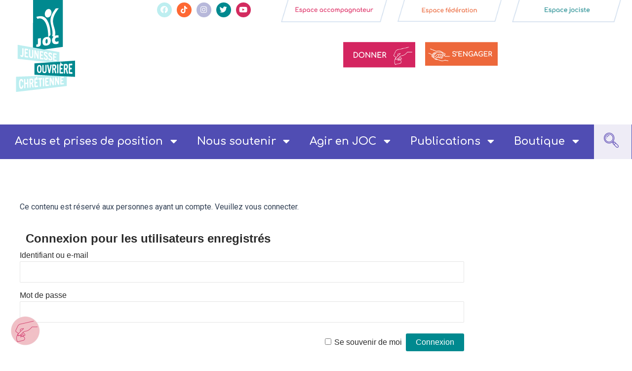

--- FILE ---
content_type: text/html; charset=UTF-8
request_url: https://joc.asso.fr/mes-finances/
body_size: 38618
content:
<!DOCTYPE html>
<html lang="fr-FR">
<head>
<meta charset="UTF-8">
<meta name="viewport" content="width=device-width, initial-scale=1">
	 <link rel="profile" href="https://gmpg.org/xfn/11"> 
	 <title>Mes finances &#8211; Jeunesse Ouvrière Chrétienne</title>
<meta name='robots' content='max-image-preview:large' />
<link rel="alternate" type="application/rss+xml" title="Jeunesse Ouvrière Chrétienne &raquo; Flux" href="https://joc.asso.fr/feed/" />
<link rel="alternate" type="application/rss+xml" title="Jeunesse Ouvrière Chrétienne &raquo; Flux des commentaires" href="https://joc.asso.fr/comments/feed/" />
<link rel="alternate" type="application/rss+xml" title="Jeunesse Ouvrière Chrétienne &raquo; Mes finances Flux des commentaires" href="https://joc.asso.fr/mes-finances/feed/" />
<script>
window._wpemojiSettings = {"baseUrl":"https:\/\/s.w.org\/images\/core\/emoji\/14.0.0\/72x72\/","ext":".png","svgUrl":"https:\/\/s.w.org\/images\/core\/emoji\/14.0.0\/svg\/","svgExt":".svg","source":{"concatemoji":"https:\/\/joc.asso.fr\/wp-includes\/js\/wp-emoji-release.min.js?ver=6.3.7"}};
/*! This file is auto-generated */
!function(i,n){var o,s,e;function c(e){try{var t={supportTests:e,timestamp:(new Date).valueOf()};sessionStorage.setItem(o,JSON.stringify(t))}catch(e){}}function p(e,t,n){e.clearRect(0,0,e.canvas.width,e.canvas.height),e.fillText(t,0,0);var t=new Uint32Array(e.getImageData(0,0,e.canvas.width,e.canvas.height).data),r=(e.clearRect(0,0,e.canvas.width,e.canvas.height),e.fillText(n,0,0),new Uint32Array(e.getImageData(0,0,e.canvas.width,e.canvas.height).data));return t.every(function(e,t){return e===r[t]})}function u(e,t,n){switch(t){case"flag":return n(e,"\ud83c\udff3\ufe0f\u200d\u26a7\ufe0f","\ud83c\udff3\ufe0f\u200b\u26a7\ufe0f")?!1:!n(e,"\ud83c\uddfa\ud83c\uddf3","\ud83c\uddfa\u200b\ud83c\uddf3")&&!n(e,"\ud83c\udff4\udb40\udc67\udb40\udc62\udb40\udc65\udb40\udc6e\udb40\udc67\udb40\udc7f","\ud83c\udff4\u200b\udb40\udc67\u200b\udb40\udc62\u200b\udb40\udc65\u200b\udb40\udc6e\u200b\udb40\udc67\u200b\udb40\udc7f");case"emoji":return!n(e,"\ud83e\udef1\ud83c\udffb\u200d\ud83e\udef2\ud83c\udfff","\ud83e\udef1\ud83c\udffb\u200b\ud83e\udef2\ud83c\udfff")}return!1}function f(e,t,n){var r="undefined"!=typeof WorkerGlobalScope&&self instanceof WorkerGlobalScope?new OffscreenCanvas(300,150):i.createElement("canvas"),a=r.getContext("2d",{willReadFrequently:!0}),o=(a.textBaseline="top",a.font="600 32px Arial",{});return e.forEach(function(e){o[e]=t(a,e,n)}),o}function t(e){var t=i.createElement("script");t.src=e,t.defer=!0,i.head.appendChild(t)}"undefined"!=typeof Promise&&(o="wpEmojiSettingsSupports",s=["flag","emoji"],n.supports={everything:!0,everythingExceptFlag:!0},e=new Promise(function(e){i.addEventListener("DOMContentLoaded",e,{once:!0})}),new Promise(function(t){var n=function(){try{var e=JSON.parse(sessionStorage.getItem(o));if("object"==typeof e&&"number"==typeof e.timestamp&&(new Date).valueOf()<e.timestamp+604800&&"object"==typeof e.supportTests)return e.supportTests}catch(e){}return null}();if(!n){if("undefined"!=typeof Worker&&"undefined"!=typeof OffscreenCanvas&&"undefined"!=typeof URL&&URL.createObjectURL&&"undefined"!=typeof Blob)try{var e="postMessage("+f.toString()+"("+[JSON.stringify(s),u.toString(),p.toString()].join(",")+"));",r=new Blob([e],{type:"text/javascript"}),a=new Worker(URL.createObjectURL(r),{name:"wpTestEmojiSupports"});return void(a.onmessage=function(e){c(n=e.data),a.terminate(),t(n)})}catch(e){}c(n=f(s,u,p))}t(n)}).then(function(e){for(var t in e)n.supports[t]=e[t],n.supports.everything=n.supports.everything&&n.supports[t],"flag"!==t&&(n.supports.everythingExceptFlag=n.supports.everythingExceptFlag&&n.supports[t]);n.supports.everythingExceptFlag=n.supports.everythingExceptFlag&&!n.supports.flag,n.DOMReady=!1,n.readyCallback=function(){n.DOMReady=!0}}).then(function(){return e}).then(function(){var e;n.supports.everything||(n.readyCallback(),(e=n.source||{}).concatemoji?t(e.concatemoji):e.wpemoji&&e.twemoji&&(t(e.twemoji),t(e.wpemoji)))}))}((window,document),window._wpemojiSettings);
</script>
<style>
img.wp-smiley,
img.emoji {
	display: inline !important;
	border: none !important;
	box-shadow: none !important;
	height: 1em !important;
	width: 1em !important;
	margin: 0 0.07em !important;
	vertical-align: -0.1em !important;
	background: none !important;
	padding: 0 !important;
}
</style>
	<link rel='stylesheet' id='formidable-css' href='https://joc.asso.fr/wp-content/plugins/formidable/css/formidableforms.css?ver=1016955' media='all' />
<link rel='stylesheet' id='elementor-frontend-css' href='https://joc.asso.fr/wp-content/plugins/elementor/assets/css/frontend-lite.min.css?ver=3.16.4' media='all' />
<link rel='stylesheet' id='elementor-post-363-css' href='https://joc.asso.fr/wp-content/uploads/elementor/css/post-363.css?ver=1713799831' media='all' />
<link rel='stylesheet' id='hfe-widgets-style-css' href='https://joc.asso.fr/wp-content/plugins/header-footer-elementor/inc/widgets-css/frontend.css?ver=1.6.16' media='all' />
<link rel='stylesheet' id='font-awesome-5-all-css' href='https://joc.asso.fr/wp-content/plugins/elementor/assets/lib/font-awesome/css/all.min.css?ver=3.16.4' media='all' />
<link rel='stylesheet' id='font-awesome-4-shim-css' href='https://joc.asso.fr/wp-content/plugins/elementor/assets/lib/font-awesome/css/v4-shims.min.css?ver=3.16.4' media='all' />
<link rel='stylesheet' id='font-awesome-v4shim-css' href='https://joc.asso.fr/wp-content/plugins/toolset-blocks/vendor/toolset/toolset-common/res/lib/font-awesome/css/v4-shims.css?ver=5.13.0' media='screen' />
<link rel='stylesheet' id='font-awesome-css' href='https://joc.asso.fr/wp-content/plugins/toolset-blocks/vendor/toolset/toolset-common/res/lib/font-awesome/css/all.css?ver=5.13.0' media='screen' />
<link rel='stylesheet' id='elementor-post-284-css' href='https://joc.asso.fr/wp-content/uploads/elementor/css/post-284.css?ver=1759919815' media='all' />
<link rel='stylesheet' id='astra-theme-css-css' href='https://joc.asso.fr/wp-content/themes/astra/assets/css/minified/main.min.css?ver=4.1.5' media='all' />
<style id='astra-theme-css-inline-css'>
:root{--ast-container-default-xlg-padding:3em;--ast-container-default-lg-padding:3em;--ast-container-default-slg-padding:2em;--ast-container-default-md-padding:3em;--ast-container-default-sm-padding:3em;--ast-container-default-xs-padding:2.4em;--ast-container-default-xxs-padding:1.8em;--ast-code-block-background:#ECEFF3;--ast-comment-inputs-background:#F9FAFB;}html{font-size:100%;}a{color:#167272;}a:hover,a:focus{color:#5d4bb5;}body,button,input,select,textarea,.ast-button,.ast-custom-button{font-family:-apple-system,BlinkMacSystemFont,Segoe UI,Roboto,Oxygen-Sans,Ubuntu,Cantarell,Helvetica Neue,sans-serif;font-weight:400;font-size:16px;font-size:1rem;line-height:1.6em;}blockquote{color:var(--ast-global-color-3);}h1,.entry-content h1,h2,.entry-content h2,h3,.entry-content h3,h4,.entry-content h4,h5,.entry-content h5,h6,.entry-content h6,.site-title,.site-title a{font-weight:600;}.site-title{font-size:26px;font-size:1.625rem;display:block;}.site-header .site-description{font-size:15px;font-size:0.9375rem;display:none;}.entry-title{font-size:26px;font-size:1.625rem;}h1,.entry-content h1{font-size:40px;font-size:2.5rem;font-weight:600;line-height:1.4em;}h2,.entry-content h2{font-size:32px;font-size:2rem;font-weight:600;line-height:1.25em;}h3,.entry-content h3{font-size:26px;font-size:1.625rem;font-weight:600;line-height:1.2em;}h4,.entry-content h4{font-size:24px;font-size:1.5rem;line-height:1.2em;font-weight:600;}h5,.entry-content h5{font-size:20px;font-size:1.25rem;line-height:1.2em;font-weight:600;}h6,.entry-content h6{font-size:16px;font-size:1rem;line-height:1.25em;font-weight:600;}body,h1,.entry-title a,.entry-content h1,h2,.entry-content h2,h3,.entry-content h3,h4,.entry-content h4,h5,.entry-content h5,h6,.entry-content h6{color:var(--ast-global-color-3);}.tagcloud a:hover,.tagcloud a:focus,.tagcloud a.current-item{color:#ffffff;border-color:#167272;background-color:#167272;}input:focus,input[type="text"]:focus,input[type="email"]:focus,input[type="url"]:focus,input[type="password"]:focus,input[type="reset"]:focus,input[type="search"]:focus,textarea:focus{border-color:#167272;}input[type="radio"]:checked,input[type=reset],input[type="checkbox"]:checked,input[type="checkbox"]:hover:checked,input[type="checkbox"]:focus:checked,input[type=range]::-webkit-slider-thumb{border-color:#167272;background-color:#167272;box-shadow:none;}.site-footer a:hover + .post-count,.site-footer a:focus + .post-count{background:#167272;border-color:#167272;}.single .nav-links .nav-previous,.single .nav-links .nav-next{color:#167272;}.entry-meta,.entry-meta *{line-height:1.45;color:#167272;}.entry-meta a:hover,.entry-meta a:hover *,.entry-meta a:focus,.entry-meta a:focus *,.page-links > .page-link,.page-links .page-link:hover,.post-navigation a:hover{color:#5d4bb5;}#cat option,.secondary .calendar_wrap thead a,.secondary .calendar_wrap thead a:visited{color:#167272;}.secondary .calendar_wrap #today,.ast-progress-val span{background:#167272;}.secondary a:hover + .post-count,.secondary a:focus + .post-count{background:#167272;border-color:#167272;}.calendar_wrap #today > a{color:#ffffff;}.page-links .page-link,.single .post-navigation a{color:#167272;}.ast-archive-title{color:var(--ast-global-color-2);}.widget-title{font-size:22px;font-size:1.375rem;color:var(--ast-global-color-2);}.ast-single-post .entry-content a,.ast-comment-content a:not(.ast-comment-edit-reply-wrap a){text-decoration:underline;}.ast-single-post .wp-block-button .wp-block-button__link,.ast-single-post .elementor-button-wrapper .elementor-button,.ast-single-post .entry-content .uagb-tab a,.ast-single-post .entry-content .uagb-ifb-cta a,.ast-single-post .entry-content .wp-block-uagb-buttons a,.ast-single-post .entry-content .uabb-module-content a,.ast-single-post .entry-content .uagb-post-grid a,.ast-single-post .entry-content .uagb-timeline a,.ast-single-post .entry-content .uagb-toc__wrap a,.ast-single-post .entry-content .uagb-taxomony-box a,.ast-single-post .entry-content .woocommerce a,.entry-content .wp-block-latest-posts > li > a,.ast-single-post .entry-content .wp-block-file__button{text-decoration:none;}a:focus-visible,.ast-menu-toggle:focus-visible,.site .skip-link:focus-visible,.wp-block-loginout input:focus-visible,.wp-block-search.wp-block-search__button-inside .wp-block-search__inside-wrapper,.ast-header-navigation-arrow:focus-visible{outline-style:dotted;outline-color:inherit;outline-width:thin;border-color:transparent;}input:focus,input[type="text"]:focus,input[type="email"]:focus,input[type="url"]:focus,input[type="password"]:focus,input[type="reset"]:focus,input[type="search"]:focus,textarea:focus,.wp-block-search__input:focus,[data-section="section-header-mobile-trigger"] .ast-button-wrap .ast-mobile-menu-trigger-minimal:focus,.ast-mobile-popup-drawer.active .menu-toggle-close:focus,.woocommerce-ordering select.orderby:focus,#ast-scroll-top:focus,.woocommerce a.add_to_cart_button:focus,.woocommerce .button.single_add_to_cart_button:focus{border-style:dotted;border-color:inherit;border-width:thin;outline-color:transparent;}.ast-logo-title-inline .site-logo-img{padding-right:1em;}@media (max-width:921px){#ast-desktop-header{display:none;}}@media (min-width:921px){#ast-mobile-header{display:none;}}.wp-block-buttons.aligncenter{justify-content:center;}@media (max-width:921px){.ast-theme-transparent-header #primary,.ast-theme-transparent-header #secondary{padding:0;}}@media (max-width:921px){.ast-plain-container.ast-no-sidebar #primary{padding:0;}}.ast-plain-container.ast-no-sidebar #primary{margin-top:0;margin-bottom:0;}@media (min-width:1200px){.ast-plain-container.ast-no-sidebar #primary{margin-top:60px;margin-bottom:60px;}}.wp-block-button.is-style-outline .wp-block-button__link{border-color:#00898f;border-top-width:0px;border-right-width:0px;border-bottom-width:0px;border-left-width:0px;}div.wp-block-button.is-style-outline > .wp-block-button__link:not(.has-text-color),div.wp-block-button.wp-block-button__link.is-style-outline:not(.has-text-color){color:#00898f;}.wp-block-button.is-style-outline .wp-block-button__link:hover,div.wp-block-button.is-style-outline .wp-block-button__link:focus,div.wp-block-button.is-style-outline > .wp-block-button__link:not(.has-text-color):hover,div.wp-block-button.wp-block-button__link.is-style-outline:not(.has-text-color):hover{color:#ffffff;background-color:#5d4bb5;border-color:#5d4bb5;}.post-page-numbers.current .page-link,.ast-pagination .page-numbers.current{color:transparent;border-radius:2px;}.wp-block-button.is-style-outline .wp-block-button__link{border-top-width:0px;border-right-width:0px;border-bottom-width:0px;border-left-width:0px;}h1.widget-title{font-weight:600;}h2.widget-title{font-weight:600;}h3.widget-title{font-weight:600;}#page{display:flex;flex-direction:column;min-height:100vh;}.ast-404-layout-1 h1.page-title{color:var(--ast-global-color-2);}.single .post-navigation a{line-height:1em;height:inherit;}.error-404 .page-sub-title{font-size:1.5rem;font-weight:inherit;}.search .site-content .content-area .search-form{margin-bottom:0;}#page .site-content{flex-grow:1;}.widget{margin-bottom:3.5em;}#secondary li{line-height:1.5em;}#secondary .wp-block-group h2{margin-bottom:0.7em;}#secondary h2{font-size:1.7rem;}.ast-separate-container .ast-article-post,.ast-separate-container .ast-article-single,.ast-separate-container .ast-comment-list li.depth-1,.ast-separate-container .comment-respond{padding:3em;}.ast-separate-container .ast-comment-list li.depth-1,.hentry{margin-bottom:2em;}.ast-separate-container .ast-archive-description,.ast-separate-container .ast-author-box{background-color:var(--ast-global-color-5);border-bottom:1px solid var(--ast-border-color);}.ast-separate-container .comments-title{padding:2em 2em 0 2em;}.ast-page-builder-template .comment-form-textarea,.ast-comment-formwrap .ast-grid-common-col{padding:0;}.ast-comment-formwrap{padding:0 20px;display:inline-flex;column-gap:20px;}.archive.ast-page-builder-template .entry-header{margin-top:2em;}.ast-page-builder-template .ast-comment-formwrap{width:100%;}.entry-title{margin-bottom:0.5em;}.ast-archive-description p{font-size:inherit;font-weight:inherit;line-height:inherit;}@media (min-width:921px){.ast-left-sidebar.ast-page-builder-template #secondary,.archive.ast-right-sidebar.ast-page-builder-template .site-main{padding-left:20px;padding-right:20px;}}@media (max-width:544px){.ast-comment-formwrap.ast-row{column-gap:10px;display:inline-block;}#ast-commentform .ast-grid-common-col{position:relative;width:100%;}}@media (min-width:1201px){.ast-separate-container .ast-article-post,.ast-separate-container .ast-article-single,.ast-separate-container .ast-author-box,.ast-separate-container .ast-404-layout-1,.ast-separate-container .no-results{padding:3em;}}@media (max-width:921px){.ast-separate-container #primary,.ast-separate-container #secondary{padding:1.5em 0;}#primary,#secondary{padding:1.5em 0;margin:0;}.ast-left-sidebar #content > .ast-container{display:flex;flex-direction:column-reverse;width:100%;}}@media (min-width:922px){.ast-separate-container.ast-right-sidebar #primary,.ast-separate-container.ast-left-sidebar #primary{border:0;}.search-no-results.ast-separate-container #primary{margin-bottom:4em;}}.wp-block-button .wp-block-button__link{color:var(--ast-global-color-5);}.wp-block-button .wp-block-button__link:hover,.wp-block-button .wp-block-button__link:focus{color:#ffffff;background-color:#5d4bb5;border-color:#5d4bb5;}.elementor-widget-heading h1.elementor-heading-title{line-height:1.4em;}.elementor-widget-heading h2.elementor-heading-title{line-height:1.25em;}.elementor-widget-heading h3.elementor-heading-title{line-height:1.2em;}.elementor-widget-heading h4.elementor-heading-title{line-height:1.2em;}.elementor-widget-heading h5.elementor-heading-title{line-height:1.2em;}.elementor-widget-heading h6.elementor-heading-title{line-height:1.25em;}.wp-block-button .wp-block-button__link,.wp-block-search .wp-block-search__button,body .wp-block-file .wp-block-file__button{border-style:solid;border-top-width:0px;border-right-width:0px;border-left-width:0px;border-bottom-width:0px;border-color:#00898f;background-color:#00898f;color:var(--ast-global-color-5);font-family:inherit;font-weight:500;line-height:1em;font-size:16px;font-size:1rem;border-top-left-radius:3px;border-top-right-radius:3px;border-bottom-right-radius:3px;border-bottom-left-radius:3px;padding-top:10px;padding-right:20px;padding-bottom:10px;padding-left:20px;}.menu-toggle,button,.ast-button,.ast-custom-button,.button,input#submit,input[type="button"],input[type="submit"],input[type="reset"],form[CLASS*="wp-block-search__"].wp-block-search .wp-block-search__inside-wrapper .wp-block-search__button,body .wp-block-file .wp-block-file__button,.search .search-submit,.woocommerce a.button,.woocommerce button.button,.woocommerce .woocommerce-message a.button,.woocommerce #respond input#submit.alt,.woocommerce input.button.alt,.woocommerce input.button,.woocommerce input.button:disabled,.woocommerce input.button:disabled[disabled],.woocommerce input.button:disabled:hover,.woocommerce input.button:disabled[disabled]:hover,.woocommerce #respond input#submit,.woocommerce button.button.alt.disabled,.wc-block-grid__products .wc-block-grid__product .wp-block-button__link,.wc-block-grid__product-onsale,[CLASS*="wc-block"] button,.woocommerce-js .astra-cart-drawer .astra-cart-drawer-content .woocommerce-mini-cart__buttons .button:not(.checkout):not(.ast-continue-shopping),.woocommerce-js .astra-cart-drawer .astra-cart-drawer-content .woocommerce-mini-cart__buttons a.checkout,.woocommerce button.button.alt.disabled.wc-variation-selection-needed{border-style:solid;border-top-width:0px;border-right-width:0px;border-left-width:0px;border-bottom-width:0px;color:var(--ast-global-color-5);border-color:#00898f;background-color:#00898f;padding-top:10px;padding-right:20px;padding-bottom:10px;padding-left:20px;font-family:inherit;font-weight:500;font-size:16px;font-size:1rem;line-height:1em;border-top-left-radius:3px;border-top-right-radius:3px;border-bottom-right-radius:3px;border-bottom-left-radius:3px;}button:focus,.menu-toggle:hover,button:hover,.ast-button:hover,.ast-custom-button:hover .button:hover,.ast-custom-button:hover ,input[type=reset]:hover,input[type=reset]:focus,input#submit:hover,input#submit:focus,input[type="button"]:hover,input[type="button"]:focus,input[type="submit"]:hover,input[type="submit"]:focus,form[CLASS*="wp-block-search__"].wp-block-search .wp-block-search__inside-wrapper .wp-block-search__button:hover,form[CLASS*="wp-block-search__"].wp-block-search .wp-block-search__inside-wrapper .wp-block-search__button:focus,body .wp-block-file .wp-block-file__button:hover,body .wp-block-file .wp-block-file__button:focus,.woocommerce a.button:hover,.woocommerce button.button:hover,.woocommerce .woocommerce-message a.button:hover,.woocommerce #respond input#submit:hover,.woocommerce #respond input#submit.alt:hover,.woocommerce input.button.alt:hover,.woocommerce input.button:hover,.woocommerce button.button.alt.disabled:hover,.wc-block-grid__products .wc-block-grid__product .wp-block-button__link:hover,[CLASS*="wc-block"] button:hover,.woocommerce-js .astra-cart-drawer .astra-cart-drawer-content .woocommerce-mini-cart__buttons .button:not(.checkout):not(.ast-continue-shopping):hover,.woocommerce-js .astra-cart-drawer .astra-cart-drawer-content .woocommerce-mini-cart__buttons a.checkout:hover,.woocommerce button.button.alt.disabled.wc-variation-selection-needed:hover{color:#ffffff;background-color:#5d4bb5;border-color:#5d4bb5;}form[CLASS*="wp-block-search__"].wp-block-search .wp-block-search__inside-wrapper .wp-block-search__button.has-icon{padding-top:calc(10px - 3px);padding-right:calc(20px - 3px);padding-bottom:calc(10px - 3px);padding-left:calc(20px - 3px);}@media (max-width:921px){.ast-mobile-header-stack .main-header-bar .ast-search-menu-icon{display:inline-block;}.ast-header-break-point.ast-header-custom-item-outside .ast-mobile-header-stack .main-header-bar .ast-search-icon{margin:0;}.ast-comment-avatar-wrap img{max-width:2.5em;}.ast-separate-container .ast-comment-list li.depth-1{padding:1.5em 2.14em;}.ast-separate-container .comment-respond{padding:2em 2.14em;}.ast-comment-meta{padding:0 1.8888em 1.3333em;}}@media (min-width:544px){.ast-container{max-width:100%;}}@media (max-width:544px){.ast-separate-container .ast-article-post,.ast-separate-container .ast-article-single,.ast-separate-container .comments-title,.ast-separate-container .ast-archive-description{padding:1.5em 1em;}.ast-separate-container #content .ast-container{padding-left:0.54em;padding-right:0.54em;}.ast-separate-container .ast-comment-list li.depth-1{padding:1.5em 1em;margin-bottom:1.5em;}.ast-separate-container .ast-comment-list .bypostauthor{padding:.5em;}.ast-search-menu-icon.ast-dropdown-active .search-field{width:170px;}}.ast-separate-container{background-color:var(--ast-global-color-4);;background-image:none;;}@media (max-width:921px){.site-title{display:block;}.site-header .site-description{display:none;}.entry-title{font-size:30px;}h1,.entry-content h1{font-size:30px;}h2,.entry-content h2{font-size:25px;}h3,.entry-content h3{font-size:20px;}}@media (max-width:544px){.site-title{display:block;}.site-header .site-description{display:none;}.entry-title{font-size:30px;}h1,.entry-content h1{font-size:30px;}h2,.entry-content h2{font-size:25px;}h3,.entry-content h3{font-size:20px;}}@media (max-width:921px){html{font-size:91.2%;}}@media (max-width:544px){html{font-size:91.2%;}}@media (min-width:922px){.ast-container{max-width:1240px;}}@media (min-width:922px){.site-content .ast-container{display:flex;}}@media (max-width:921px){.site-content .ast-container{flex-direction:column;}}@media (min-width:922px){.main-header-menu .sub-menu .menu-item.ast-left-align-sub-menu:hover > .sub-menu,.main-header-menu .sub-menu .menu-item.ast-left-align-sub-menu.focus > .sub-menu{margin-left:-0px;}}blockquote,cite {font-style: initial;}.wp-block-file {display: flex;align-items: center;flex-wrap: wrap;justify-content: space-between;}.wp-block-pullquote {border: none;}.wp-block-pullquote blockquote::before {content: "\201D";font-family: "Helvetica",sans-serif;display: flex;transform: rotate( 180deg );font-size: 6rem;font-style: normal;line-height: 1;font-weight: bold;align-items: center;justify-content: center;}.has-text-align-right > blockquote::before {justify-content: flex-start;}.has-text-align-left > blockquote::before {justify-content: flex-end;}figure.wp-block-pullquote.is-style-solid-color blockquote {max-width: 100%;text-align: inherit;}html body {--wp--custom--ast-default-block-top-padding: 3em;--wp--custom--ast-default-block-right-padding: 3em;--wp--custom--ast-default-block-bottom-padding: 3em;--wp--custom--ast-default-block-left-padding: 3em;--wp--custom--ast-container-width: 1200px;--wp--custom--ast-content-width-size: 1200px;--wp--custom--ast-wide-width-size: calc(1200px + var(--wp--custom--ast-default-block-left-padding) + var(--wp--custom--ast-default-block-right-padding));}.ast-narrow-container {--wp--custom--ast-content-width-size: 750px;--wp--custom--ast-wide-width-size: 750px;}@media(max-width: 921px) {html body {--wp--custom--ast-default-block-top-padding: 3em;--wp--custom--ast-default-block-right-padding: 2em;--wp--custom--ast-default-block-bottom-padding: 3em;--wp--custom--ast-default-block-left-padding: 2em;}}@media(max-width: 544px) {html body {--wp--custom--ast-default-block-top-padding: 3em;--wp--custom--ast-default-block-right-padding: 1.5em;--wp--custom--ast-default-block-bottom-padding: 3em;--wp--custom--ast-default-block-left-padding: 1.5em;}}.entry-content > .wp-block-group,.entry-content > .wp-block-cover,.entry-content > .wp-block-columns {padding-top: var(--wp--custom--ast-default-block-top-padding);padding-right: var(--wp--custom--ast-default-block-right-padding);padding-bottom: var(--wp--custom--ast-default-block-bottom-padding);padding-left: var(--wp--custom--ast-default-block-left-padding);}.ast-plain-container.ast-no-sidebar .entry-content > .alignfull,.ast-page-builder-template .ast-no-sidebar .entry-content > .alignfull {margin-left: calc( -50vw + 50%);margin-right: calc( -50vw + 50%);max-width: 100vw;width: 100vw;}.ast-plain-container.ast-no-sidebar .entry-content .alignfull .alignfull,.ast-page-builder-template.ast-no-sidebar .entry-content .alignfull .alignfull,.ast-plain-container.ast-no-sidebar .entry-content .alignfull .alignwide,.ast-page-builder-template.ast-no-sidebar .entry-content .alignfull .alignwide,.ast-plain-container.ast-no-sidebar .entry-content .alignwide .alignfull,.ast-page-builder-template.ast-no-sidebar .entry-content .alignwide .alignfull,.ast-plain-container.ast-no-sidebar .entry-content .alignwide .alignwide,.ast-page-builder-template.ast-no-sidebar .entry-content .alignwide .alignwide,.ast-plain-container.ast-no-sidebar .entry-content .wp-block-column .alignfull,.ast-page-builder-template.ast-no-sidebar .entry-content .wp-block-column .alignfull,.ast-plain-container.ast-no-sidebar .entry-content .wp-block-column .alignwide,.ast-page-builder-template.ast-no-sidebar .entry-content .wp-block-column .alignwide {margin-left: auto;margin-right: auto;width: 100%;}[ast-blocks-layout] .wp-block-separator:not(.is-style-dots) {height: 0;}[ast-blocks-layout] .wp-block-separator {margin: 20px auto;}[ast-blocks-layout] .wp-block-separator:not(.is-style-wide):not(.is-style-dots) {max-width: 100px;}[ast-blocks-layout] .wp-block-separator.has-background {padding: 0;}.entry-content[ast-blocks-layout] > * {max-width: var(--wp--custom--ast-content-width-size);margin-left: auto;margin-right: auto;}.entry-content[ast-blocks-layout] > .alignwide {max-width: var(--wp--custom--ast-wide-width-size);}.entry-content[ast-blocks-layout] .alignfull {max-width: none;}.entry-content .wp-block-columns {margin-bottom: 0;}blockquote {margin: 1.5em;border: none;}.wp-block-quote:not(.has-text-align-right):not(.has-text-align-center) {border-left: 5px solid rgba(0,0,0,0.05);}.has-text-align-right > blockquote,blockquote.has-text-align-right {border-right: 5px solid rgba(0,0,0,0.05);}.has-text-align-left > blockquote,blockquote.has-text-align-left {border-left: 5px solid rgba(0,0,0,0.05);}.wp-block-site-tagline,.wp-block-latest-posts .read-more {margin-top: 15px;}.wp-block-loginout p label {display: block;}.wp-block-loginout p:not(.login-remember):not(.login-submit) input {width: 100%;}.wp-block-loginout input:focus {border-color: transparent;}.wp-block-loginout input:focus {outline: thin dotted;}.entry-content .wp-block-media-text .wp-block-media-text__content {padding: 0 0 0 8%;}.entry-content .wp-block-media-text.has-media-on-the-right .wp-block-media-text__content {padding: 0 8% 0 0;}.entry-content .wp-block-media-text.has-background .wp-block-media-text__content {padding: 8%;}.entry-content .wp-block-cover:not([class*="background-color"]) .wp-block-cover__inner-container,.entry-content .wp-block-cover:not([class*="background-color"]) .wp-block-cover-image-text,.entry-content .wp-block-cover:not([class*="background-color"]) .wp-block-cover-text,.entry-content .wp-block-cover-image:not([class*="background-color"]) .wp-block-cover__inner-container,.entry-content .wp-block-cover-image:not([class*="background-color"]) .wp-block-cover-image-text,.entry-content .wp-block-cover-image:not([class*="background-color"]) .wp-block-cover-text {color: var(--ast-global-color-5);}.wp-block-loginout .login-remember input {width: 1.1rem;height: 1.1rem;margin: 0 5px 4px 0;vertical-align: middle;}.wp-block-latest-posts > li > *:first-child,.wp-block-latest-posts:not(.is-grid) > li:first-child {margin-top: 0;}.wp-block-search__inside-wrapper .wp-block-search__input {padding: 0 10px;color: var(--ast-global-color-3);background: var(--ast-global-color-5);border-color: var(--ast-border-color);}.wp-block-latest-posts .read-more {margin-bottom: 1.5em;}.wp-block-search__no-button .wp-block-search__inside-wrapper .wp-block-search__input {padding-top: 5px;padding-bottom: 5px;}.wp-block-latest-posts .wp-block-latest-posts__post-date,.wp-block-latest-posts .wp-block-latest-posts__post-author {font-size: 1rem;}.wp-block-latest-posts > li > *,.wp-block-latest-posts:not(.is-grid) > li {margin-top: 12px;margin-bottom: 12px;}.ast-page-builder-template .entry-content[ast-blocks-layout] > *,.ast-page-builder-template .entry-content[ast-blocks-layout] > .alignfull > * {max-width: none;}.ast-page-builder-template .entry-content[ast-blocks-layout] > .alignwide > * {max-width: var(--wp--custom--ast-wide-width-size);}.ast-page-builder-template .entry-content[ast-blocks-layout] > .inherit-container-width > *,.ast-page-builder-template .entry-content[ast-blocks-layout] > * > *,.entry-content[ast-blocks-layout] > .wp-block-cover .wp-block-cover__inner-container {max-width: var(--wp--custom--ast-content-width-size);margin-left: auto;margin-right: auto;}.entry-content[ast-blocks-layout] .wp-block-cover:not(.alignleft):not(.alignright) {width: auto;}@media(max-width: 1200px) {.ast-separate-container .entry-content > .alignfull,.ast-separate-container .entry-content[ast-blocks-layout] > .alignwide,.ast-plain-container .entry-content[ast-blocks-layout] > .alignwide,.ast-plain-container .entry-content .alignfull {margin-left: calc(-1 * min(var(--ast-container-default-xlg-padding),20px)) ;margin-right: calc(-1 * min(var(--ast-container-default-xlg-padding),20px));}}@media(min-width: 1201px) {.ast-separate-container .entry-content > .alignfull {margin-left: calc(-1 * var(--ast-container-default-xlg-padding) );margin-right: calc(-1 * var(--ast-container-default-xlg-padding) );}.ast-separate-container .entry-content[ast-blocks-layout] > .alignwide,.ast-plain-container .entry-content[ast-blocks-layout] > .alignwide {margin-left: calc(-1 * var(--wp--custom--ast-default-block-left-padding) );margin-right: calc(-1 * var(--wp--custom--ast-default-block-right-padding) );}}@media(min-width: 921px) {.ast-separate-container .entry-content .wp-block-group.alignwide:not(.inherit-container-width) > :where(:not(.alignleft):not(.alignright)),.ast-plain-container .entry-content .wp-block-group.alignwide:not(.inherit-container-width) > :where(:not(.alignleft):not(.alignright)) {max-width: calc( var(--wp--custom--ast-content-width-size) + 80px );}.ast-plain-container.ast-right-sidebar .entry-content[ast-blocks-layout] .alignfull,.ast-plain-container.ast-left-sidebar .entry-content[ast-blocks-layout] .alignfull {margin-left: -60px;margin-right: -60px;}}@media(min-width: 544px) {.entry-content > .alignleft {margin-right: 20px;}.entry-content > .alignright {margin-left: 20px;}}@media (max-width:544px){.wp-block-columns .wp-block-column:not(:last-child){margin-bottom:20px;}.wp-block-latest-posts{margin:0;}}@media( max-width: 600px ) {.entry-content .wp-block-media-text .wp-block-media-text__content,.entry-content .wp-block-media-text.has-media-on-the-right .wp-block-media-text__content {padding: 8% 0 0;}.entry-content .wp-block-media-text.has-background .wp-block-media-text__content {padding: 8%;}}.ast-separate-container .entry-content .uagb-is-root-container {padding-left: 0;}.ast-page-builder-template .entry-header {padding-left: 0;}@media(min-width: 1201px) {.ast-separate-container .entry-content > .uagb-is-root-container {margin-left: 0;margin-right: 0;}}.ast-narrow-container .site-content .wp-block-uagb-image--align-full .wp-block-uagb-image__figure {max-width: 100%;margin-left: auto;margin-right: auto;}.entry-content ul,.entry-content ol {padding: revert;margin: revert;}:root .has-ast-global-color-0-color{color:var(--ast-global-color-0);}:root .has-ast-global-color-0-background-color{background-color:var(--ast-global-color-0);}:root .wp-block-button .has-ast-global-color-0-color{color:var(--ast-global-color-0);}:root .wp-block-button .has-ast-global-color-0-background-color{background-color:var(--ast-global-color-0);}:root .has-ast-global-color-1-color{color:var(--ast-global-color-1);}:root .has-ast-global-color-1-background-color{background-color:var(--ast-global-color-1);}:root .wp-block-button .has-ast-global-color-1-color{color:var(--ast-global-color-1);}:root .wp-block-button .has-ast-global-color-1-background-color{background-color:var(--ast-global-color-1);}:root .has-ast-global-color-2-color{color:var(--ast-global-color-2);}:root .has-ast-global-color-2-background-color{background-color:var(--ast-global-color-2);}:root .wp-block-button .has-ast-global-color-2-color{color:var(--ast-global-color-2);}:root .wp-block-button .has-ast-global-color-2-background-color{background-color:var(--ast-global-color-2);}:root .has-ast-global-color-3-color{color:var(--ast-global-color-3);}:root .has-ast-global-color-3-background-color{background-color:var(--ast-global-color-3);}:root .wp-block-button .has-ast-global-color-3-color{color:var(--ast-global-color-3);}:root .wp-block-button .has-ast-global-color-3-background-color{background-color:var(--ast-global-color-3);}:root .has-ast-global-color-4-color{color:var(--ast-global-color-4);}:root .has-ast-global-color-4-background-color{background-color:var(--ast-global-color-4);}:root .wp-block-button .has-ast-global-color-4-color{color:var(--ast-global-color-4);}:root .wp-block-button .has-ast-global-color-4-background-color{background-color:var(--ast-global-color-4);}:root .has-ast-global-color-5-color{color:var(--ast-global-color-5);}:root .has-ast-global-color-5-background-color{background-color:var(--ast-global-color-5);}:root .wp-block-button .has-ast-global-color-5-color{color:var(--ast-global-color-5);}:root .wp-block-button .has-ast-global-color-5-background-color{background-color:var(--ast-global-color-5);}:root .has-ast-global-color-6-color{color:var(--ast-global-color-6);}:root .has-ast-global-color-6-background-color{background-color:var(--ast-global-color-6);}:root .wp-block-button .has-ast-global-color-6-color{color:var(--ast-global-color-6);}:root .wp-block-button .has-ast-global-color-6-background-color{background-color:var(--ast-global-color-6);}:root .has-ast-global-color-7-color{color:var(--ast-global-color-7);}:root .has-ast-global-color-7-background-color{background-color:var(--ast-global-color-7);}:root .wp-block-button .has-ast-global-color-7-color{color:var(--ast-global-color-7);}:root .wp-block-button .has-ast-global-color-7-background-color{background-color:var(--ast-global-color-7);}:root .has-ast-global-color-8-color{color:var(--ast-global-color-8);}:root .has-ast-global-color-8-background-color{background-color:var(--ast-global-color-8);}:root .wp-block-button .has-ast-global-color-8-color{color:var(--ast-global-color-8);}:root .wp-block-button .has-ast-global-color-8-background-color{background-color:var(--ast-global-color-8);}:root{--ast-global-color-0:#046bd2;--ast-global-color-1:#045cb4;--ast-global-color-2:#1e293b;--ast-global-color-3:#334155;--ast-global-color-4:#f9fafb;--ast-global-color-5:#FFFFFF;--ast-global-color-6:#e2e8f0;--ast-global-color-7:#cbd5e1;--ast-global-color-8:#94a3b8;}:root {--ast-border-color : var(--ast-global-color-6);}.ast-single-entry-banner {-js-display: flex;display: flex;flex-direction: column;justify-content: center;text-align: center;position: relative;background: #eeeeee;}.ast-single-entry-banner[data-banner-layout="layout-1"] {max-width: 1200px;background: inherit;padding: 20px 0;}.ast-single-entry-banner[data-banner-width-type="custom"] {margin: 0 auto;width: 100%;}.ast-single-entry-banner + .site-content .entry-header {margin-bottom: 0;}header.entry-header .entry-title{font-weight:600;font-size:32px;font-size:2rem;}header.entry-header > *:not(:last-child){margin-bottom:10px;}.ast-archive-entry-banner {-js-display: flex;display: flex;flex-direction: column;justify-content: center;text-align: center;position: relative;background: #eeeeee;}.ast-archive-entry-banner[data-banner-width-type="custom"] {margin: 0 auto;width: 100%;}.ast-archive-entry-banner[data-banner-layout="layout-1"] {background: inherit;padding: 20px 0;text-align: left;}body.archive .ast-archive-description{max-width:1200px;width:100%;text-align:left;padding-top:3em;padding-right:3em;padding-bottom:3em;padding-left:3em;}body.archive .ast-archive-description .ast-archive-title,body.archive .ast-archive-description .ast-archive-title *{font-weight:600;font-size:32px;font-size:2rem;}body.archive .ast-archive-description > *:not(:last-child){margin-bottom:10px;}@media (max-width:921px){body.archive .ast-archive-description{text-align:left;}}@media (max-width:544px){body.archive .ast-archive-description{text-align:left;}}.ast-breadcrumbs .trail-browse,.ast-breadcrumbs .trail-items,.ast-breadcrumbs .trail-items li{display:inline-block;margin:0;padding:0;border:none;background:inherit;text-indent:0;text-decoration:none;}.ast-breadcrumbs .trail-browse{font-size:inherit;font-style:inherit;font-weight:inherit;color:inherit;}.ast-breadcrumbs .trail-items{list-style:none;}.trail-items li::after{padding:0 0.3em;content:"\00bb";}.trail-items li:last-of-type::after{display:none;}h1,.entry-content h1,h2,.entry-content h2,h3,.entry-content h3,h4,.entry-content h4,h5,.entry-content h5,h6,.entry-content h6{color:var(--ast-global-color-2);}.entry-title a{color:var(--ast-global-color-2);}@media (max-width:921px){.ast-builder-grid-row-container.ast-builder-grid-row-tablet-3-firstrow .ast-builder-grid-row > *:first-child,.ast-builder-grid-row-container.ast-builder-grid-row-tablet-3-lastrow .ast-builder-grid-row > *:last-child{grid-column:1 / -1;}}@media (max-width:544px){.ast-builder-grid-row-container.ast-builder-grid-row-mobile-3-firstrow .ast-builder-grid-row > *:first-child,.ast-builder-grid-row-container.ast-builder-grid-row-mobile-3-lastrow .ast-builder-grid-row > *:last-child{grid-column:1 / -1;}}.ast-builder-layout-element[data-section="title_tagline"]{display:flex;}@media (max-width:921px){.ast-header-break-point .ast-builder-layout-element[data-section="title_tagline"]{display:flex;}}@media (max-width:544px){.ast-header-break-point .ast-builder-layout-element[data-section="title_tagline"]{display:flex;}}.ast-builder-menu-1{font-family:inherit;font-weight:inherit;}.ast-builder-menu-1 .menu-item > .menu-link{color:var(--ast-global-color-3);}.ast-builder-menu-1 .menu-item > .ast-menu-toggle{color:var(--ast-global-color-3);}.ast-builder-menu-1 .menu-item:hover > .menu-link,.ast-builder-menu-1 .inline-on-mobile .menu-item:hover > .ast-menu-toggle{color:var(--ast-global-color-1);}.ast-builder-menu-1 .menu-item:hover > .ast-menu-toggle{color:var(--ast-global-color-1);}.ast-builder-menu-1 .menu-item.current-menu-item > .menu-link,.ast-builder-menu-1 .inline-on-mobile .menu-item.current-menu-item > .ast-menu-toggle,.ast-builder-menu-1 .current-menu-ancestor > .menu-link{color:var(--ast-global-color-1);}.ast-builder-menu-1 .menu-item.current-menu-item > .ast-menu-toggle{color:var(--ast-global-color-1);}.ast-builder-menu-1 .sub-menu,.ast-builder-menu-1 .inline-on-mobile .sub-menu{border-top-width:2px;border-bottom-width:0px;border-right-width:0px;border-left-width:0px;border-style:solid;}.ast-builder-menu-1 .main-header-menu > .menu-item > .sub-menu,.ast-builder-menu-1 .main-header-menu > .menu-item > .astra-full-megamenu-wrapper{margin-top:0px;}.ast-desktop .ast-builder-menu-1 .main-header-menu > .menu-item > .sub-menu:before,.ast-desktop .ast-builder-menu-1 .main-header-menu > .menu-item > .astra-full-megamenu-wrapper:before{height:calc( 0px + 5px );}.ast-desktop .ast-builder-menu-1 .menu-item .sub-menu .menu-link{border-style:none;}@media (max-width:921px){.ast-header-break-point .ast-builder-menu-1 .menu-item.menu-item-has-children > .ast-menu-toggle{top:0;}.ast-builder-menu-1 .menu-item-has-children > .menu-link:after{content:unset;}.ast-builder-menu-1 .main-header-menu > .menu-item > .sub-menu,.ast-builder-menu-1 .main-header-menu > .menu-item > .astra-full-megamenu-wrapper{margin-top:0;}}@media (max-width:544px){.ast-header-break-point .ast-builder-menu-1 .menu-item.menu-item-has-children > .ast-menu-toggle{top:0;}.ast-builder-menu-1 .main-header-menu > .menu-item > .sub-menu,.ast-builder-menu-1 .main-header-menu > .menu-item > .astra-full-megamenu-wrapper{margin-top:0;}}.ast-builder-menu-1{display:flex;}@media (max-width:921px){.ast-header-break-point .ast-builder-menu-1{display:flex;}}@media (max-width:544px){.ast-header-break-point .ast-builder-menu-1{display:flex;}}.footer-widget-area.widget-area.site-footer-focus-item{width:auto;}.elementor-template-full-width .ast-container{display:block;}@media (max-width:544px){.elementor-element .elementor-wc-products .woocommerce[class*="columns-"] ul.products li.product{width:auto;margin:0;}.elementor-element .woocommerce .woocommerce-result-count{float:none;}}.ast-header-break-point .main-header-bar{border-bottom-width:1px;}@media (min-width:922px){.main-header-bar{border-bottom-width:1px;}}.main-header-menu .menu-item, #astra-footer-menu .menu-item, .main-header-bar .ast-masthead-custom-menu-items{-js-display:flex;display:flex;-webkit-box-pack:center;-webkit-justify-content:center;-moz-box-pack:center;-ms-flex-pack:center;justify-content:center;-webkit-box-orient:vertical;-webkit-box-direction:normal;-webkit-flex-direction:column;-moz-box-orient:vertical;-moz-box-direction:normal;-ms-flex-direction:column;flex-direction:column;}.main-header-menu > .menu-item > .menu-link, #astra-footer-menu > .menu-item > .menu-link{height:100%;-webkit-box-align:center;-webkit-align-items:center;-moz-box-align:center;-ms-flex-align:center;align-items:center;-js-display:flex;display:flex;}.ast-header-break-point .main-navigation ul .menu-item .menu-link .icon-arrow:first-of-type svg{top:.2em;margin-top:0px;margin-left:0px;width:.65em;transform:translate(0, -2px) rotateZ(270deg);}.ast-mobile-popup-content .ast-submenu-expanded > .ast-menu-toggle{transform:rotateX(180deg);overflow-y:auto;}.ast-separate-container .blog-layout-1, .ast-separate-container .blog-layout-2, .ast-separate-container .blog-layout-3{background-color:transparent;background-image:none;}.ast-separate-container .ast-article-post{background-color:var(--ast-global-color-5);;background-image:none;;}@media (max-width:921px){.ast-separate-container .ast-article-post{background-color:var(--ast-global-color-5);;background-image:none;;}}@media (max-width:544px){.ast-separate-container .ast-article-post{background-color:var(--ast-global-color-5);;background-image:none;;}}.ast-separate-container .ast-article-single:not(.ast-related-post), .ast-separate-container .comments-area .comment-respond,.ast-separate-container .comments-area .ast-comment-list li, .ast-separate-container .ast-woocommerce-container, .ast-separate-container .error-404, .ast-separate-container .no-results, .single.ast-separate-container .site-main .ast-author-meta, .ast-separate-container .related-posts-title-wrapper, .ast-separate-container.ast-two-container #secondary .widget,.ast-separate-container .comments-count-wrapper, .ast-box-layout.ast-plain-container .site-content,.ast-padded-layout.ast-plain-container .site-content, .ast-separate-container .comments-area .comments-title, .ast-narrow-container .site-content{background-color:var(--ast-global-color-5);;background-image:none;;}@media (max-width:921px){.ast-separate-container .ast-article-single:not(.ast-related-post), .ast-separate-container .comments-area .comment-respond,.ast-separate-container .comments-area .ast-comment-list li, .ast-separate-container .ast-woocommerce-container, .ast-separate-container .error-404, .ast-separate-container .no-results, .single.ast-separate-container .site-main .ast-author-meta, .ast-separate-container .related-posts-title-wrapper, .ast-separate-container.ast-two-container #secondary .widget,.ast-separate-container .comments-count-wrapper, .ast-box-layout.ast-plain-container .site-content,.ast-padded-layout.ast-plain-container .site-content, .ast-separate-container .comments-area .comments-title, .ast-narrow-container .site-content{background-color:var(--ast-global-color-5);;background-image:none;;}}@media (max-width:544px){.ast-separate-container .ast-article-single:not(.ast-related-post), .ast-separate-container .comments-area .comment-respond,.ast-separate-container .comments-area .ast-comment-list li, .ast-separate-container .ast-woocommerce-container, .ast-separate-container .error-404, .ast-separate-container .no-results, .single.ast-separate-container .site-main .ast-author-meta, .ast-separate-container .related-posts-title-wrapper, .ast-separate-container.ast-two-container #secondary .widget,.ast-separate-container .comments-count-wrapper, .ast-box-layout.ast-plain-container .site-content,.ast-padded-layout.ast-plain-container .site-content, .ast-separate-container .comments-area .comments-title, .ast-narrow-container .site-content{background-color:var(--ast-global-color-5);;background-image:none;;}}.ast-plain-container, .ast-page-builder-template{background-color:var(--ast-global-color-5);;background-image:none;;}@media (max-width:921px){.ast-plain-container, .ast-page-builder-template{background-color:var(--ast-global-color-5);;background-image:none;;}}@media (max-width:544px){.ast-plain-container, .ast-page-builder-template{background-color:var(--ast-global-color-5);;background-image:none;;}}
		#ast-scroll-top {
			display: none;
			position: fixed;
			text-align: center;
			cursor: pointer;
			z-index: 99;
			width: 2.1em;
			height: 2.1em;
			line-height: 2.1;
			color: #ffffff;
			border-radius: 2px;
			content: "";
			outline: inherit;
		}
		@media (min-width: 769px) {
			#ast-scroll-top {
				content: "769";
			}
		}
		#ast-scroll-top .ast-icon.icon-arrow svg {
			margin-left: 0px;
			vertical-align: middle;
			transform: translate(0, -20%) rotate(180deg);
			width: 1.6em;
		}
		.ast-scroll-to-top-right {
			right: 30px;
			bottom: 30px;
		}
		.ast-scroll-to-top-left {
			left: 30px;
			bottom: 30px;
		}
	#ast-scroll-top{background-color:#167272;font-size:15px;font-size:0.9375rem;}@media (max-width:921px){#ast-scroll-top .ast-icon.icon-arrow svg{width:1em;}}.ast-mobile-header-content > *,.ast-desktop-header-content > * {padding: 10px 0;height: auto;}.ast-mobile-header-content > *:first-child,.ast-desktop-header-content > *:first-child {padding-top: 10px;}.ast-mobile-header-content > .ast-builder-menu,.ast-desktop-header-content > .ast-builder-menu {padding-top: 0;}.ast-mobile-header-content > *:last-child,.ast-desktop-header-content > *:last-child {padding-bottom: 0;}.ast-mobile-header-content .ast-search-menu-icon.ast-inline-search label,.ast-desktop-header-content .ast-search-menu-icon.ast-inline-search label {width: 100%;}.ast-desktop-header-content .main-header-bar-navigation .ast-submenu-expanded > .ast-menu-toggle::before {transform: rotateX(180deg);}#ast-desktop-header .ast-desktop-header-content,.ast-mobile-header-content .ast-search-icon,.ast-desktop-header-content .ast-search-icon,.ast-mobile-header-wrap .ast-mobile-header-content,.ast-main-header-nav-open.ast-popup-nav-open .ast-mobile-header-wrap .ast-mobile-header-content,.ast-main-header-nav-open.ast-popup-nav-open .ast-desktop-header-content {display: none;}.ast-main-header-nav-open.ast-header-break-point #ast-desktop-header .ast-desktop-header-content,.ast-main-header-nav-open.ast-header-break-point .ast-mobile-header-wrap .ast-mobile-header-content {display: block;}.ast-desktop .ast-desktop-header-content .astra-menu-animation-slide-up > .menu-item > .sub-menu,.ast-desktop .ast-desktop-header-content .astra-menu-animation-slide-up > .menu-item .menu-item > .sub-menu,.ast-desktop .ast-desktop-header-content .astra-menu-animation-slide-down > .menu-item > .sub-menu,.ast-desktop .ast-desktop-header-content .astra-menu-animation-slide-down > .menu-item .menu-item > .sub-menu,.ast-desktop .ast-desktop-header-content .astra-menu-animation-fade > .menu-item > .sub-menu,.ast-desktop .ast-desktop-header-content .astra-menu-animation-fade > .menu-item .menu-item > .sub-menu {opacity: 1;visibility: visible;}.ast-hfb-header.ast-default-menu-enable.ast-header-break-point .ast-mobile-header-wrap .ast-mobile-header-content .main-header-bar-navigation {width: unset;margin: unset;}.ast-mobile-header-content.content-align-flex-end .main-header-bar-navigation .menu-item-has-children > .ast-menu-toggle,.ast-desktop-header-content.content-align-flex-end .main-header-bar-navigation .menu-item-has-children > .ast-menu-toggle {left: calc( 20px - 0.907em);right: auto;}.ast-mobile-header-content .ast-search-menu-icon,.ast-mobile-header-content .ast-search-menu-icon.slide-search,.ast-desktop-header-content .ast-search-menu-icon,.ast-desktop-header-content .ast-search-menu-icon.slide-search {width: 100%;position: relative;display: block;right: auto;transform: none;}.ast-mobile-header-content .ast-search-menu-icon.slide-search .search-form,.ast-mobile-header-content .ast-search-menu-icon .search-form,.ast-desktop-header-content .ast-search-menu-icon.slide-search .search-form,.ast-desktop-header-content .ast-search-menu-icon .search-form {right: 0;visibility: visible;opacity: 1;position: relative;top: auto;transform: none;padding: 0;display: block;overflow: hidden;}.ast-mobile-header-content .ast-search-menu-icon.ast-inline-search .search-field,.ast-mobile-header-content .ast-search-menu-icon .search-field,.ast-desktop-header-content .ast-search-menu-icon.ast-inline-search .search-field,.ast-desktop-header-content .ast-search-menu-icon .search-field {width: 100%;padding-right: 5.5em;}.ast-mobile-header-content .ast-search-menu-icon .search-submit,.ast-desktop-header-content .ast-search-menu-icon .search-submit {display: block;position: absolute;height: 100%;top: 0;right: 0;padding: 0 1em;border-radius: 0;}.ast-hfb-header.ast-default-menu-enable.ast-header-break-point .ast-mobile-header-wrap .ast-mobile-header-content .main-header-bar-navigation ul .sub-menu .menu-link {padding-left: 30px;}.ast-hfb-header.ast-default-menu-enable.ast-header-break-point .ast-mobile-header-wrap .ast-mobile-header-content .main-header-bar-navigation .sub-menu .menu-item .menu-item .menu-link {padding-left: 40px;}.ast-mobile-popup-drawer.active .ast-mobile-popup-inner{background-color:#ffffff;;}.ast-mobile-header-wrap .ast-mobile-header-content, .ast-desktop-header-content{background-color:#ffffff;;}.ast-mobile-popup-content > *, .ast-mobile-header-content > *, .ast-desktop-popup-content > *, .ast-desktop-header-content > *{padding-top:0px;padding-bottom:0px;}.content-align-flex-start .ast-builder-layout-element{justify-content:flex-start;}.content-align-flex-start .main-header-menu{text-align:left;}.ast-mobile-popup-drawer.active .menu-toggle-close{color:#3a3a3a;}.ast-mobile-header-wrap .ast-primary-header-bar,.ast-primary-header-bar .site-primary-header-wrap{min-height:80px;}.ast-desktop .ast-primary-header-bar .main-header-menu > .menu-item{line-height:80px;}@media (max-width:921px){#masthead .ast-mobile-header-wrap .ast-primary-header-bar,#masthead .ast-mobile-header-wrap .ast-below-header-bar{padding-left:20px;padding-right:20px;}}.ast-header-break-point .ast-primary-header-bar{border-bottom-width:1px;border-bottom-color:#eaeaea;border-bottom-style:solid;}@media (min-width:922px){.ast-primary-header-bar{border-bottom-width:1px;border-bottom-color:#eaeaea;border-bottom-style:solid;}}.ast-primary-header-bar{background-color:#ffffff;;}.ast-primary-header-bar{display:block;}@media (max-width:921px){.ast-header-break-point .ast-primary-header-bar{display:grid;}}@media (max-width:544px){.ast-header-break-point .ast-primary-header-bar{display:grid;}}[data-section="section-header-mobile-trigger"] .ast-button-wrap .ast-mobile-menu-trigger-minimal{border:none;background:transparent;}[data-section="section-header-mobile-trigger"] .ast-button-wrap .mobile-menu-toggle-icon .ast-mobile-svg{width:20px;height:20px;}.ast-builder-menu-mobile .main-navigation .main-header-menu .menu-item > .menu-link{color:var(--ast-global-color-3);}.ast-builder-menu-mobile .main-navigation .main-header-menu .menu-item > .ast-menu-toggle{color:var(--ast-global-color-3);}.ast-builder-menu-mobile .main-navigation .menu-item:hover > .menu-link, .ast-builder-menu-mobile .main-navigation .inline-on-mobile .menu-item:hover > .ast-menu-toggle{color:var(--ast-global-color-1);}.ast-builder-menu-mobile .main-navigation .menu-item:hover > .ast-menu-toggle{color:var(--ast-global-color-1);}.ast-builder-menu-mobile .main-navigation .menu-item.current-menu-item > .menu-link, .ast-builder-menu-mobile .main-navigation .inline-on-mobile .menu-item.current-menu-item > .ast-menu-toggle, .ast-builder-menu-mobile .main-navigation .menu-item.current-menu-ancestor > .menu-link, .ast-builder-menu-mobile .main-navigation .menu-item.current-menu-ancestor > .ast-menu-toggle{color:var(--ast-global-color-1);}.ast-builder-menu-mobile .main-navigation .menu-item.current-menu-item > .ast-menu-toggle{color:var(--ast-global-color-1);}.ast-builder-menu-mobile .main-navigation .menu-item.menu-item-has-children > .ast-menu-toggle{top:0;}.ast-builder-menu-mobile .main-navigation .menu-item-has-children > .menu-link:after{content:unset;}.ast-hfb-header .ast-builder-menu-mobile .main-header-menu, .ast-hfb-header .ast-builder-menu-mobile .main-navigation .menu-item .menu-link, .ast-hfb-header .ast-builder-menu-mobile .main-navigation .menu-item .sub-menu .menu-link{border-style:none;}.ast-builder-menu-mobile .main-navigation .menu-item.menu-item-has-children > .ast-menu-toggle{top:0;}@media (max-width:921px){.ast-builder-menu-mobile .main-navigation .main-header-menu .menu-item > .menu-link{color:var(--ast-global-color-3);}.ast-builder-menu-mobile .main-navigation .menu-item > .ast-menu-toggle{color:var(--ast-global-color-3);}.ast-builder-menu-mobile .main-navigation .menu-item:hover > .menu-link, .ast-builder-menu-mobile .main-navigation .inline-on-mobile .menu-item:hover > .ast-menu-toggle{color:var(--ast-global-color-1);background:var(--ast-global-color-4);}.ast-builder-menu-mobile .main-navigation .menu-item:hover > .ast-menu-toggle{color:var(--ast-global-color-1);}.ast-builder-menu-mobile .main-navigation .menu-item.current-menu-item > .menu-link, .ast-builder-menu-mobile .main-navigation .inline-on-mobile .menu-item.current-menu-item > .ast-menu-toggle, .ast-builder-menu-mobile .main-navigation .menu-item.current-menu-ancestor > .menu-link, .ast-builder-menu-mobile .main-navigation .menu-item.current-menu-ancestor > .ast-menu-toggle{color:var(--ast-global-color-1);background:var(--ast-global-color-4);}.ast-builder-menu-mobile .main-navigation .menu-item.current-menu-item > .ast-menu-toggle{color:var(--ast-global-color-1);}.ast-builder-menu-mobile .main-navigation .menu-item.menu-item-has-children > .ast-menu-toggle{top:0;}.ast-builder-menu-mobile .main-navigation .menu-item-has-children > .menu-link:after{content:unset;}.ast-builder-menu-mobile .main-navigation .main-header-menu, .ast-builder-menu-mobile .main-navigation .main-header-menu .sub-menu{background-color:var(--ast-global-color-5);;}}@media (max-width:544px){.ast-builder-menu-mobile .main-navigation .menu-item.menu-item-has-children > .ast-menu-toggle{top:0;}}.ast-builder-menu-mobile .main-navigation{display:block;}@media (max-width:921px){.ast-header-break-point .ast-builder-menu-mobile .main-navigation{display:block;}}@media (max-width:544px){.ast-header-break-point .ast-builder-menu-mobile .main-navigation{display:block;}}:root{--e-global-color-astglobalcolor0:#046bd2;--e-global-color-astglobalcolor1:#045cb4;--e-global-color-astglobalcolor2:#1e293b;--e-global-color-astglobalcolor3:#334155;--e-global-color-astglobalcolor4:#f9fafb;--e-global-color-astglobalcolor5:#FFFFFF;--e-global-color-astglobalcolor6:#e2e8f0;--e-global-color-astglobalcolor7:#cbd5e1;--e-global-color-astglobalcolor8:#94a3b8;}
</style>
<link rel='stylesheet' id='wp-block-library-css' href='https://joc.asso.fr/wp-includes/css/dist/block-library/style.min.css?ver=6.3.7' media='all' />
<link rel='stylesheet' id='wc-blocks-vendors-style-css' href='https://joc.asso.fr/wp-content/plugins/woocommerce/packages/woocommerce-blocks/build/wc-blocks-vendors-style.css?ver=10.9.3' media='all' />
<link rel='stylesheet' id='wc-all-blocks-style-css' href='https://joc.asso.fr/wp-content/plugins/woocommerce/packages/woocommerce-blocks/build/wc-all-blocks-style.css?ver=10.9.3' media='all' />
<link rel='stylesheet' id='mediaelement-css' href='https://joc.asso.fr/wp-includes/js/mediaelement/mediaelementplayer-legacy.min.css?ver=4.2.17' media='all' />
<link rel='stylesheet' id='wp-mediaelement-css' href='https://joc.asso.fr/wp-includes/js/mediaelement/wp-mediaelement.min.css?ver=6.3.7' media='all' />
<link rel='stylesheet' id='view_editor_gutenberg_frontend_assets-css' href='https://joc.asso.fr/wp-content/plugins/toolset-blocks/public/css/views-frontend.css?ver=3.6.6' media='all' />
<style id='view_editor_gutenberg_frontend_assets-inline-css'>
.wpv-sort-list-dropdown.wpv-sort-list-dropdown-style-default > span.wpv-sort-list,.wpv-sort-list-dropdown.wpv-sort-list-dropdown-style-default .wpv-sort-list-item {border-color: #cdcdcd;}.wpv-sort-list-dropdown.wpv-sort-list-dropdown-style-default .wpv-sort-list-item a {color: #444;background-color: #fff;}.wpv-sort-list-dropdown.wpv-sort-list-dropdown-style-default a:hover,.wpv-sort-list-dropdown.wpv-sort-list-dropdown-style-default a:focus {color: #000;background-color: #eee;}.wpv-sort-list-dropdown.wpv-sort-list-dropdown-style-default .wpv-sort-list-item.wpv-sort-list-current a {color: #000;background-color: #eee;}
.wpv-sort-list-dropdown.wpv-sort-list-dropdown-style-default > span.wpv-sort-list,.wpv-sort-list-dropdown.wpv-sort-list-dropdown-style-default .wpv-sort-list-item {border-color: #cdcdcd;}.wpv-sort-list-dropdown.wpv-sort-list-dropdown-style-default .wpv-sort-list-item a {color: #444;background-color: #fff;}.wpv-sort-list-dropdown.wpv-sort-list-dropdown-style-default a:hover,.wpv-sort-list-dropdown.wpv-sort-list-dropdown-style-default a:focus {color: #000;background-color: #eee;}.wpv-sort-list-dropdown.wpv-sort-list-dropdown-style-default .wpv-sort-list-item.wpv-sort-list-current a {color: #000;background-color: #eee;}.wpv-sort-list-dropdown.wpv-sort-list-dropdown-style-grey > span.wpv-sort-list,.wpv-sort-list-dropdown.wpv-sort-list-dropdown-style-grey .wpv-sort-list-item {border-color: #cdcdcd;}.wpv-sort-list-dropdown.wpv-sort-list-dropdown-style-grey .wpv-sort-list-item a {color: #444;background-color: #eeeeee;}.wpv-sort-list-dropdown.wpv-sort-list-dropdown-style-grey a:hover,.wpv-sort-list-dropdown.wpv-sort-list-dropdown-style-grey a:focus {color: #000;background-color: #e5e5e5;}.wpv-sort-list-dropdown.wpv-sort-list-dropdown-style-grey .wpv-sort-list-item.wpv-sort-list-current a {color: #000;background-color: #e5e5e5;}
.wpv-sort-list-dropdown.wpv-sort-list-dropdown-style-default > span.wpv-sort-list,.wpv-sort-list-dropdown.wpv-sort-list-dropdown-style-default .wpv-sort-list-item {border-color: #cdcdcd;}.wpv-sort-list-dropdown.wpv-sort-list-dropdown-style-default .wpv-sort-list-item a {color: #444;background-color: #fff;}.wpv-sort-list-dropdown.wpv-sort-list-dropdown-style-default a:hover,.wpv-sort-list-dropdown.wpv-sort-list-dropdown-style-default a:focus {color: #000;background-color: #eee;}.wpv-sort-list-dropdown.wpv-sort-list-dropdown-style-default .wpv-sort-list-item.wpv-sort-list-current a {color: #000;background-color: #eee;}.wpv-sort-list-dropdown.wpv-sort-list-dropdown-style-grey > span.wpv-sort-list,.wpv-sort-list-dropdown.wpv-sort-list-dropdown-style-grey .wpv-sort-list-item {border-color: #cdcdcd;}.wpv-sort-list-dropdown.wpv-sort-list-dropdown-style-grey .wpv-sort-list-item a {color: #444;background-color: #eeeeee;}.wpv-sort-list-dropdown.wpv-sort-list-dropdown-style-grey a:hover,.wpv-sort-list-dropdown.wpv-sort-list-dropdown-style-grey a:focus {color: #000;background-color: #e5e5e5;}.wpv-sort-list-dropdown.wpv-sort-list-dropdown-style-grey .wpv-sort-list-item.wpv-sort-list-current a {color: #000;background-color: #e5e5e5;}.wpv-sort-list-dropdown.wpv-sort-list-dropdown-style-blue > span.wpv-sort-list,.wpv-sort-list-dropdown.wpv-sort-list-dropdown-style-blue .wpv-sort-list-item {border-color: #0099cc;}.wpv-sort-list-dropdown.wpv-sort-list-dropdown-style-blue .wpv-sort-list-item a {color: #444;background-color: #cbddeb;}.wpv-sort-list-dropdown.wpv-sort-list-dropdown-style-blue a:hover,.wpv-sort-list-dropdown.wpv-sort-list-dropdown-style-blue a:focus {color: #000;background-color: #95bedd;}.wpv-sort-list-dropdown.wpv-sort-list-dropdown-style-blue .wpv-sort-list-item.wpv-sort-list-current a {color: #000;background-color: #95bedd;}
</style>
<style id='global-styles-inline-css'>
body{--wp--preset--color--black: #000000;--wp--preset--color--cyan-bluish-gray: #abb8c3;--wp--preset--color--white: #ffffff;--wp--preset--color--pale-pink: #f78da7;--wp--preset--color--vivid-red: #cf2e2e;--wp--preset--color--luminous-vivid-orange: #ff6900;--wp--preset--color--luminous-vivid-amber: #fcb900;--wp--preset--color--light-green-cyan: #7bdcb5;--wp--preset--color--vivid-green-cyan: #00d084;--wp--preset--color--pale-cyan-blue: #8ed1fc;--wp--preset--color--vivid-cyan-blue: #0693e3;--wp--preset--color--vivid-purple: #9b51e0;--wp--preset--color--ast-global-color-0: var(--ast-global-color-0);--wp--preset--color--ast-global-color-1: var(--ast-global-color-1);--wp--preset--color--ast-global-color-2: var(--ast-global-color-2);--wp--preset--color--ast-global-color-3: var(--ast-global-color-3);--wp--preset--color--ast-global-color-4: var(--ast-global-color-4);--wp--preset--color--ast-global-color-5: var(--ast-global-color-5);--wp--preset--color--ast-global-color-6: var(--ast-global-color-6);--wp--preset--color--ast-global-color-7: var(--ast-global-color-7);--wp--preset--color--ast-global-color-8: var(--ast-global-color-8);--wp--preset--gradient--vivid-cyan-blue-to-vivid-purple: linear-gradient(135deg,rgba(6,147,227,1) 0%,rgb(155,81,224) 100%);--wp--preset--gradient--light-green-cyan-to-vivid-green-cyan: linear-gradient(135deg,rgb(122,220,180) 0%,rgb(0,208,130) 100%);--wp--preset--gradient--luminous-vivid-amber-to-luminous-vivid-orange: linear-gradient(135deg,rgba(252,185,0,1) 0%,rgba(255,105,0,1) 100%);--wp--preset--gradient--luminous-vivid-orange-to-vivid-red: linear-gradient(135deg,rgba(255,105,0,1) 0%,rgb(207,46,46) 100%);--wp--preset--gradient--very-light-gray-to-cyan-bluish-gray: linear-gradient(135deg,rgb(238,238,238) 0%,rgb(169,184,195) 100%);--wp--preset--gradient--cool-to-warm-spectrum: linear-gradient(135deg,rgb(74,234,220) 0%,rgb(151,120,209) 20%,rgb(207,42,186) 40%,rgb(238,44,130) 60%,rgb(251,105,98) 80%,rgb(254,248,76) 100%);--wp--preset--gradient--blush-light-purple: linear-gradient(135deg,rgb(255,206,236) 0%,rgb(152,150,240) 100%);--wp--preset--gradient--blush-bordeaux: linear-gradient(135deg,rgb(254,205,165) 0%,rgb(254,45,45) 50%,rgb(107,0,62) 100%);--wp--preset--gradient--luminous-dusk: linear-gradient(135deg,rgb(255,203,112) 0%,rgb(199,81,192) 50%,rgb(65,88,208) 100%);--wp--preset--gradient--pale-ocean: linear-gradient(135deg,rgb(255,245,203) 0%,rgb(182,227,212) 50%,rgb(51,167,181) 100%);--wp--preset--gradient--electric-grass: linear-gradient(135deg,rgb(202,248,128) 0%,rgb(113,206,126) 100%);--wp--preset--gradient--midnight: linear-gradient(135deg,rgb(2,3,129) 0%,rgb(40,116,252) 100%);--wp--preset--font-size--small: 13px;--wp--preset--font-size--medium: 20px;--wp--preset--font-size--large: 36px;--wp--preset--font-size--x-large: 42px;--wp--preset--spacing--20: 0.44rem;--wp--preset--spacing--30: 0.67rem;--wp--preset--spacing--40: 1rem;--wp--preset--spacing--50: 1.5rem;--wp--preset--spacing--60: 2.25rem;--wp--preset--spacing--70: 3.38rem;--wp--preset--spacing--80: 5.06rem;--wp--preset--shadow--natural: 6px 6px 9px rgba(0, 0, 0, 0.2);--wp--preset--shadow--deep: 12px 12px 50px rgba(0, 0, 0, 0.4);--wp--preset--shadow--sharp: 6px 6px 0px rgba(0, 0, 0, 0.2);--wp--preset--shadow--outlined: 6px 6px 0px -3px rgba(255, 255, 255, 1), 6px 6px rgba(0, 0, 0, 1);--wp--preset--shadow--crisp: 6px 6px 0px rgba(0, 0, 0, 1);}body { margin: 0;--wp--style--global--content-size: var(--wp--custom--ast-content-width-size);--wp--style--global--wide-size: var(--wp--custom--ast-wide-width-size); }.wp-site-blocks > .alignleft { float: left; margin-right: 2em; }.wp-site-blocks > .alignright { float: right; margin-left: 2em; }.wp-site-blocks > .aligncenter { justify-content: center; margin-left: auto; margin-right: auto; }:where(.wp-site-blocks) > * { margin-block-start: 24px; margin-block-end: 0; }:where(.wp-site-blocks) > :first-child:first-child { margin-block-start: 0; }:where(.wp-site-blocks) > :last-child:last-child { margin-block-end: 0; }body { --wp--style--block-gap: 24px; }:where(body .is-layout-flow)  > :first-child:first-child{margin-block-start: 0;}:where(body .is-layout-flow)  > :last-child:last-child{margin-block-end: 0;}:where(body .is-layout-flow)  > *{margin-block-start: 24px;margin-block-end: 0;}:where(body .is-layout-constrained)  > :first-child:first-child{margin-block-start: 0;}:where(body .is-layout-constrained)  > :last-child:last-child{margin-block-end: 0;}:where(body .is-layout-constrained)  > *{margin-block-start: 24px;margin-block-end: 0;}:where(body .is-layout-flex) {gap: 24px;}:where(body .is-layout-grid) {gap: 24px;}body .is-layout-flow > .alignleft{float: left;margin-inline-start: 0;margin-inline-end: 2em;}body .is-layout-flow > .alignright{float: right;margin-inline-start: 2em;margin-inline-end: 0;}body .is-layout-flow > .aligncenter{margin-left: auto !important;margin-right: auto !important;}body .is-layout-constrained > .alignleft{float: left;margin-inline-start: 0;margin-inline-end: 2em;}body .is-layout-constrained > .alignright{float: right;margin-inline-start: 2em;margin-inline-end: 0;}body .is-layout-constrained > .aligncenter{margin-left: auto !important;margin-right: auto !important;}body .is-layout-constrained > :where(:not(.alignleft):not(.alignright):not(.alignfull)){max-width: var(--wp--style--global--content-size);margin-left: auto !important;margin-right: auto !important;}body .is-layout-constrained > .alignwide{max-width: var(--wp--style--global--wide-size);}body .is-layout-flex{display: flex;}body .is-layout-flex{flex-wrap: wrap;align-items: center;}body .is-layout-flex > *{margin: 0;}body .is-layout-grid{display: grid;}body .is-layout-grid > *{margin: 0;}body{padding-top: 0px;padding-right: 0px;padding-bottom: 0px;padding-left: 0px;}a:where(:not(.wp-element-button)){text-decoration: none;}.wp-element-button, .wp-block-button__link{background-color: #32373c;border-width: 0;color: #fff;font-family: inherit;font-size: inherit;line-height: inherit;padding: calc(0.667em + 2px) calc(1.333em + 2px);text-decoration: none;}.has-black-color{color: var(--wp--preset--color--black) !important;}.has-cyan-bluish-gray-color{color: var(--wp--preset--color--cyan-bluish-gray) !important;}.has-white-color{color: var(--wp--preset--color--white) !important;}.has-pale-pink-color{color: var(--wp--preset--color--pale-pink) !important;}.has-vivid-red-color{color: var(--wp--preset--color--vivid-red) !important;}.has-luminous-vivid-orange-color{color: var(--wp--preset--color--luminous-vivid-orange) !important;}.has-luminous-vivid-amber-color{color: var(--wp--preset--color--luminous-vivid-amber) !important;}.has-light-green-cyan-color{color: var(--wp--preset--color--light-green-cyan) !important;}.has-vivid-green-cyan-color{color: var(--wp--preset--color--vivid-green-cyan) !important;}.has-pale-cyan-blue-color{color: var(--wp--preset--color--pale-cyan-blue) !important;}.has-vivid-cyan-blue-color{color: var(--wp--preset--color--vivid-cyan-blue) !important;}.has-vivid-purple-color{color: var(--wp--preset--color--vivid-purple) !important;}.has-ast-global-color-0-color{color: var(--wp--preset--color--ast-global-color-0) !important;}.has-ast-global-color-1-color{color: var(--wp--preset--color--ast-global-color-1) !important;}.has-ast-global-color-2-color{color: var(--wp--preset--color--ast-global-color-2) !important;}.has-ast-global-color-3-color{color: var(--wp--preset--color--ast-global-color-3) !important;}.has-ast-global-color-4-color{color: var(--wp--preset--color--ast-global-color-4) !important;}.has-ast-global-color-5-color{color: var(--wp--preset--color--ast-global-color-5) !important;}.has-ast-global-color-6-color{color: var(--wp--preset--color--ast-global-color-6) !important;}.has-ast-global-color-7-color{color: var(--wp--preset--color--ast-global-color-7) !important;}.has-ast-global-color-8-color{color: var(--wp--preset--color--ast-global-color-8) !important;}.has-black-background-color{background-color: var(--wp--preset--color--black) !important;}.has-cyan-bluish-gray-background-color{background-color: var(--wp--preset--color--cyan-bluish-gray) !important;}.has-white-background-color{background-color: var(--wp--preset--color--white) !important;}.has-pale-pink-background-color{background-color: var(--wp--preset--color--pale-pink) !important;}.has-vivid-red-background-color{background-color: var(--wp--preset--color--vivid-red) !important;}.has-luminous-vivid-orange-background-color{background-color: var(--wp--preset--color--luminous-vivid-orange) !important;}.has-luminous-vivid-amber-background-color{background-color: var(--wp--preset--color--luminous-vivid-amber) !important;}.has-light-green-cyan-background-color{background-color: var(--wp--preset--color--light-green-cyan) !important;}.has-vivid-green-cyan-background-color{background-color: var(--wp--preset--color--vivid-green-cyan) !important;}.has-pale-cyan-blue-background-color{background-color: var(--wp--preset--color--pale-cyan-blue) !important;}.has-vivid-cyan-blue-background-color{background-color: var(--wp--preset--color--vivid-cyan-blue) !important;}.has-vivid-purple-background-color{background-color: var(--wp--preset--color--vivid-purple) !important;}.has-ast-global-color-0-background-color{background-color: var(--wp--preset--color--ast-global-color-0) !important;}.has-ast-global-color-1-background-color{background-color: var(--wp--preset--color--ast-global-color-1) !important;}.has-ast-global-color-2-background-color{background-color: var(--wp--preset--color--ast-global-color-2) !important;}.has-ast-global-color-3-background-color{background-color: var(--wp--preset--color--ast-global-color-3) !important;}.has-ast-global-color-4-background-color{background-color: var(--wp--preset--color--ast-global-color-4) !important;}.has-ast-global-color-5-background-color{background-color: var(--wp--preset--color--ast-global-color-5) !important;}.has-ast-global-color-6-background-color{background-color: var(--wp--preset--color--ast-global-color-6) !important;}.has-ast-global-color-7-background-color{background-color: var(--wp--preset--color--ast-global-color-7) !important;}.has-ast-global-color-8-background-color{background-color: var(--wp--preset--color--ast-global-color-8) !important;}.has-black-border-color{border-color: var(--wp--preset--color--black) !important;}.has-cyan-bluish-gray-border-color{border-color: var(--wp--preset--color--cyan-bluish-gray) !important;}.has-white-border-color{border-color: var(--wp--preset--color--white) !important;}.has-pale-pink-border-color{border-color: var(--wp--preset--color--pale-pink) !important;}.has-vivid-red-border-color{border-color: var(--wp--preset--color--vivid-red) !important;}.has-luminous-vivid-orange-border-color{border-color: var(--wp--preset--color--luminous-vivid-orange) !important;}.has-luminous-vivid-amber-border-color{border-color: var(--wp--preset--color--luminous-vivid-amber) !important;}.has-light-green-cyan-border-color{border-color: var(--wp--preset--color--light-green-cyan) !important;}.has-vivid-green-cyan-border-color{border-color: var(--wp--preset--color--vivid-green-cyan) !important;}.has-pale-cyan-blue-border-color{border-color: var(--wp--preset--color--pale-cyan-blue) !important;}.has-vivid-cyan-blue-border-color{border-color: var(--wp--preset--color--vivid-cyan-blue) !important;}.has-vivid-purple-border-color{border-color: var(--wp--preset--color--vivid-purple) !important;}.has-ast-global-color-0-border-color{border-color: var(--wp--preset--color--ast-global-color-0) !important;}.has-ast-global-color-1-border-color{border-color: var(--wp--preset--color--ast-global-color-1) !important;}.has-ast-global-color-2-border-color{border-color: var(--wp--preset--color--ast-global-color-2) !important;}.has-ast-global-color-3-border-color{border-color: var(--wp--preset--color--ast-global-color-3) !important;}.has-ast-global-color-4-border-color{border-color: var(--wp--preset--color--ast-global-color-4) !important;}.has-ast-global-color-5-border-color{border-color: var(--wp--preset--color--ast-global-color-5) !important;}.has-ast-global-color-6-border-color{border-color: var(--wp--preset--color--ast-global-color-6) !important;}.has-ast-global-color-7-border-color{border-color: var(--wp--preset--color--ast-global-color-7) !important;}.has-ast-global-color-8-border-color{border-color: var(--wp--preset--color--ast-global-color-8) !important;}.has-vivid-cyan-blue-to-vivid-purple-gradient-background{background: var(--wp--preset--gradient--vivid-cyan-blue-to-vivid-purple) !important;}.has-light-green-cyan-to-vivid-green-cyan-gradient-background{background: var(--wp--preset--gradient--light-green-cyan-to-vivid-green-cyan) !important;}.has-luminous-vivid-amber-to-luminous-vivid-orange-gradient-background{background: var(--wp--preset--gradient--luminous-vivid-amber-to-luminous-vivid-orange) !important;}.has-luminous-vivid-orange-to-vivid-red-gradient-background{background: var(--wp--preset--gradient--luminous-vivid-orange-to-vivid-red) !important;}.has-very-light-gray-to-cyan-bluish-gray-gradient-background{background: var(--wp--preset--gradient--very-light-gray-to-cyan-bluish-gray) !important;}.has-cool-to-warm-spectrum-gradient-background{background: var(--wp--preset--gradient--cool-to-warm-spectrum) !important;}.has-blush-light-purple-gradient-background{background: var(--wp--preset--gradient--blush-light-purple) !important;}.has-blush-bordeaux-gradient-background{background: var(--wp--preset--gradient--blush-bordeaux) !important;}.has-luminous-dusk-gradient-background{background: var(--wp--preset--gradient--luminous-dusk) !important;}.has-pale-ocean-gradient-background{background: var(--wp--preset--gradient--pale-ocean) !important;}.has-electric-grass-gradient-background{background: var(--wp--preset--gradient--electric-grass) !important;}.has-midnight-gradient-background{background: var(--wp--preset--gradient--midnight) !important;}.has-small-font-size{font-size: var(--wp--preset--font-size--small) !important;}.has-medium-font-size{font-size: var(--wp--preset--font-size--medium) !important;}.has-large-font-size{font-size: var(--wp--preset--font-size--large) !important;}.has-x-large-font-size{font-size: var(--wp--preset--font-size--x-large) !important;}
.wp-block-navigation a:where(:not(.wp-element-button)){color: inherit;}
.wp-block-pullquote{font-size: 1.5em;line-height: 1.6;}
</style>
<link rel='stylesheet' id='contact-form-7-css' href='https://joc.asso.fr/wp-content/plugins/contact-form-7/includes/css/styles.css?ver=5.8' media='all' />
<link rel='stylesheet' id='astra-contact-form-7-css' href='https://joc.asso.fr/wp-content/themes/astra/assets/css/minified/compatibility/contact-form-7-main.min.css?ver=4.1.5' media='all' />
<link rel='stylesheet' id='dashicons-css' href='https://joc.asso.fr/wp-includes/css/dashicons.min.css?ver=6.3.7' media='all' />
<link rel='stylesheet' id='rt-fontawsome-css' href='https://joc.asso.fr/wp-content/plugins/the-post-grid/assets/vendor/font-awesome/css/font-awesome.min.css?ver=7.2.11' media='all' />
<link rel='stylesheet' id='rt-tpg-css' href='https://joc.asso.fr/wp-content/plugins/the-post-grid/assets/css/thepostgrid.min.css?ver=7.2.11' media='all' />
<link rel='stylesheet' id='woocommerce-layout-css' href='https://joc.asso.fr/wp-content/themes/astra/assets/css/minified/compatibility/woocommerce/woocommerce-layout-grid.min.css?ver=4.1.5' media='all' />
<link rel='stylesheet' id='woocommerce-smallscreen-css' href='https://joc.asso.fr/wp-content/themes/astra/assets/css/minified/compatibility/woocommerce/woocommerce-smallscreen-grid.min.css?ver=4.1.5' media='only screen and (max-width: 921px)' />
<link rel='stylesheet' id='woocommerce-general-css' href='https://joc.asso.fr/wp-content/themes/astra/assets/css/minified/compatibility/woocommerce/woocommerce-grid.min.css?ver=4.1.5' media='all' />
<style id='woocommerce-general-inline-css'>

					.woocommerce .woocommerce-result-count, .woocommerce-page .woocommerce-result-count {
						float: left;
					}

					.woocommerce .woocommerce-ordering {
						float: right;
						margin-bottom: 2.5em;
					}
				#customer_details h3:not(.elementor-widget-woocommerce-checkout-page h3){font-size:1.2rem;padding:20px 0 14px;margin:0 0 20px;border-bottom:1px solid var(--ast-border-color);font-weight:700;}form #order_review_heading:not(.elementor-widget-woocommerce-checkout-page #order_review_heading){border-width:2px 2px 0 2px;border-style:solid;font-size:1.2rem;margin:0;padding:1.5em 1.5em 1em;border-color:var(--ast-border-color);font-weight:700;}form #order_review:not(.elementor-widget-woocommerce-checkout-page #order_review){padding:0 2em;border-width:0 2px 2px;border-style:solid;border-color:var(--ast-border-color);}ul#shipping_method li:not(.elementor-widget-woocommerce-cart #shipping_method li){margin:0;padding:0.25em 0 0.25em 22px;text-indent:-22px;list-style:none outside;}.woocommerce span.onsale, .wc-block-grid__product .wc-block-grid__product-onsale{color:transparent;}.woocommerce-message, .woocommerce-info{border-top-color:#167272;}.woocommerce-message::before,.woocommerce-info::before{color:#167272;}.woocommerce ul.products li.product .price, .woocommerce div.product p.price, .woocommerce div.product span.price, .widget_layered_nav_filters ul li.chosen a, .woocommerce-page ul.products li.product .ast-woo-product-category, .wc-layered-nav-rating a{color:var(--ast-global-color-3);}.woocommerce nav.woocommerce-pagination ul,.woocommerce nav.woocommerce-pagination ul li{border-color:#167272;}.woocommerce nav.woocommerce-pagination ul li a:focus, .woocommerce nav.woocommerce-pagination ul li a:hover, .woocommerce nav.woocommerce-pagination ul li span.current{background:#167272;color:var(--ast-global-color-5);}.woocommerce-MyAccount-navigation-link.is-active a{color:#5d4bb5;}.woocommerce .widget_price_filter .ui-slider .ui-slider-range, .woocommerce .widget_price_filter .ui-slider .ui-slider-handle{background-color:#167272;}.woocommerce .star-rating, .woocommerce .comment-form-rating .stars a, .woocommerce .star-rating::before{color:var(--ast-global-color-3);}.woocommerce div.product .woocommerce-tabs ul.tabs li.active:before,  .woocommerce div.ast-product-tabs-layout-vertical .woocommerce-tabs ul.tabs li:hover::before{background:#167272;}.entry-content .woocommerce-message, .entry-content .woocommerce-error, .entry-content .woocommerce-info{padding-top:1em;padding-bottom:1em;padding-left:3.5em;padding-right:2em;}.woocommerce[class*="rel-up-columns-"] .site-main div.product .related.products ul.products li.product, .woocommerce-page .site-main ul.products li.product{width:100%;}.woocommerce ul.product-categories > li ul li{position:relative;}.woocommerce ul.product-categories > li ul li:before{content:"";border-width:1px 1px 0 0;border-style:solid;display:inline-block;width:6px;height:6px;position:absolute;top:50%;margin-top:-2px;-webkit-transform:rotate(45deg);transform:rotate(45deg);}.woocommerce ul.product-categories > li ul li a{margin-left:15px;}.ast-icon-shopping-cart svg{height:.82em;}.ast-icon-shopping-bag svg{height:1em;width:1em;}.ast-icon-shopping-basket svg{height:1.15em;width:1.2em;}.ast-site-header-cart.ast-menu-cart-outline .ast-addon-cart-wrap, .ast-site-header-cart.ast-menu-cart-fill .ast-addon-cart-wrap {line-height:1;}.ast-site-header-cart.ast-menu-cart-fill i.astra-icon{ font-size:1.1em;}li.woocommerce-custom-menu-item .ast-site-header-cart i.astra-icon:after{ padding-left:2px;}.ast-hfb-header .ast-addon-cart-wrap{ padding:0.4em;}.ast-header-break-point.ast-header-custom-item-outside .ast-woo-header-cart-info-wrap{ display:none;}.ast-separate-container .ast-woocommerce-container{padding:3em;}@media (min-width:545px) and (max-width:921px){.woocommerce.tablet-columns-3 ul.products li.product, .woocommerce-page.tablet-columns-3 ul.products:not(.elementor-grid){grid-template-columns:repeat(3, minmax(0, 1fr));}}@media (min-width:922px){.woocommerce form.checkout_coupon{width:50%;}}@media (max-width:921px){.ast-header-break-point.ast-woocommerce-cart-menu .header-main-layout-1.ast-mobile-header-stack.ast-no-menu-items .ast-site-header-cart, .ast-header-break-point.ast-woocommerce-cart-menu .header-main-layout-3.ast-mobile-header-stack.ast-no-menu-items .ast-site-header-cart{padding-right:0;padding-left:0;}.ast-header-break-point.ast-woocommerce-cart-menu .header-main-layout-1.ast-mobile-header-stack .main-header-bar{text-align:center;}.ast-header-break-point.ast-woocommerce-cart-menu .header-main-layout-1.ast-mobile-header-stack .ast-site-header-cart, .ast-header-break-point.ast-woocommerce-cart-menu .header-main-layout-1.ast-mobile-header-stack .ast-mobile-menu-buttons{display:inline-block;}.ast-header-break-point.ast-woocommerce-cart-menu .header-main-layout-2.ast-mobile-header-inline .site-branding{flex:auto;}.ast-header-break-point.ast-woocommerce-cart-menu .header-main-layout-3.ast-mobile-header-stack .site-branding{flex:0 0 100%;}.ast-header-break-point.ast-woocommerce-cart-menu .header-main-layout-3.ast-mobile-header-stack .main-header-container{display:flex;justify-content:center;}.woocommerce-cart .woocommerce-shipping-calculator .button{width:100%;}.woocommerce div.product div.images, .woocommerce div.product div.summary, .woocommerce #content div.product div.images, .woocommerce #content div.product div.summary, .woocommerce-page div.product div.images, .woocommerce-page div.product div.summary, .woocommerce-page #content div.product div.images, .woocommerce-page #content div.product div.summary{float:none;width:100%;}.woocommerce-cart table.cart td.actions .ast-return-to-shop{display:block;text-align:center;margin-top:1em;}.ast-container .woocommerce ul.products:not(.elementor-grid), .woocommerce-page ul.products:not(.elementor-grid), .woocommerce.tablet-columns-3 ul.products:not(.elementor-grid){grid-template-columns:repeat(3, minmax(0, 1fr));}}@media (max-width:544px){.ast-separate-container .ast-woocommerce-container{padding:.54em 1em 1.33333em;}.woocommerce-message, .woocommerce-error, .woocommerce-info{display:flex;flex-wrap:wrap;}.woocommerce-message a.button, .woocommerce-error a.button, .woocommerce-info a.button{order:1;margin-top:.5em;}.woocommerce .woocommerce-ordering, .woocommerce-page .woocommerce-ordering{float:none;margin-bottom:2em;}.woocommerce table.cart td.actions .button, .woocommerce #content table.cart td.actions .button, .woocommerce-page table.cart td.actions .button, .woocommerce-page #content table.cart td.actions .button{padding-left:1em;padding-right:1em;}.woocommerce #content table.cart .button, .woocommerce-page #content table.cart .button{width:100%;}.woocommerce #content table.cart td.actions .coupon, .woocommerce-page #content table.cart td.actions .coupon{float:none;}.woocommerce #content table.cart td.actions .coupon .button, .woocommerce-page #content table.cart td.actions .coupon .button{flex:1;}.woocommerce #content div.product .woocommerce-tabs ul.tabs li a, .woocommerce-page #content div.product .woocommerce-tabs ul.tabs li a{display:block;}.ast-container .woocommerce ul.products:not(.elementor-grid), .woocommerce-page ul.products:not(.elementor-grid), .woocommerce.mobile-columns-2 ul.products:not(.elementor-grid), .woocommerce-page.mobile-columns-2 ul.products:not(.elementor-grid){grid-template-columns:repeat(2, minmax(0, 1fr));}.woocommerce.mobile-rel-up-columns-2 ul.products::not(.elementor-grid){grid-template-columns:repeat(2, minmax(0, 1fr));}}@media (max-width:544px){.woocommerce ul.products a.button.loading::after, .woocommerce-page ul.products a.button.loading::after{display:inline-block;margin-left:5px;position:initial;}.woocommerce.mobile-columns-1 .site-main ul.products li.product:nth-child(n), .woocommerce-page.mobile-columns-1 .site-main ul.products li.product:nth-child(n){margin-right:0;}.woocommerce #content div.product .woocommerce-tabs ul.tabs li, .woocommerce-page #content div.product .woocommerce-tabs ul.tabs li{display:block;margin-right:0;}}@media (min-width:922px){.ast-woo-shop-archive .site-content > .ast-container{max-width:1240px;}}@media (min-width:922px){.woocommerce #content .ast-woocommerce-container div.product div.images, .woocommerce .ast-woocommerce-container div.product div.images, .woocommerce-page #content .ast-woocommerce-container div.product div.images, .woocommerce-page .ast-woocommerce-container div.product div.images{width:50%;}.woocommerce #content .ast-woocommerce-container div.product div.summary, .woocommerce .ast-woocommerce-container div.product div.summary, .woocommerce-page #content .ast-woocommerce-container div.product div.summary, .woocommerce-page .ast-woocommerce-container div.product div.summary{width:46%;}.woocommerce.woocommerce-checkout form #customer_details.col2-set .col-1, .woocommerce.woocommerce-checkout form #customer_details.col2-set .col-2, .woocommerce-page.woocommerce-checkout form #customer_details.col2-set .col-1, .woocommerce-page.woocommerce-checkout form #customer_details.col2-set .col-2{float:none;width:auto;}}.widget_product_search button{flex:0 0 auto;padding:10px 20px;;}@media (min-width:922px){.woocommerce.woocommerce-checkout form #customer_details.col2-set, .woocommerce-page.woocommerce-checkout form #customer_details.col2-set{width:55%;float:left;margin-right:4.347826087%;}.woocommerce.woocommerce-checkout form #order_review, .woocommerce.woocommerce-checkout form #order_review_heading, .woocommerce-page.woocommerce-checkout form #order_review, .woocommerce-page.woocommerce-checkout form #order_review_heading{width:40%;float:right;margin-right:0;clear:right;}}select, .select2-container .select2-selection--single{background-image:url("data:image/svg+xml,%3Csvg class='ast-arrow-svg' xmlns='http://www.w3.org/2000/svg' xmlns:xlink='http://www.w3.org/1999/xlink' version='1.1' x='0px' y='0px' width='26px' height='16.043px' fill='%23334155' viewBox='57 35.171 26 16.043' enable-background='new 57 35.171 26 16.043' xml:space='preserve' %3E%3Cpath d='M57.5,38.193l12.5,12.5l12.5-12.5l-2.5-2.5l-10,10l-10-10L57.5,38.193z'%3E%3C/path%3E%3C/svg%3E");background-size:.8em;background-repeat:no-repeat;background-position-x:calc( 100% - 10px );background-position-y:center;-webkit-appearance:none;-moz-appearance:none;padding-right:2em;}
						.ast-onsale-card {
							position: absolute;
							top: 1.5em;
							left: 1.5em;
							color: var(--ast-global-color-3);
							background-color: var(--ast-global-color-5);
							width: fit-content;
							border-radius: 20px;
							padding: 0.4em 0.8em;
							font-size: .87em;
							font-weight: 500;
							line-height: normal;
							letter-spacing: normal;
							box-shadow: 0 4px 4px rgba(0,0,0,0.15);
							opacity: 1;
							visibility: visible;
							z-index: 4;
						}
						@media(max-width: 420px) {
							.mobile-columns-3 .ast-onsale-card {
								top: 1em;
								left: 1em;
							}
						}
					

					.ast-on-card-button {
						position: absolute;
						right: 1em;
						visibility: hidden;
						opacity: 0;
						transition: all 0.2s;
						z-index: 5;
						cursor: pointer;
					}

					.ast-on-card-button.ast-onsale-card {
						opacity: 1;
						visibility: visible;
					}

					.ast-on-card-button:hover .ast-card-action-tooltip {
						opacity: 1;
						visibility: visible;
					}

					.ast-on-card-button:hover .ahfb-svg-iconset {
						opacity: 1;
						color: var(--ast-global-color-2);
					}

					.ast-on-card-button .ahfb-svg-iconset {
						border-radius: 50%;
						color: var(--ast-global-color-2);
						background: var(--ast-global-color-5);
						opacity: 0.7;
						width: 2em;
						height: 2em;
						justify-content: center;
						box-shadow: 0 4px 4px rgba(0, 0, 0, 0.15);
					}

					.ast-on-card-button .ahfb-svg-iconset .ast-icon {
						-js-display: inline-flex;
						display: inline-flex;
						align-self: center;
					}

					.ast-on-card-button svg {
						fill: currentColor;
					}

					.ast-select-options-trigger {
						top: 1em;
					}

					.ast-select-options-trigger.loading:after {
						display: block;
						content: " ";
						position: absolute;
						top: 50%;
						right: 50%;
						left: auto;
						width: 16px;
						height: 16px;
						margin-top: -12px;
						margin-right: -8px;
						background-color: var(--ast-global-color-2);
						background-image: none;
						border-radius: 100%;
						-webkit-animation: dotPulse 0.65s 0s infinite cubic-bezier(0.21, 0.53, 0.56, 0.8);
						animation: dotPulse 0.65s 0s infinite cubic-bezier(0.21, 0.53, 0.56, 0.8);
					}

					.ast-select-options-trigger.loading .ast-icon {
						display: none;
					}

					.ast-card-action-tooltip {
						background-color: var(--ast-global-color-2);
						pointer-events: none;
						white-space: nowrap;
						padding: 8px 9px;
						padding: 0.7em 0.9em;
						color: var(--ast-global-color-5);
						margin-right: 10px;
						border-radius: 3px;
						font-size: 0.8em;
						line-height: 1;
						font-weight: normal;
						position: absolute;
						right: 100%;
						top: auto;
						visibility: hidden;
						opacity: 0;
						transition: all 0.2s;
					}

					.ast-card-action-tooltip:after {
						content: "";
						position: absolute;
						top: 50%;
						margin-top: -5px;
						right: -10px;
						width: 0;
						height: 0;
						border-style: solid;
						border-width: 5px;
						border-color: transparent transparent transparent var(--ast-global-color-2);
					}

					.astra-shop-thumbnail-wrap:hover .ast-on-card-button:not(.ast-onsale-card) {
						opacity: 1;
						visibility: visible;
					}

					@media (max-width: 420px) {

						.mobile-columns-3 .ast-select-options-trigger {
							top: 0.5em;
							right: 0.5em;
						}
					}
				
						.woocommerce ul.products li.product.desktop-align-left, .woocommerce-page ul.products li.product.desktop-align-left {
							text-align: left;
						}
						.woocommerce ul.products li.product.desktop-align-left .star-rating,
						.woocommerce ul.products li.product.desktop-align-left .button,
						.woocommerce-page ul.products li.product.desktop-align-left .star-rating,
						.woocommerce-page ul.products li.product.desktop-align-left .button {
							margin-left: 0;
							margin-right: 0;
						}
					@media(max-width: 921px){
						.woocommerce ul.products li.product.tablet-align-left, .woocommerce-page ul.products li.product.tablet-align-left {
							text-align: left;
						}
						.woocommerce ul.products li.product.tablet-align-left .star-rating,
						.woocommerce ul.products li.product.tablet-align-left .button,
						.woocommerce-page ul.products li.product.tablet-align-left .star-rating,
						.woocommerce-page ul.products li.product.tablet-align-left .button {
							margin-left: 0;
							margin-right: 0;
						}
					}@media(max-width: 544px){
						.woocommerce ul.products li.product.mobile-align-left, .woocommerce-page ul.products li.product.mobile-align-left {
							text-align: left;
						}
						.woocommerce ul.products li.product.mobile-align-left .star-rating,
						.woocommerce ul.products li.product.mobile-align-left .button,
						.woocommerce-page ul.products li.product.mobile-align-left .star-rating,
						.woocommerce-page ul.products li.product.mobile-align-left .button {
							margin-left: 0;
							margin-right: 0;
						}
					}.ast-woo-active-filter-widget .wc-block-active-filters{display:flex;align-items:self-start;justify-content:space-between;}.ast-woo-active-filter-widget .wc-block-active-filters__clear-all{flex:none;margin-top:2px;}.woocommerce.woocommerce-checkout .elementor-widget-woocommerce-checkout-page #customer_details.col2-set, .woocommerce-page.woocommerce-checkout .elementor-widget-woocommerce-checkout-page #customer_details.col2-set{width:100%;}.woocommerce.woocommerce-checkout .elementor-widget-woocommerce-checkout-page #order_review, .woocommerce.woocommerce-checkout .elementor-widget-woocommerce-checkout-page #order_review_heading, .woocommerce-page.woocommerce-checkout .elementor-widget-woocommerce-checkout-page #order_review, .woocommerce-page.woocommerce-checkout .elementor-widget-woocommerce-checkout-page #order_review_heading{width:100%;float:inherit;}.elementor-widget-woocommerce-checkout-page .select2-container .select2-selection--single, .elementor-widget-woocommerce-cart .select2-container .select2-selection--single{padding:0;}.elementor-widget-woocommerce-checkout-page .woocommerce form .woocommerce-additional-fields, .elementor-widget-woocommerce-checkout-page .woocommerce form .shipping_address, .elementor-widget-woocommerce-my-account .woocommerce-MyAccount-navigation-link, .elementor-widget-woocommerce-cart .woocommerce a.remove{border:none;}.elementor-widget-woocommerce-cart .cart-collaterals .cart_totals > h2{background-color:inherit;border-bottom:0px;margin:0px;}.elementor-widget-woocommerce-cart .cart-collaterals .cart_totals{padding:0;border-color:inherit;border-radius:0;margin-bottom:0px;border-width:0px;}.elementor-widget-woocommerce-cart .woocommerce-cart-form .e-apply-coupon{line-height:initial;}.elementor-widget-woocommerce-my-account .woocommerce-MyAccount-content .woocommerce-Address-title h3{margin-bottom:var(--myaccount-section-title-spacing, 0px);}.elementor-widget-woocommerce-my-account .woocommerce-Addresses .woocommerce-Address-title, .elementor-widget-woocommerce-my-account table.shop_table thead, .elementor-widget-woocommerce-my-account .woocommerce-page table.shop_table thead, .elementor-widget-woocommerce-cart table.shop_table thead{background:inherit;}.elementor-widget-woocommerce-cart .e-apply-coupon, .elementor-widget-woocommerce-cart #coupon_code, .elementor-widget-woocommerce-checkout-page .e-apply-coupon, .elementor-widget-woocommerce-checkout-page #coupon_code{height:100%;}.elementor-widget-woocommerce-cart td.product-name dl.variation dt{font-weight:inherit;}.elementor-element.elementor-widget-woocommerce-checkout-page .e-checkout__container #customer_details .col-1{margin-bottom:0;}
</style>
<style id='woocommerce-inline-inline-css'>
.woocommerce form .form-row .required { visibility: visible; }
</style>
<link rel='stylesheet' id='cmplz-general-css' href='https://joc.asso.fr/wp-content/plugins/complianz-gdpr/assets/css/cookieblocker.min.css?ver=6.5.6' media='all' />
<link rel='stylesheet' id='elementor-icons-css' href='https://joc.asso.fr/wp-content/plugins/elementor/assets/lib/eicons/css/elementor-icons.min.css?ver=5.23.0' media='all' />
<link rel='stylesheet' id='swiper-css' href='https://joc.asso.fr/wp-content/plugins/elementor/assets/lib/swiper/css/swiper.min.css?ver=5.3.6' media='all' />
<link rel='stylesheet' id='elementor-post-4-css' href='https://joc.asso.fr/wp-content/uploads/elementor/css/post-4.css?ver=1712670775' media='all' />
<link rel='stylesheet' id='elementor-pro-css' href='https://joc.asso.fr/wp-content/plugins/elementor-pro/assets/css/frontend-lite.min.css?ver=3.11.6' media='all' />
<link rel='stylesheet' id='elementor-global-css' href='https://joc.asso.fr/wp-content/uploads/elementor/css/global.css?ver=1712670779' media='all' />
<link rel='stylesheet' id='exad-hf-style-css' href='https://joc.asso.fr/wp-content/plugins/exclusive-addons-elementor-pro/assets/css/exad-header-footer.css?ver=1.5.4' media='all' />
<link rel='stylesheet' id='exad-pro-main-style-css' href='https://joc.asso.fr/wp-content/plugins/exclusive-addons-elementor-pro/assets/css/exad-pro-styles.min.css?ver=6.3.7' media='all' />
<link rel='stylesheet' id='photoswipe-css' href='https://joc.asso.fr/wp-content/plugins/woocommerce/assets/css/photoswipe/photoswipe.min.css?ver=8.1.1' media='all' />
<link rel='stylesheet' id='photoswipe-default-skin-css' href='https://joc.asso.fr/wp-content/plugins/woocommerce/assets/css/photoswipe/default-skin/default-skin.min.css?ver=8.1.1' media='all' />
<link rel='stylesheet' id='woocommerce_prettyPhoto_css-css' href='https://joc.asso.fr/wp-content/plugins/woocommerce/assets/css/prettyPhoto.css?ver=8.1.1' media='all' />
<link rel='stylesheet' id='exad-slick-css' href='https://joc.asso.fr/wp-content/plugins/exclusive-addons-for-elementor/assets/vendor/css/slick.min.css?ver=6.3.7' media='all' />
<link rel='stylesheet' id='exad-slick-theme-css' href='https://joc.asso.fr/wp-content/plugins/exclusive-addons-for-elementor/assets/vendor/css/slick-theme.min.css?ver=6.3.7' media='all' />
<link rel='stylesheet' id='exad-image-hover-css' href='https://joc.asso.fr/wp-content/plugins/exclusive-addons-for-elementor/assets/vendor/css/imagehover.css?ver=6.3.7' media='all' />
<link rel='stylesheet' id='exad-main-style-css' href='https://joc.asso.fr/wp-content/plugins/exclusive-addons-for-elementor/assets/css/exad-styles.min.css?ver=6.3.7' media='all' />
<link rel='stylesheet' id='happy-icons-css' href='https://joc.asso.fr/wp-content/plugins/happy-elementor-addons/assets/fonts/style.min.css?ver=3.9.1.1' media='all' />
<link rel='stylesheet' id='hfe-style-css' href='https://joc.asso.fr/wp-content/plugins/header-footer-elementor/assets/css/header-footer-elementor.css?ver=1.6.16' media='all' />
<link rel='stylesheet' id='elementor-post-9725-css' href='https://joc.asso.fr/wp-content/uploads/elementor/css/post-9725.css?ver=1712670790' media='all' />
<link rel='stylesheet' id='text-editor-style-css' href='https://joc.asso.fr/wp-content/plugins/metform/public/assets/css/text-editor.css?ver=3.5.0' media='all' />
<link rel='stylesheet' id='metform-pro-style-css' href='https://joc.asso.fr/wp-content/plugins/metform-pro/public/assets/css/style.min.css?ver=3.2.0' media='all' />
<link rel='stylesheet' id='wpforo-widgets-css' href='https://joc.asso.fr/wp-content/plugins/wpforo/themes/2022/widgets.css?ver=2.2.2' media='all' />
<link rel='stylesheet' id='wp-members-css' href='https://joc.asso.fr/wp-content/plugins/wp-members/assets/css/forms/generic-no-float.min.css?ver=3.4.9.5' media='all' />
<link rel='stylesheet' id='elementor-post-17166-css' href='https://joc.asso.fr/wp-content/uploads/elementor/css/post-17166.css?ver=1758030299' media='all' />
<link rel='stylesheet' id='elementor-icons-ekiticons-css' href='https://joc.asso.fr/wp-content/plugins/elementskit-lite/modules/elementskit-icon-pack/assets/css/ekiticons.css?ver=2.9.2' media='all' />
<link rel='stylesheet' id='astra-overrides-css-css' href='https://joc.asso.fr/wp-content/plugins/toolset-blocks/vendor/toolset/toolset-theme-settings/res/css/themes/astra-overrides.css?ver=4.2.0' media='screen' />
<link rel='stylesheet' id='ekit-widget-styles-css' href='https://joc.asso.fr/wp-content/plugins/elementskit-lite/widgets/init/assets/css/widget-styles.css?ver=2.9.2' media='all' />
<link rel='stylesheet' id='ekit-responsive-css' href='https://joc.asso.fr/wp-content/plugins/elementskit-lite/widgets/init/assets/css/responsive.css?ver=2.9.2' media='all' />
<link rel='stylesheet' id='wpr-text-animations-css-css' href='https://joc.asso.fr/wp-content/plugins/royal-elementor-addons/assets/css/lib/animations/text-animations.min.css?ver=1.3.77' media='all' />
<link rel='stylesheet' id='wpr-addons-css-css' href='https://joc.asso.fr/wp-content/plugins/royal-elementor-addons/assets/css/frontend.min.css?ver=1.3.77' media='all' />
<link rel='stylesheet' id='wpforo-dynamic-style-css' href='https://joc.asso.fr/wp-content/uploads/wpforo/assets/colors.css?ver=2.2.2.62928f17c608bd937e3f176d587772e9' media='all' />
<link rel='stylesheet' id='google-fonts-1-css' href='https://fonts.googleapis.com/css?family=Comfortaa%3A100%2C100italic%2C200%2C200italic%2C300%2C300italic%2C400%2C400italic%2C500%2C500italic%2C600%2C600italic%2C700%2C700italic%2C800%2C800italic%2C900%2C900italic%7CWork+Sans%3A100%2C100italic%2C200%2C200italic%2C300%2C300italic%2C400%2C400italic%2C500%2C500italic%2C600%2C600italic%2C700%2C700italic%2C800%2C800italic%2C900%2C900italic%7CRoboto%3A100%2C100italic%2C200%2C200italic%2C300%2C300italic%2C400%2C400italic%2C500%2C500italic%2C600%2C600italic%2C700%2C700italic%2C800%2C800italic%2C900%2C900italic%7CRoboto+Slab%3A100%2C100italic%2C200%2C200italic%2C300%2C300italic%2C400%2C400italic%2C500%2C500italic%2C600%2C600italic%2C700%2C700italic%2C800%2C800italic%2C900%2C900italic&#038;display=swap&#038;ver=6.3.7' media='all' />
<link rel='stylesheet' id='elementor-icons-shared-0-css' href='https://joc.asso.fr/wp-content/plugins/elementor/assets/lib/font-awesome/css/fontawesome.min.css?ver=5.15.3' media='all' />
<link rel='stylesheet' id='elementor-icons-fa-brands-css' href='https://joc.asso.fr/wp-content/plugins/elementor/assets/lib/font-awesome/css/brands.min.css?ver=5.15.3' media='all' />
<link rel='stylesheet' id='elementor-icons-fa-solid-css' href='https://joc.asso.fr/wp-content/plugins/elementor/assets/lib/font-awesome/css/solid.min.css?ver=5.15.3' media='all' />
<link rel="preconnect" href="https://fonts.gstatic.com/" crossorigin><script src='https://joc.asso.fr/wp-content/plugins/toolset-blocks/vendor/toolset/common-es/public/toolset-common-es-frontend.js?ver=165000' id='toolset-common-es-frontend-js'></script>
<script src='https://joc.asso.fr/wp-content/plugins/elementor/assets/lib/font-awesome/js/v4-shims.min.js?ver=3.16.4' id='font-awesome-4-shim-js'></script>
<script async src='https://joc.asso.fr/wp-content/plugins/burst-statistics/helpers/timeme/timeme.min.js?ver=1.5.5.1' id='burst-timeme-js'></script>
<script id='burst-js-extra'>
var burst = {"url":"https:\/\/joc.asso.fr\/wp-content\/plugins\/burst-statistics\/endpoint.php","page_id":"226","cookie_retention_days":"30","beacon_url":"https:\/\/joc.asso.fr\/wp-content\/plugins\/burst-statistics\/endpoint.php","options":{"beacon_enabled":1,"enable_cookieless_tracking":0,"enable_turbo_mode":0,"do_not_track":0},"goals":[],"goals_script_url":"https:\/\/joc.asso.fr\/wp-content\/plugins\/burst-statistics\/\/assets\/js\/build\/burst-goals.js?v=1.5.5.1"};
</script>
<script async src='https://joc.asso.fr/wp-content/plugins/burst-statistics/assets/js/build/burst.min.js?ver=1.5.5.1' id='burst-js'></script>
<script data-cfasync="false" src='https://joc.asso.fr/wp-includes/js/jquery/jquery.min.js?ver=3.7.0' id='jquery-core-js'></script>
<script data-cfasync="false" src='https://joc.asso.fr/wp-includes/js/jquery/jquery-migrate.min.js?ver=3.4.1' id='jquery-migrate-js'></script>
<!--[if IE]>
<script src='https://joc.asso.fr/wp-content/themes/astra/assets/js/minified/flexibility.min.js?ver=4.1.5' id='astra-flexibility-js'></script>
<script id="astra-flexibility-js-after">
flexibility(document.documentElement);
</script>
<![endif]-->
<script id='WCPAY_ASSETS-js-extra'>
var wcpayAssets = {"url":"https:\/\/joc.asso.fr\/wp-content\/plugins\/woocommerce-payments\/dist\/"};
</script>
<link rel="https://api.w.org/" href="https://joc.asso.fr/wp-json/" /><link rel="alternate" type="application/json" href="https://joc.asso.fr/wp-json/wp/v2/pages/226" /><link rel="EditURI" type="application/rsd+xml" title="RSD" href="https://joc.asso.fr/xmlrpc.php?rsd" />
<meta name="generator" content="WordPress 6.3.7" />
<meta name="generator" content="WooCommerce 8.1.1" />
<link rel="canonical" href="https://joc.asso.fr/mes-finances/" />
<link rel='shortlink' href='https://joc.asso.fr/?p=226' />
<link rel="alternate" type="application/json+oembed" href="https://joc.asso.fr/wp-json/oembed/1.0/embed?url=https%3A%2F%2Fjoc.asso.fr%2Fmes-finances%2F" />
<link rel="alternate" type="text/xml+oembed" href="https://joc.asso.fr/wp-json/oembed/1.0/embed?url=https%3A%2F%2Fjoc.asso.fr%2Fmes-finances%2F&#038;format=xml" />

        <script>

            jQuery(window).on('elementor/frontend/init', function () {
                var previewIframe = jQuery('#elementor-preview-iframe').get(0);

                // Attach a load event listener to the preview iframe
                jQuery(previewIframe).on('load', function () {
                    var tpg_selector = tpg_str_rev("nottub-tropmi-gpttr nottub-aera-noitces-dda-rotnemele");

                    var logo = "https://joc.asso.fr/wp-content/plugins/the-post-grid";
                    var log_path = tpg_str_rev("gvs.04x04-noci/segami/stessa/");

                    jQuery('<div class="' + tpg_selector + '" style="vertical-align: bottom;margin-left: 5px;"><img src="' + logo + log_path + '" alt="TPG"/></div>').insertBefore(".elementor-add-section-drag-title");
                });

            });
        </script>
        <style>
            :root {
                --tpg-primary-color: #0d6efd;
                --tpg-secondary-color: #0654c4;
                --tpg-primary-light: #c4d0ff
            }

                    </style>

		<script type="text/javascript">document.documentElement.className += " js";</script>
<style>.cmplz-hidden{display:none!important;}</style><link rel="pingback" href="https://joc.asso.fr/xmlrpc.php">
	<noscript><style>.woocommerce-product-gallery{ opacity: 1 !important; }</style></noscript>
	<meta name="generator" content="Elementor 3.16.4; features: e_dom_optimization, e_optimized_assets_loading, e_optimized_css_loading, additional_custom_breakpoints; settings: css_print_method-external, google_font-enabled, font_display-swap">
 <script> window.addEventListener("load",function(){ var c={script:false,link:false}; function ls(s) { if(!['script','link'].includes(s)||c[s]){return;}c[s]=true; var d=document,f=d.getElementsByTagName(s)[0],j=d.createElement(s); if(s==='script'){j.async=true;j.src='https://joc.asso.fr/wp-content/plugins/toolset-blocks/vendor/toolset/blocks/public/js/frontend.js?v=1.6.5';}else{ j.rel='stylesheet';j.href='https://joc.asso.fr/wp-content/plugins/toolset-blocks/vendor/toolset/blocks/public/css/style.css?v=1.6.5';} f.parentNode.insertBefore(j, f); }; function ex(){ls('script');ls('link')} window.addEventListener("scroll", ex, {once: true}); if (('IntersectionObserver' in window) && ('IntersectionObserverEntry' in window) && ('intersectionRatio' in window.IntersectionObserverEntry.prototype)) { var i = 0, fb = document.querySelectorAll("[class^='tb-']"), o = new IntersectionObserver(es => { es.forEach(e => { o.unobserve(e.target); if (e.intersectionRatio > 0) { ex();o.disconnect();}else{ i++;if(fb.length>i){o.observe(fb[i])}} }) }); if (fb.length) { o.observe(fb[i]) } } }) </script>
	<noscript>
		<link rel="stylesheet" href="https://joc.asso.fr/wp-content/plugins/toolset-blocks/vendor/toolset/blocks/public/css/style.css">
	</noscript><meta name="generator" content="Powered by Slider Revolution 6.6.18 - responsive, Mobile-Friendly Slider Plugin for WordPress with comfortable drag and drop interface." />
<link rel="icon" href="https://joc.asso.fr/wp-content/uploads/2023/11/cropped-logo-JOC-1-1-32x32.png" sizes="32x32" />
<link rel="icon" href="https://joc.asso.fr/wp-content/uploads/2023/11/cropped-logo-JOC-1-1-192x192.png" sizes="192x192" />
<link rel="apple-touch-icon" href="https://joc.asso.fr/wp-content/uploads/2023/11/cropped-logo-JOC-1-1-180x180.png" />
<meta name="msapplication-TileImage" content="https://joc.asso.fr/wp-content/uploads/2023/11/cropped-logo-JOC-1-1-270x270.png" />
<script>function setREVStartSize(e){
			//window.requestAnimationFrame(function() {
				window.RSIW = window.RSIW===undefined ? window.innerWidth : window.RSIW;
				window.RSIH = window.RSIH===undefined ? window.innerHeight : window.RSIH;
				try {
					var pw = document.getElementById(e.c).parentNode.offsetWidth,
						newh;
					pw = pw===0 || isNaN(pw) || (e.l=="fullwidth" || e.layout=="fullwidth") ? window.RSIW : pw;
					e.tabw = e.tabw===undefined ? 0 : parseInt(e.tabw);
					e.thumbw = e.thumbw===undefined ? 0 : parseInt(e.thumbw);
					e.tabh = e.tabh===undefined ? 0 : parseInt(e.tabh);
					e.thumbh = e.thumbh===undefined ? 0 : parseInt(e.thumbh);
					e.tabhide = e.tabhide===undefined ? 0 : parseInt(e.tabhide);
					e.thumbhide = e.thumbhide===undefined ? 0 : parseInt(e.thumbhide);
					e.mh = e.mh===undefined || e.mh=="" || e.mh==="auto" ? 0 : parseInt(e.mh,0);
					if(e.layout==="fullscreen" || e.l==="fullscreen")
						newh = Math.max(e.mh,window.RSIH);
					else{
						e.gw = Array.isArray(e.gw) ? e.gw : [e.gw];
						for (var i in e.rl) if (e.gw[i]===undefined || e.gw[i]===0) e.gw[i] = e.gw[i-1];
						e.gh = e.el===undefined || e.el==="" || (Array.isArray(e.el) && e.el.length==0)? e.gh : e.el;
						e.gh = Array.isArray(e.gh) ? e.gh : [e.gh];
						for (var i in e.rl) if (e.gh[i]===undefined || e.gh[i]===0) e.gh[i] = e.gh[i-1];
											
						var nl = new Array(e.rl.length),
							ix = 0,
							sl;
						e.tabw = e.tabhide>=pw ? 0 : e.tabw;
						e.thumbw = e.thumbhide>=pw ? 0 : e.thumbw;
						e.tabh = e.tabhide>=pw ? 0 : e.tabh;
						e.thumbh = e.thumbhide>=pw ? 0 : e.thumbh;
						for (var i in e.rl) nl[i] = e.rl[i]<window.RSIW ? 0 : e.rl[i];
						sl = nl[0];
						for (var i in nl) if (sl>nl[i] && nl[i]>0) { sl = nl[i]; ix=i;}
						var m = pw>(e.gw[ix]+e.tabw+e.thumbw) ? 1 : (pw-(e.tabw+e.thumbw)) / (e.gw[ix]);
						newh =  (e.gh[ix] * m) + (e.tabh + e.thumbh);
					}
					var el = document.getElementById(e.c);
					if (el!==null && el) el.style.height = newh+"px";
					el = document.getElementById(e.c+"_wrapper");
					if (el!==null && el) {
						el.style.height = newh+"px";
						el.style.display = "block";
					}
				} catch(e){
					console.log("Failure at Presize of Slider:" + e)
				}
			//});
		  };</script>
<style id="wpr_lightbox_styles">
				.lg-backdrop {
					background-color: rgba(0,0,0,0.6) !important;
				}
				.lg-toolbar,
				.lg-dropdown {
					background-color: rgba(0,0,0,0.8) !important;
				}
				.lg-dropdown:after {
					border-bottom-color: rgba(0,0,0,0.8) !important;
				}
				.lg-sub-html {
					background-color: rgba(0,0,0,0.8) !important;
				}
				.lg-thumb-outer,
				.lg-progress-bar {
					background-color: #444444 !important;
				}
				.lg-progress {
					background-color: #a90707 !important;
				}
				.lg-icon {
					color: #efefef !important;
					font-size: 20px !important;
				}
				.lg-icon.lg-toogle-thumb {
					font-size: 24px !important;
				}
				.lg-icon:hover,
				.lg-dropdown-text:hover {
					color: #ffffff !important;
				}
				.lg-sub-html,
				.lg-dropdown-text {
					color: #efefef !important;
					font-size: 14px !important;
				}
				#lg-counter {
					color: #efefef !important;
					font-size: 14px !important;
				}
				.lg-prev,
				.lg-next {
					font-size: 35px !important;
				}

				/* Defaults */
				.lg-icon {
				background-color: transparent !important;
				}

				#lg-counter {
				opacity: 0.9;
				}

				.lg-thumb-outer {
				padding: 0 10px;
				}

				.lg-thumb-item {
				border-radius: 0 !important;
				border: none !important;
				opacity: 0.5;
				}

				.lg-thumb-item.active {
					opacity: 1;
				}
	         </style></head>

<body data-rsssl=1 data-cmplz=1 itemtype='https://schema.org/WebPage' itemscope='itemscope' class="page-template-default page page-id-226 theme-astra rttpg rttpg-7.2.11 radius-frontend rttpg-body-wrap woocommerce-no-js exad-hf-template-astra exad-hf-stylesheet-astra exclusive-addons-elementor ehf-header ehf-template-astra ehf-stylesheet-astra ast-desktop ast-plain-container ast-no-sidebar astra-4.1.5 group-blog ast-single-post ast-inherit-site-logo-transparent ast-hfb-header wpf-default wpft- wpf-guest wpfu-group-4 wpf-theme-2022 wpf-is_standalone-0 wpf-boardid-0 is_wpforo_page-0 is_wpforo_url-0 is_wpforo_shortcode_page-0 ast-normal-title-enabled elementor-default elementor-kit-4">

<a
	class="skip-link screen-reader-text"
	href="#content"
	role="link"
	title="Aller au contenu">
		Aller au contenu</a>

<div
class="hfeed site" id="page">
			<header id="masthead" itemscope="itemscope" itemtype="https://schema.org/WPHeader">
			<p class="main-title bhf-hidden" itemprop="headline"><a href="https://joc.asso.fr" title="Jeunesse Ouvrière Chrétienne" rel="home">Jeunesse Ouvrière Chrétienne</a></p>
					<div data-elementor-type="wp-post" data-elementor-id="9725" class="elementor elementor-9725">
									<section data-exad-particle-enable="false" class="elementor-section elementor-top-section elementor-element elementor-element-2fab8608 elementor-section-full_width elementor-hidden-mobile elementor-section-height-default elementor-section-height-default exad-parallax-effect-no exad-background-color-change-no exad-glass-effect-no wpr-particle-no wpr-jarallax-no wpr-parallax-no wpr-sticky-section-no exad-sticky-section-no" data-id="2fab8608" data-element_type="section" data-settings="{&quot;background_background&quot;:&quot;classic&quot;,&quot;_ha_eqh_enable&quot;:false}">
						<div class="elementor-container elementor-column-gap-default">
					<div class="elementor-column elementor-col-50 elementor-top-column elementor-element elementor-element-6166ecb6 exad-glass-effect-no exad-sticky-section-no" data-id="6166ecb6" data-element_type="column">
			<div class="elementor-widget-wrap elementor-element-populated">
								<section data-exad-particle-enable="false" class="elementor-section elementor-inner-section elementor-element elementor-element-4b1decbd elementor-section-boxed elementor-section-height-default elementor-section-height-default exad-parallax-effect-no exad-background-color-change-no exad-glass-effect-no wpr-particle-no wpr-jarallax-no wpr-parallax-no wpr-sticky-section-no exad-sticky-section-no" data-id="4b1decbd" data-element_type="section" data-settings="{&quot;_ha_eqh_enable&quot;:false}">
						<div class="elementor-container elementor-column-gap-default">
					<div class="elementor-column elementor-col-50 elementor-inner-column elementor-element elementor-element-6f79193e exad-glass-effect-no exad-sticky-section-no" data-id="6f79193e" data-element_type="column">
			<div class="elementor-widget-wrap elementor-element-populated">
								<div class="elementor-element elementor-element-352ff76d exad-sticky-section-no exad-glass-effect-no elementor-widget elementor-widget-image" data-id="352ff76d" data-element_type="widget" data-widget_type="image.default">
				<div class="elementor-widget-container">
			<style>/*! elementor - v3.16.0 - 20-09-2023 */
.elementor-widget-image{text-align:center}.elementor-widget-image a{display:inline-block}.elementor-widget-image a img[src$=".svg"]{width:48px}.elementor-widget-image img{vertical-align:middle;display:inline-block}</style>													<a href="/">
							<img width="146" height="212" src="https://joc.asso.fr/wp-content/uploads/2023/05/logo-JOC-1.png" class="attachment-large size-large wp-image-365" alt="" />								</a>
															</div>
				</div>
					</div>
		</div>
				<div class="elementor-column elementor-col-50 elementor-inner-column elementor-element elementor-element-6a97dfec exad-glass-effect-no exad-sticky-section-no" data-id="6a97dfec" data-element_type="column">
			<div class="elementor-widget-wrap elementor-element-populated">
								<div class="elementor-element elementor-element-ad4137d elementor-nav-menu--dropdown-mobile elementor-nav-menu--stretch elementor-hidden-desktop elementor-hidden-tablet elementor-nav-menu__text-align-aside elementor-nav-menu--toggle elementor-nav-menu--burger exad-sticky-section-no exad-glass-effect-no elementor-widget elementor-widget-nav-menu" data-id="ad4137d" data-element_type="widget" data-settings="{&quot;full_width&quot;:&quot;stretch&quot;,&quot;layout&quot;:&quot;horizontal&quot;,&quot;submenu_icon&quot;:{&quot;value&quot;:&quot;&lt;i class=\&quot;fas fa-caret-down\&quot;&gt;&lt;\/i&gt;&quot;,&quot;library&quot;:&quot;fa-solid&quot;},&quot;toggle&quot;:&quot;burger&quot;}" data-widget_type="nav-menu.default">
				<div class="elementor-widget-container">
			<link rel="stylesheet" href="https://joc.asso.fr/wp-content/plugins/elementor-pro/assets/css/widget-nav-menu.min.css">			<nav class="elementor-nav-menu--main elementor-nav-menu__container elementor-nav-menu--layout-horizontal e--pointer-none">
				<ul id="menu-1-ad4137d" class="elementor-nav-menu"><li class="menu-item menu-item-type-custom menu-item-object-custom menu-item-has-children menu-item-385"><a href="#" class="elementor-item elementor-item-anchor menu-link">Nous soutenir<span role="application" class="dropdown-menu-toggle ast-header-navigation-arrow" tabindex="0" aria-expanded="false" aria-label="Permutateur de Menu" ></span></a>
<ul class="sub-menu elementor-nav-menu--dropdown">
	<li class="menu-item menu-item-type-custom menu-item-object-custom menu-item-668"><a href="#" class="elementor-sub-item elementor-item-anchor menu-link">Outils de formation</a></li>
</ul>
</li>
<li class="menu-item menu-item-type-custom menu-item-object-custom menu-item-has-children menu-item-386"><a href="#" class="elementor-item elementor-item-anchor menu-link">Agir en JOC<span role="application" class="dropdown-menu-toggle ast-header-navigation-arrow" tabindex="0" aria-expanded="false" aria-label="Permutateur de Menu" ></span></a>
<ul class="sub-menu elementor-nav-menu--dropdown">
	<li class="menu-item menu-item-type-custom menu-item-object-custom menu-item-669"><a href="#" class="elementor-sub-item elementor-item-anchor menu-link">AsseZoné en ligne</a></li>
</ul>
</li>
<li class="menu-item menu-item-type-custom menu-item-object-custom menu-item-has-children menu-item-387"><a href="#" class="elementor-item elementor-item-anchor menu-link">Publications<span role="application" class="dropdown-menu-toggle ast-header-navigation-arrow" tabindex="0" aria-expanded="false" aria-label="Permutateur de Menu" ></span></a>
<ul class="sub-menu elementor-nav-menu--dropdown">
	<li class="menu-item menu-item-type-custom menu-item-object-custom menu-item-670"><a href="#" class="elementor-sub-item elementor-item-anchor menu-link">FAQ</a></li>
</ul>
</li>
<li class="menu-item menu-item-type-custom menu-item-object-custom menu-item-has-children menu-item-388"><a href="#" class="elementor-item elementor-item-anchor menu-link">Boutique<span role="application" class="dropdown-menu-toggle ast-header-navigation-arrow" tabindex="0" aria-expanded="false" aria-label="Permutateur de Menu" ></span></a>
<ul class="sub-menu elementor-nav-menu--dropdown">
	<li class="menu-item menu-item-type-custom menu-item-object-custom menu-item-671"><a href="#" class="elementor-sub-item elementor-item-anchor menu-link">Proposer un écrit</a></li>
</ul>
</li>
<li class="menu-item menu-item-type-post_type menu-item-object-page menu-item-667"><a href="https://joc.asso.fr/?page_id=641" class="elementor-item menu-link">Le forum</a></li>
<li class="menu-item menu-item-type-post_type menu-item-object-page menu-item-9427"><a href="https://joc.asso.fr/?page_id=989" class="elementor-item menu-link">La JOC c’est quoi ?</a></li>
<li class="menu-item menu-item-type-post_type menu-item-object-page menu-item-9428"><a href="https://joc.asso.fr/temoignages/" class="elementor-item menu-link">Témoignanges</a></li>
<li class="menu-item menu-item-type-post_type menu-item-object-page menu-item-9429"><a href="https://joc.asso.fr/actu-locales/" class="elementor-item menu-link">Actus locales</a></li>
<li class="menu-item menu-item-type-post_type menu-item-object-page menu-item-9430"><a href="https://joc.asso.fr/actus-nationales/" class="elementor-item menu-link">Actus nationales</a></li>
<li class="menu-item menu-item-type-post_type menu-item-object-page menu-item-9431"><a href="https://joc.asso.fr/accueil-joc/a-la-joc-en-ce-moment/actus-internationales/" class="elementor-item menu-link">Actus internationales</a></li>
<li class="menu-item menu-item-type-custom menu-item-object-custom menu-item-has-children menu-item-9432"><a href="#" class="elementor-item elementor-item-anchor menu-link">Campagnes Nationales d&#8217;Action<span role="application" class="dropdown-menu-toggle ast-header-navigation-arrow" tabindex="0" aria-expanded="false" aria-label="Permutateur de Menu" ></span></a></li>
<li class="menu-item menu-item-type-custom menu-item-object-custom menu-item-9433"><a href="#" class="elementor-item elementor-item-anchor menu-link">Monde à venir</a></li>
<li class="menu-item menu-item-type-custom menu-item-object-custom menu-item-9435"><a href="#" class="elementor-item elementor-item-anchor menu-link">Dignes et travailleurs</a></li>
<li class="menu-item menu-item-type-custom menu-item-object-custom menu-item-9434"><a href="#" class="elementor-item elementor-item-anchor menu-link">Au-delà des masques</a></li>
<li class="menu-item menu-item-type-custom menu-item-object-custom menu-item-9436"><a href="#" class="elementor-item elementor-item-anchor menu-link">Emploi Digne</a></li>
<li class="menu-item menu-item-type-custom menu-item-object-custom menu-item-9437"><a href="#" class="elementor-item elementor-item-anchor menu-link">Traçons nos vies</a></li>
</ul>			</nav>
					<div class="elementor-menu-toggle" role="button" tabindex="0" aria-label="Menu Toggle" aria-expanded="false">
			<i aria-hidden="true" role="presentation" class="elementor-menu-toggle__icon--open eicon-menu-bar"></i><i aria-hidden="true" role="presentation" class="elementor-menu-toggle__icon--close eicon-close"></i>			<span class="elementor-screen-only">Menu</span>
		</div>
					<nav class="elementor-nav-menu--dropdown elementor-nav-menu__container" aria-hidden="true">
				<ul id="menu-2-ad4137d" class="elementor-nav-menu"><li class="menu-item menu-item-type-custom menu-item-object-custom menu-item-has-children menu-item-385"><a href="#" class="elementor-item elementor-item-anchor menu-link" tabindex="-1">Nous soutenir<span role="application" class="dropdown-menu-toggle ast-header-navigation-arrow" tabindex="0" aria-expanded="false" aria-label="Permutateur de Menu" ></span></a>
<ul class="sub-menu elementor-nav-menu--dropdown">
	<li class="menu-item menu-item-type-custom menu-item-object-custom menu-item-668"><a href="#" class="elementor-sub-item elementor-item-anchor menu-link" tabindex="-1">Outils de formation</a></li>
</ul>
</li>
<li class="menu-item menu-item-type-custom menu-item-object-custom menu-item-has-children menu-item-386"><a href="#" class="elementor-item elementor-item-anchor menu-link" tabindex="-1">Agir en JOC<span role="application" class="dropdown-menu-toggle ast-header-navigation-arrow" tabindex="0" aria-expanded="false" aria-label="Permutateur de Menu" ></span></a>
<ul class="sub-menu elementor-nav-menu--dropdown">
	<li class="menu-item menu-item-type-custom menu-item-object-custom menu-item-669"><a href="#" class="elementor-sub-item elementor-item-anchor menu-link" tabindex="-1">AsseZoné en ligne</a></li>
</ul>
</li>
<li class="menu-item menu-item-type-custom menu-item-object-custom menu-item-has-children menu-item-387"><a href="#" class="elementor-item elementor-item-anchor menu-link" tabindex="-1">Publications<span role="application" class="dropdown-menu-toggle ast-header-navigation-arrow" tabindex="0" aria-expanded="false" aria-label="Permutateur de Menu" ></span></a>
<ul class="sub-menu elementor-nav-menu--dropdown">
	<li class="menu-item menu-item-type-custom menu-item-object-custom menu-item-670"><a href="#" class="elementor-sub-item elementor-item-anchor menu-link" tabindex="-1">FAQ</a></li>
</ul>
</li>
<li class="menu-item menu-item-type-custom menu-item-object-custom menu-item-has-children menu-item-388"><a href="#" class="elementor-item elementor-item-anchor menu-link" tabindex="-1">Boutique<span role="application" class="dropdown-menu-toggle ast-header-navigation-arrow" tabindex="0" aria-expanded="false" aria-label="Permutateur de Menu" ></span></a>
<ul class="sub-menu elementor-nav-menu--dropdown">
	<li class="menu-item menu-item-type-custom menu-item-object-custom menu-item-671"><a href="#" class="elementor-sub-item elementor-item-anchor menu-link" tabindex="-1">Proposer un écrit</a></li>
</ul>
</li>
<li class="menu-item menu-item-type-post_type menu-item-object-page menu-item-667"><a href="https://joc.asso.fr/?page_id=641" class="elementor-item menu-link" tabindex="-1">Le forum</a></li>
<li class="menu-item menu-item-type-post_type menu-item-object-page menu-item-9427"><a href="https://joc.asso.fr/?page_id=989" class="elementor-item menu-link" tabindex="-1">La JOC c’est quoi ?</a></li>
<li class="menu-item menu-item-type-post_type menu-item-object-page menu-item-9428"><a href="https://joc.asso.fr/temoignages/" class="elementor-item menu-link" tabindex="-1">Témoignanges</a></li>
<li class="menu-item menu-item-type-post_type menu-item-object-page menu-item-9429"><a href="https://joc.asso.fr/actu-locales/" class="elementor-item menu-link" tabindex="-1">Actus locales</a></li>
<li class="menu-item menu-item-type-post_type menu-item-object-page menu-item-9430"><a href="https://joc.asso.fr/actus-nationales/" class="elementor-item menu-link" tabindex="-1">Actus nationales</a></li>
<li class="menu-item menu-item-type-post_type menu-item-object-page menu-item-9431"><a href="https://joc.asso.fr/accueil-joc/a-la-joc-en-ce-moment/actus-internationales/" class="elementor-item menu-link" tabindex="-1">Actus internationales</a></li>
<li class="menu-item menu-item-type-custom menu-item-object-custom menu-item-has-children menu-item-9432"><a href="#" class="elementor-item elementor-item-anchor menu-link" tabindex="-1">Campagnes Nationales d&#8217;Action<span role="application" class="dropdown-menu-toggle ast-header-navigation-arrow" tabindex="0" aria-expanded="false" aria-label="Permutateur de Menu" ></span></a></li>
<li class="menu-item menu-item-type-custom menu-item-object-custom menu-item-9433"><a href="#" class="elementor-item elementor-item-anchor menu-link" tabindex="-1">Monde à venir</a></li>
<li class="menu-item menu-item-type-custom menu-item-object-custom menu-item-9435"><a href="#" class="elementor-item elementor-item-anchor menu-link" tabindex="-1">Dignes et travailleurs</a></li>
<li class="menu-item menu-item-type-custom menu-item-object-custom menu-item-9434"><a href="#" class="elementor-item elementor-item-anchor menu-link" tabindex="-1">Au-delà des masques</a></li>
<li class="menu-item menu-item-type-custom menu-item-object-custom menu-item-9436"><a href="#" class="elementor-item elementor-item-anchor menu-link" tabindex="-1">Emploi Digne</a></li>
<li class="menu-item menu-item-type-custom menu-item-object-custom menu-item-9437"><a href="#" class="elementor-item elementor-item-anchor menu-link" tabindex="-1">Traçons nos vies</a></li>
</ul>			</nav>
				</div>
				</div>
				<div class="elementor-element elementor-element-388cc729 elementor-hidden-desktop elementor-hidden-tablet exad-sticky-section-no exad-glass-effect-no elementor-widget elementor-widget-elementskit-header-search" data-id="388cc729" data-element_type="widget" data-widget_type="elementskit-header-search.default">
				<div class="elementor-widget-container">
			<div class="ekit-wid-con" >        <a href="#ekit_modal-popup-388cc729" class="ekit_navsearch-button ekit-modal-popup" aria-label="navsearch-button">
            <i aria-hidden="true" class="icon icon-search"></i>        </a>
        <!-- language switcher strart -->
        <!-- xs modal -->
        <div class="zoom-anim-dialog mfp-hide ekit_modal-searchPanel" id="ekit_modal-popup-388cc729">
            <div class="ekit-search-panel">
            <!-- Polylang search - thanks to Alain Melsens -->
                <form role="search" method="get" class="ekit-search-group" action="https://joc.asso.fr/">
                    <input type="search" class="ekit_search-field" placeholder="Search..." value="" name="s" />
                    <button type="submit" class="ekit_search-button">
                        <i aria-hidden="true" class="icon icon-search"></i>                    </button>
                </form>
            </div>
        </div><!-- End xs modal -->
        <!-- end language switcher strart -->
        </div>		</div>
				</div>
					</div>
		</div>
							</div>
		</section>
					</div>
		</div>
				<div class="elementor-column elementor-col-50 elementor-top-column elementor-element elementor-element-6305821a exad-glass-effect-no exad-sticky-section-no" data-id="6305821a" data-element_type="column">
			<div class="elementor-widget-wrap elementor-element-populated">
								<section data-exad-particle-enable="false" class="elementor-section elementor-inner-section elementor-element elementor-element-4cfee97b elementor-section-content-middle elementor-section-boxed elementor-section-height-default elementor-section-height-default exad-parallax-effect-no exad-background-color-change-no exad-glass-effect-no wpr-particle-no wpr-jarallax-no wpr-parallax-no wpr-sticky-section-no exad-sticky-section-no" data-id="4cfee97b" data-element_type="section" data-settings="{&quot;_ha_eqh_enable&quot;:false}">
						<div class="elementor-container elementor-column-gap-default">
					<div class="elementor-column elementor-col-25 elementor-inner-column elementor-element elementor-element-8d26632 exad-glass-effect-no exad-sticky-section-no" data-id="8d26632" data-element_type="column">
			<div class="elementor-widget-wrap elementor-element-populated">
								<div class="elementor-element elementor-element-30be1322 elementor-shape-circle elementor-grid-0 e-grid-align-center exad-sticky-section-no exad-glass-effect-no elementor-widget elementor-widget-social-icons" data-id="30be1322" data-element_type="widget" data-widget_type="social-icons.default">
				<div class="elementor-widget-container">
			<style>/*! elementor - v3.16.0 - 20-09-2023 */
.elementor-widget-social-icons.elementor-grid-0 .elementor-widget-container,.elementor-widget-social-icons.elementor-grid-mobile-0 .elementor-widget-container,.elementor-widget-social-icons.elementor-grid-tablet-0 .elementor-widget-container{line-height:1;font-size:0}.elementor-widget-social-icons:not(.elementor-grid-0):not(.elementor-grid-tablet-0):not(.elementor-grid-mobile-0) .elementor-grid{display:inline-grid}.elementor-widget-social-icons .elementor-grid{grid-column-gap:var(--grid-column-gap,5px);grid-row-gap:var(--grid-row-gap,5px);grid-template-columns:var(--grid-template-columns);justify-content:var(--justify-content,center);justify-items:var(--justify-content,center)}.elementor-icon.elementor-social-icon{font-size:var(--icon-size,25px);line-height:var(--icon-size,25px);width:calc(var(--icon-size, 25px) + (2 * var(--icon-padding, .5em)));height:calc(var(--icon-size, 25px) + (2 * var(--icon-padding, .5em)))}.elementor-social-icon{--e-social-icon-icon-color:#fff;display:inline-flex;background-color:#69727d;align-items:center;justify-content:center;text-align:center;cursor:pointer}.elementor-social-icon i{color:var(--e-social-icon-icon-color)}.elementor-social-icon svg{fill:var(--e-social-icon-icon-color)}.elementor-social-icon:last-child{margin:0}.elementor-social-icon:hover{opacity:.9;color:#fff}.elementor-social-icon-android{background-color:#a4c639}.elementor-social-icon-apple{background-color:#999}.elementor-social-icon-behance{background-color:#1769ff}.elementor-social-icon-bitbucket{background-color:#205081}.elementor-social-icon-codepen{background-color:#000}.elementor-social-icon-delicious{background-color:#39f}.elementor-social-icon-deviantart{background-color:#05cc47}.elementor-social-icon-digg{background-color:#005be2}.elementor-social-icon-dribbble{background-color:#ea4c89}.elementor-social-icon-elementor{background-color:#d30c5c}.elementor-social-icon-envelope{background-color:#ea4335}.elementor-social-icon-facebook,.elementor-social-icon-facebook-f{background-color:#3b5998}.elementor-social-icon-flickr{background-color:#0063dc}.elementor-social-icon-foursquare{background-color:#2d5be3}.elementor-social-icon-free-code-camp,.elementor-social-icon-freecodecamp{background-color:#006400}.elementor-social-icon-github{background-color:#333}.elementor-social-icon-gitlab{background-color:#e24329}.elementor-social-icon-globe{background-color:#69727d}.elementor-social-icon-google-plus,.elementor-social-icon-google-plus-g{background-color:#dd4b39}.elementor-social-icon-houzz{background-color:#7ac142}.elementor-social-icon-instagram{background-color:#262626}.elementor-social-icon-jsfiddle{background-color:#487aa2}.elementor-social-icon-link{background-color:#818a91}.elementor-social-icon-linkedin,.elementor-social-icon-linkedin-in{background-color:#0077b5}.elementor-social-icon-medium{background-color:#00ab6b}.elementor-social-icon-meetup{background-color:#ec1c40}.elementor-social-icon-mixcloud{background-color:#273a4b}.elementor-social-icon-odnoklassniki{background-color:#f4731c}.elementor-social-icon-pinterest{background-color:#bd081c}.elementor-social-icon-product-hunt{background-color:#da552f}.elementor-social-icon-reddit{background-color:#ff4500}.elementor-social-icon-rss{background-color:#f26522}.elementor-social-icon-shopping-cart{background-color:#4caf50}.elementor-social-icon-skype{background-color:#00aff0}.elementor-social-icon-slideshare{background-color:#0077b5}.elementor-social-icon-snapchat{background-color:#fffc00}.elementor-social-icon-soundcloud{background-color:#f80}.elementor-social-icon-spotify{background-color:#2ebd59}.elementor-social-icon-stack-overflow{background-color:#fe7a15}.elementor-social-icon-steam{background-color:#00adee}.elementor-social-icon-stumbleupon{background-color:#eb4924}.elementor-social-icon-telegram{background-color:#2ca5e0}.elementor-social-icon-thumb-tack{background-color:#1aa1d8}.elementor-social-icon-tripadvisor{background-color:#589442}.elementor-social-icon-tumblr{background-color:#35465c}.elementor-social-icon-twitch{background-color:#6441a5}.elementor-social-icon-twitter{background-color:#1da1f2}.elementor-social-icon-viber{background-color:#665cac}.elementor-social-icon-vimeo{background-color:#1ab7ea}.elementor-social-icon-vk{background-color:#45668e}.elementor-social-icon-weibo{background-color:#dd2430}.elementor-social-icon-weixin{background-color:#31a918}.elementor-social-icon-whatsapp{background-color:#25d366}.elementor-social-icon-wordpress{background-color:#21759b}.elementor-social-icon-xing{background-color:#026466}.elementor-social-icon-yelp{background-color:#af0606}.elementor-social-icon-youtube{background-color:#cd201f}.elementor-social-icon-500px{background-color:#0099e5}.elementor-shape-rounded .elementor-icon.elementor-social-icon{border-radius:10%}.elementor-shape-circle .elementor-icon.elementor-social-icon{border-radius:50%}</style>		<div class="elementor-social-icons-wrapper elementor-grid">
							<span class="elementor-grid-item">
					<a class="elementor-icon elementor-social-icon elementor-social-icon-facebook elementor-animation-pulse-grow elementor-repeater-item-ce2a092" href="https://www.facebook.com/JOC2France" target="_blank">
						<span class="elementor-screen-only">Facebook</span>
						<i class="fab fa-facebook"></i>					</a>
				</span>
							<span class="elementor-grid-item">
					<a class="elementor-icon elementor-social-icon elementor-social-icon-tiktok elementor-animation-pulse-grow elementor-repeater-item-ec11b32" href="https://www.tiktok.com/@joc2france" target="_blank">
						<span class="elementor-screen-only">Tiktok</span>
						<i class="fab fa-tiktok"></i>					</a>
				</span>
							<span class="elementor-grid-item">
					<a class="elementor-icon elementor-social-icon elementor-social-icon-instagram elementor-animation-pulse-grow elementor-repeater-item-daa37ff" href="https://www.instagram.com/joc2france/?hl=fr" target="_blank">
						<span class="elementor-screen-only">Instagram</span>
						<i class="fab fa-instagram"></i>					</a>
				</span>
							<span class="elementor-grid-item">
					<a class="elementor-icon elementor-social-icon elementor-social-icon-twitter elementor-animation-pulse-grow elementor-repeater-item-aaa557e" href="https://twitter.com/JOC2France" target="_blank">
						<span class="elementor-screen-only">Twitter</span>
						<i class="fab fa-twitter"></i>					</a>
				</span>
							<span class="elementor-grid-item">
					<a class="elementor-icon elementor-social-icon elementor-social-icon-youtube elementor-animation-pulse-grow elementor-repeater-item-565013b" href="https://www.youtube.com/channel/UCXr_qTyqGgfH1-FIbSHp5zw" target="_blank">
						<span class="elementor-screen-only">Youtube</span>
						<i class="fab fa-youtube"></i>					</a>
				</span>
					</div>
				</div>
				</div>
					</div>
		</div>
				<div class="elementor-column elementor-col-25 elementor-inner-column elementor-element elementor-element-61cebdb9 exad-glass-effect-no exad-sticky-section-no" data-id="61cebdb9" data-element_type="column">
			<div class="elementor-widget-wrap elementor-element-populated">
								<div class="elementor-element elementor-element-5a41148 exad-sticky-section-no exad-glass-effect-no elementor-widget elementor-widget-image" data-id="5a41148" data-element_type="widget" data-widget_type="image.default">
				<div class="elementor-widget-container">
																<a href="https://joc.asso.fr/espace-accompagnateur">
							<img width="1024" height="234" src="https://joc.asso.fr/wp-content/uploads/2023/10/Bouton-espace-acc-1024x234.png" class="attachment-large size-large wp-image-13333" alt="" />								</a>
															</div>
				</div>
					</div>
		</div>
				<div class="elementor-column elementor-col-25 elementor-inner-column elementor-element elementor-element-519ee102 exad-glass-effect-no exad-sticky-section-no" data-id="519ee102" data-element_type="column">
			<div class="elementor-widget-wrap elementor-element-populated">
								<div class="elementor-element elementor-element-f97a39f exad-sticky-section-no exad-glass-effect-no elementor-widget elementor-widget-image" data-id="f97a39f" data-element_type="widget" data-widget_type="image.default">
				<div class="elementor-widget-container">
																<a href="https://joc.asso.fr/espace-federation-page-de-connection">
							<img width="1024" height="230" src="https://joc.asso.fr/wp-content/uploads/2023/10/Bouton-espace-fede-1024x230.png" class="attachment-large size-large wp-image-13332" alt="" />								</a>
															</div>
				</div>
					</div>
		</div>
				<div class="elementor-column elementor-col-25 elementor-inner-column elementor-element elementor-element-1ce03b02 exad-glass-effect-no exad-sticky-section-no" data-id="1ce03b02" data-element_type="column">
			<div class="elementor-widget-wrap elementor-element-populated">
								<div class="elementor-element elementor-element-7193c4e exad-sticky-section-no exad-glass-effect-no elementor-widget elementor-widget-image" data-id="7193c4e" data-element_type="widget" data-widget_type="image.default">
				<div class="elementor-widget-container">
																<a href="https://joc.asso.fr/espace-jociste-page-de-connection/">
							<img width="1024" height="231" src="https://joc.asso.fr/wp-content/uploads/2023/10/bouton-espace-jociste-1024x231.png" class="attachment-large size-large wp-image-13331" alt="" />								</a>
															</div>
				</div>
					</div>
		</div>
							</div>
		</section>
				<section data-exad-particle-enable="false" class="elementor-section elementor-inner-section elementor-element elementor-element-6265fa02 elementor-section-boxed elementor-section-height-default elementor-section-height-default exad-parallax-effect-no exad-background-color-change-no exad-glass-effect-no wpr-particle-no wpr-jarallax-no wpr-parallax-no wpr-sticky-section-no exad-sticky-section-no" data-id="6265fa02" data-element_type="section" data-settings="{&quot;_ha_eqh_enable&quot;:false}">
						<div class="elementor-container elementor-column-gap-default">
					<div class="elementor-column elementor-col-33 elementor-inner-column elementor-element elementor-element-1dd1626f exad-glass-effect-no exad-sticky-section-no" data-id="1dd1626f" data-element_type="column">
			<div class="elementor-widget-wrap">
									</div>
		</div>
				<div class="elementor-column elementor-col-33 elementor-inner-column elementor-element elementor-element-3a104280 exad-glass-effect-no exad-sticky-section-no" data-id="3a104280" data-element_type="column">
			<div class="elementor-widget-wrap elementor-element-populated">
								<div class="elementor-element elementor-element-1a3dd59 exad-sticky-section-no exad-glass-effect-no elementor-widget elementor-widget-image" data-id="1a3dd59" data-element_type="widget" data-widget_type="image.default">
				<div class="elementor-widget-container">
																<a href="https://joc.asso.fr/donner-maintenant/">
							<img width="840" height="298" src="https://joc.asso.fr/wp-content/uploads/2023/10/Bouton-Donner.png" class="attachment-large size-large wp-image-12407" alt="" />								</a>
															</div>
				</div>
					</div>
		</div>
				<div class="elementor-column elementor-col-33 elementor-inner-column elementor-element elementor-element-4da5a85 exad-glass-effect-no exad-sticky-section-no" data-id="4da5a85" data-element_type="column">
			<div class="elementor-widget-wrap elementor-element-populated">
								<div class="elementor-element elementor-element-1c44bf4 exad-sticky-section-no exad-glass-effect-no elementor-widget elementor-widget-image" data-id="1c44bf4" data-element_type="widget" data-widget_type="image.default">
				<div class="elementor-widget-container">
																<a href="https://joc.asso.fr/sengager/">
							<img width="899" height="296" src="https://joc.asso.fr/wp-content/uploads/2023/10/Bouton-Sengager.png" class="attachment-large size-large wp-image-12408" alt="" />								</a>
															</div>
				</div>
					</div>
		</div>
							</div>
		</section>
					</div>
		</div>
							</div>
		</section>
				<section data-exad-particle-enable="false" class="elementor-section elementor-top-section elementor-element elementor-element-c8fefd5 elementor-section-boxed elementor-section-height-default elementor-section-height-default exad-parallax-effect-no exad-background-color-change-no exad-glass-effect-no wpr-particle-no wpr-jarallax-no wpr-parallax-no wpr-sticky-section-no exad-sticky-section-no" data-id="c8fefd5" data-element_type="section" data-settings="{&quot;_ha_eqh_enable&quot;:false}">
						<div class="elementor-container elementor-column-gap-default">
					<div class="elementor-column elementor-col-100 elementor-top-column elementor-element elementor-element-8d7f605 exad-glass-effect-no exad-sticky-section-no" data-id="8d7f605" data-element_type="column">
			<div class="elementor-widget-wrap elementor-element-populated">
								<div class="elementor-element elementor-element-8e582fc pastille exad-sticky-section-no exad-glass-effect-no elementor-widget elementor-widget-image" data-id="8e582fc" data-element_type="widget" id="pastille" data-widget_type="image.default">
				<div class="elementor-widget-container">
																<a href="https://www.helloasso.com/associations/jeunesse-ouvriere-chretienne-joc/formulaires/1" target="_blank">
							<img width="124" height="120" src="https://joc.asso.fr/wp-content/uploads/2023/10/DONNER_1__2_-removebg-preview.png" class="attachment-medium size-medium wp-image-11182" alt="" />								</a>
															</div>
				</div>
					</div>
		</div>
							</div>
		</section>
				<section data-exad-particle-enable="false" class="elementor-section elementor-top-section elementor-element elementor-element-42b569df elementor-section-full_width elementor-hidden-mobile elementor-section-height-default elementor-section-height-default exad-parallax-effect-no exad-background-color-change-no exad-glass-effect-no wpr-particle-no wpr-jarallax-no wpr-parallax-no wpr-sticky-section-no exad-sticky-section-no" data-id="42b569df" data-element_type="section" data-settings="{&quot;background_background&quot;:&quot;classic&quot;,&quot;_ha_eqh_enable&quot;:false}">
						<div class="elementor-container elementor-column-gap-default">
					<div class="elementor-column elementor-col-50 elementor-top-column elementor-element elementor-element-1d319887 exad-glass-effect-no exad-sticky-section-no" data-id="1d319887" data-element_type="column">
			<div class="elementor-widget-wrap elementor-element-populated">
								<div class="elementor-element elementor-element-4c153d2f elementor-nav-menu--dropdown-mobile elementor-nav-menu__align-justify elementor-nav-menu__text-align-aside elementor-nav-menu--toggle elementor-nav-menu--burger exad-sticky-section-no exad-glass-effect-no elementor-widget elementor-widget-nav-menu" data-id="4c153d2f" data-element_type="widget" data-settings="{&quot;layout&quot;:&quot;horizontal&quot;,&quot;submenu_icon&quot;:{&quot;value&quot;:&quot;&lt;i class=\&quot;fas fa-caret-down\&quot;&gt;&lt;\/i&gt;&quot;,&quot;library&quot;:&quot;fa-solid&quot;},&quot;toggle&quot;:&quot;burger&quot;}" data-widget_type="nav-menu.default">
				<div class="elementor-widget-container">
						<nav class="elementor-nav-menu--main elementor-nav-menu__container elementor-nav-menu--layout-horizontal e--pointer-none">
				<ul id="menu-1-4c153d2f" class="elementor-nav-menu"><li class="wpforo-home menu-item menu-item-type-custom menu-item-object-custom menu-item-has-children menu-item-9556"><a href="https://joc.asso.fr/actus-et-prise-de-position/" class="elementor-item menu-link">Actus et prises de position<span role="application" class="dropdown-menu-toggle ast-header-navigation-arrow" tabindex="0" aria-expanded="false" aria-label="Permutateur de Menu" ></span></a>
<ul class="sub-menu elementor-nav-menu--dropdown">
	<li class="menu-item menu-item-type-post_type menu-item-object-page menu-item-11093"><a href="https://joc.asso.fr/la-joc-cest-quoi/" class="elementor-sub-item menu-link">La JOC c&#8217;est quoi ?</a></li>
	<li class="menu-item menu-item-type-post_type menu-item-object-page menu-item-9570"><a href="https://joc.asso.fr/temoignages/" class="elementor-sub-item menu-link">Témoignages</a></li>
	<li class="menu-item menu-item-type-post_type menu-item-object-page menu-item-9571"><a href="https://joc.asso.fr/actu-locales/" class="elementor-sub-item menu-link">Actus locales</a></li>
	<li class="menu-item menu-item-type-post_type menu-item-object-page menu-item-12058"><a href="https://joc.asso.fr/actus-nationales/" class="elementor-sub-item menu-link">Actus nationales</a></li>
	<li class="menu-item menu-item-type-post_type menu-item-object-page menu-item-9573"><a href="https://joc.asso.fr/actu-international/" class="elementor-sub-item menu-link">Actus internationales</a></li>
	<li class="menu-item menu-item-type-custom menu-item-object-custom menu-item-12134"><a href="https://joc.asso.fr/cna/" class="elementor-sub-item menu-link">CNA</a></li>
	<li class="menu-item menu-item-type-custom menu-item-object-custom menu-item-12135"><a href="https://joc.asso.fr/paroles-du-mouvement/" class="elementor-sub-item menu-link">Paroles du mouvement</a></li>
	<li class="menu-item menu-item-type-custom menu-item-object-custom menu-item-12136"><a href="https://joc.asso.fr/la-joc-dans-les-medias/" class="elementor-sub-item menu-link">La JOC dans les médias</a></li>
</ul>
</li>
<li class="menu-item menu-item-type-post_type menu-item-object-page menu-item-has-children menu-item-9586"><a href="https://joc.asso.fr/nous-soutenir/" class="elementor-item menu-link">Nous soutenir<span role="application" class="dropdown-menu-toggle ast-header-navigation-arrow" tabindex="0" aria-expanded="false" aria-label="Permutateur de Menu" ></span></a>
<ul class="sub-menu elementor-nav-menu--dropdown">
	<li class="menu-item menu-item-type-post_type menu-item-object-page menu-item-9789"><a href="https://joc.asso.fr/la-joc-cest-quoi/" class="elementor-sub-item menu-link">La JOC c’est quoi ?</a></li>
	<li class="menu-item menu-item-type-post_type menu-item-object-page menu-item-9790"><a href="https://joc.asso.fr/donner-maintenant/" class="elementor-sub-item menu-link">Donner maintenant</a></li>
	<li class="menu-item menu-item-type-post_type menu-item-object-page menu-item-9791"><a href="https://joc.asso.fr/leguer-a-la-joc/" class="elementor-sub-item menu-link">Léguer à la JOC</a></li>
	<li class="menu-item menu-item-type-post_type menu-item-object-page menu-item-9793"><a href="https://joc.asso.fr/le-mecenat/" class="elementor-sub-item menu-link">Le mécénat</a></li>
	<li class="menu-item menu-item-type-post_type menu-item-object-page menu-item-9794"><a href="https://joc.asso.fr/faq-nous-soutenir/" class="elementor-sub-item menu-link">FAQ nous soutenir</a></li>
	<li class="menu-item menu-item-type-custom menu-item-object-custom menu-item-9587"><a href="https://joc.asso.fr/nous-contacter/" class="elementor-sub-item menu-link">Nous contacter</a></li>
</ul>
</li>
<li class="menu-item menu-item-type-custom menu-item-object-custom menu-item-has-children menu-item-10832"><a href="https://joc.asso.fr/agir-en-joc/" class="elementor-item menu-link">Agir en JOC<span role="application" class="dropdown-menu-toggle ast-header-navigation-arrow" tabindex="0" aria-expanded="false" aria-label="Permutateur de Menu" ></span></a>
<ul class="sub-menu elementor-nav-menu--dropdown">
	<li class="menu-item menu-item-type-post_type menu-item-object-page menu-item-11092"><a href="https://joc.asso.fr/la-joc-cest-quoi/" class="elementor-sub-item menu-link">LA JOC c&#8217;est quoi ?</a></li>
	<li class="menu-item menu-item-type-post_type menu-item-object-page menu-item-10835"><a href="https://joc.asso.fr/la-joc-pres-de-chez-toi/" class="elementor-sub-item menu-link">La JOC près de chez toi</a></li>
	<li class="menu-item menu-item-type-post_type menu-item-object-page menu-item-10845"><a href="https://joc.asso.fr/faq-agir-en-joc/" class="elementor-sub-item menu-link">FAQ agir en JOC</a></li>
	<li class="menu-item menu-item-type-post_type menu-item-object-page menu-item-10846"><a href="https://joc.asso.fr/cjpe/" class="elementor-sub-item menu-link">CJPE</a></li>
	<li class="menu-item menu-item-type-post_type menu-item-object-page menu-item-10847"><a href="https://joc.asso.fr/permsaisons/" class="elementor-sub-item menu-link">Perm’saisons</a></li>
	<li class="menu-item menu-item-type-post_type menu-item-object-page menu-item-10857"><a href="https://joc.asso.fr/devenir-accompagnateur/" class="elementor-sub-item menu-link">Devenir accompagnateur</a></li>
	<li class="menu-item menu-item-type-post_type menu-item-object-page menu-item-10874"><a href="https://joc.asso.fr/nous-contacter/" class="elementor-sub-item menu-link">Nous contacter</a></li>
</ul>
</li>
<li class="menu-item menu-item-type-post_type menu-item-object-page menu-item-has-children menu-item-9588"><a href="https://joc.asso.fr/publications/" class="elementor-item menu-link">Publications<span role="application" class="dropdown-menu-toggle ast-header-navigation-arrow" tabindex="0" aria-expanded="false" aria-label="Permutateur de Menu" ></span></a>
<ul class="sub-menu elementor-nav-menu--dropdown">
	<li class="menu-item menu-item-type-post_type menu-item-object-page menu-item-9590"><a href="https://joc.asso.fr/la-revue-az/" class="elementor-sub-item menu-link">La revue AsseZoné</a></li>
	<li class="menu-item menu-item-type-post_type menu-item-object-page menu-item-9591"><a href="https://joc.asso.fr/la-revue-accompagner/" class="elementor-sub-item menu-link">La revue Accompagner</a></li>
	<li class="menu-item menu-item-type-post_type menu-item-object-page menu-item-9592"><a href="https://joc.asso.fr/livres/" class="elementor-sub-item menu-link">Livres</a></li>
	<li class="menu-item menu-item-type-post_type menu-item-object-page menu-item-15147"><a href="https://joc.asso.fr/outils-de-formation/" class="elementor-sub-item menu-link">Outils de formation</a></li>
	<li class="menu-item menu-item-type-custom menu-item-object-custom menu-item-9595"><a href="https://joc.asso.fr/newsletters-de-la-joc/" class="elementor-sub-item menu-link">M&#8217;abonner à la newsletter</a></li>
	<li class="menu-item menu-item-type-post_type menu-item-object-page menu-item-9594"><a href="https://joc.asso.fr/paroles-du-mouvement/" class="elementor-sub-item menu-link">Paroles du mouvement</a></li>
</ul>
</li>
<li class="menu-item menu-item-type-post_type menu-item-object-page menu-item-has-children menu-item-10561"><a href="https://joc.asso.fr/boutique/" class="elementor-item menu-link">Boutique<span role="application" class="dropdown-menu-toggle ast-header-navigation-arrow" tabindex="0" aria-expanded="false" aria-label="Permutateur de Menu" ></span></a>
<ul class="sub-menu elementor-nav-menu--dropdown">
	<li class="menu-item menu-item-type-custom menu-item-object-custom menu-item-9598"><a href="#" class="elementor-sub-item elementor-item-anchor menu-link">Catalogue</a></li>
	<li class="menu-item menu-item-type-custom menu-item-object-custom menu-item-has-children menu-item-9604"><a href="#" class="elementor-sub-item elementor-item-anchor menu-link">Mon compte<span role="application" class="dropdown-menu-toggle ast-header-navigation-arrow" tabindex="0" aria-expanded="false" aria-label="Permutateur de Menu" ></span></a>
	<ul class="sub-menu elementor-nav-menu--dropdown">
		<li class="menu-item menu-item-type-custom menu-item-object-custom menu-item-10562"><a href="https://joc.asso.fr/my-account/" class="elementor-sub-item menu-link">Connexion</a></li>
		<li class="menu-item menu-item-type-custom menu-item-object-custom menu-item-9606"><a href="https://joc.asso.fr/my-account/" class="elementor-sub-item menu-link">Créer un compte</a></li>
		<li class="menu-item menu-item-type-custom menu-item-object-custom menu-item-9607"><a href="https://joc.asso.fr/cart/" class="elementor-sub-item menu-link">Mon panier</a></li>
		<li class="menu-item menu-item-type-custom menu-item-object-custom menu-item-9608"><a href="https://joc.asso.fr/my-account/orders/" class="elementor-sub-item menu-link">Mes commandes</a></li>
		<li class="menu-item menu-item-type-custom menu-item-object-custom menu-item-9609"><a href="https://joc.asso.fr/my-account/edit-account/" class="elementor-sub-item menu-link">Mes informations personnelles</a></li>
	</ul>
</li>
</ul>
</li>
</ul>			</nav>
					<div class="elementor-menu-toggle" role="button" tabindex="0" aria-label="Menu Toggle" aria-expanded="false">
			<i aria-hidden="true" role="presentation" class="elementor-menu-toggle__icon--open eicon-menu-bar"></i><i aria-hidden="true" role="presentation" class="elementor-menu-toggle__icon--close eicon-close"></i>			<span class="elementor-screen-only">Menu</span>
		</div>
					<nav class="elementor-nav-menu--dropdown elementor-nav-menu__container" aria-hidden="true">
				<ul id="menu-2-4c153d2f" class="elementor-nav-menu"><li class="wpforo-home menu-item menu-item-type-custom menu-item-object-custom menu-item-has-children menu-item-9556"><a href="https://joc.asso.fr/actus-et-prise-de-position/" class="elementor-item menu-link" tabindex="-1">Actus et prises de position<span role="application" class="dropdown-menu-toggle ast-header-navigation-arrow" tabindex="0" aria-expanded="false" aria-label="Permutateur de Menu" ></span></a>
<ul class="sub-menu elementor-nav-menu--dropdown">
	<li class="menu-item menu-item-type-post_type menu-item-object-page menu-item-11093"><a href="https://joc.asso.fr/la-joc-cest-quoi/" class="elementor-sub-item menu-link" tabindex="-1">La JOC c&#8217;est quoi ?</a></li>
	<li class="menu-item menu-item-type-post_type menu-item-object-page menu-item-9570"><a href="https://joc.asso.fr/temoignages/" class="elementor-sub-item menu-link" tabindex="-1">Témoignages</a></li>
	<li class="menu-item menu-item-type-post_type menu-item-object-page menu-item-9571"><a href="https://joc.asso.fr/actu-locales/" class="elementor-sub-item menu-link" tabindex="-1">Actus locales</a></li>
	<li class="menu-item menu-item-type-post_type menu-item-object-page menu-item-12058"><a href="https://joc.asso.fr/actus-nationales/" class="elementor-sub-item menu-link" tabindex="-1">Actus nationales</a></li>
	<li class="menu-item menu-item-type-post_type menu-item-object-page menu-item-9573"><a href="https://joc.asso.fr/actu-international/" class="elementor-sub-item menu-link" tabindex="-1">Actus internationales</a></li>
	<li class="menu-item menu-item-type-custom menu-item-object-custom menu-item-12134"><a href="https://joc.asso.fr/cna/" class="elementor-sub-item menu-link" tabindex="-1">CNA</a></li>
	<li class="menu-item menu-item-type-custom menu-item-object-custom menu-item-12135"><a href="https://joc.asso.fr/paroles-du-mouvement/" class="elementor-sub-item menu-link" tabindex="-1">Paroles du mouvement</a></li>
	<li class="menu-item menu-item-type-custom menu-item-object-custom menu-item-12136"><a href="https://joc.asso.fr/la-joc-dans-les-medias/" class="elementor-sub-item menu-link" tabindex="-1">La JOC dans les médias</a></li>
</ul>
</li>
<li class="menu-item menu-item-type-post_type menu-item-object-page menu-item-has-children menu-item-9586"><a href="https://joc.asso.fr/nous-soutenir/" class="elementor-item menu-link" tabindex="-1">Nous soutenir<span role="application" class="dropdown-menu-toggle ast-header-navigation-arrow" tabindex="0" aria-expanded="false" aria-label="Permutateur de Menu" ></span></a>
<ul class="sub-menu elementor-nav-menu--dropdown">
	<li class="menu-item menu-item-type-post_type menu-item-object-page menu-item-9789"><a href="https://joc.asso.fr/la-joc-cest-quoi/" class="elementor-sub-item menu-link" tabindex="-1">La JOC c’est quoi ?</a></li>
	<li class="menu-item menu-item-type-post_type menu-item-object-page menu-item-9790"><a href="https://joc.asso.fr/donner-maintenant/" class="elementor-sub-item menu-link" tabindex="-1">Donner maintenant</a></li>
	<li class="menu-item menu-item-type-post_type menu-item-object-page menu-item-9791"><a href="https://joc.asso.fr/leguer-a-la-joc/" class="elementor-sub-item menu-link" tabindex="-1">Léguer à la JOC</a></li>
	<li class="menu-item menu-item-type-post_type menu-item-object-page menu-item-9793"><a href="https://joc.asso.fr/le-mecenat/" class="elementor-sub-item menu-link" tabindex="-1">Le mécénat</a></li>
	<li class="menu-item menu-item-type-post_type menu-item-object-page menu-item-9794"><a href="https://joc.asso.fr/faq-nous-soutenir/" class="elementor-sub-item menu-link" tabindex="-1">FAQ nous soutenir</a></li>
	<li class="menu-item menu-item-type-custom menu-item-object-custom menu-item-9587"><a href="https://joc.asso.fr/nous-contacter/" class="elementor-sub-item menu-link" tabindex="-1">Nous contacter</a></li>
</ul>
</li>
<li class="menu-item menu-item-type-custom menu-item-object-custom menu-item-has-children menu-item-10832"><a href="https://joc.asso.fr/agir-en-joc/" class="elementor-item menu-link" tabindex="-1">Agir en JOC<span role="application" class="dropdown-menu-toggle ast-header-navigation-arrow" tabindex="0" aria-expanded="false" aria-label="Permutateur de Menu" ></span></a>
<ul class="sub-menu elementor-nav-menu--dropdown">
	<li class="menu-item menu-item-type-post_type menu-item-object-page menu-item-11092"><a href="https://joc.asso.fr/la-joc-cest-quoi/" class="elementor-sub-item menu-link" tabindex="-1">LA JOC c&#8217;est quoi ?</a></li>
	<li class="menu-item menu-item-type-post_type menu-item-object-page menu-item-10835"><a href="https://joc.asso.fr/la-joc-pres-de-chez-toi/" class="elementor-sub-item menu-link" tabindex="-1">La JOC près de chez toi</a></li>
	<li class="menu-item menu-item-type-post_type menu-item-object-page menu-item-10845"><a href="https://joc.asso.fr/faq-agir-en-joc/" class="elementor-sub-item menu-link" tabindex="-1">FAQ agir en JOC</a></li>
	<li class="menu-item menu-item-type-post_type menu-item-object-page menu-item-10846"><a href="https://joc.asso.fr/cjpe/" class="elementor-sub-item menu-link" tabindex="-1">CJPE</a></li>
	<li class="menu-item menu-item-type-post_type menu-item-object-page menu-item-10847"><a href="https://joc.asso.fr/permsaisons/" class="elementor-sub-item menu-link" tabindex="-1">Perm’saisons</a></li>
	<li class="menu-item menu-item-type-post_type menu-item-object-page menu-item-10857"><a href="https://joc.asso.fr/devenir-accompagnateur/" class="elementor-sub-item menu-link" tabindex="-1">Devenir accompagnateur</a></li>
	<li class="menu-item menu-item-type-post_type menu-item-object-page menu-item-10874"><a href="https://joc.asso.fr/nous-contacter/" class="elementor-sub-item menu-link" tabindex="-1">Nous contacter</a></li>
</ul>
</li>
<li class="menu-item menu-item-type-post_type menu-item-object-page menu-item-has-children menu-item-9588"><a href="https://joc.asso.fr/publications/" class="elementor-item menu-link" tabindex="-1">Publications<span role="application" class="dropdown-menu-toggle ast-header-navigation-arrow" tabindex="0" aria-expanded="false" aria-label="Permutateur de Menu" ></span></a>
<ul class="sub-menu elementor-nav-menu--dropdown">
	<li class="menu-item menu-item-type-post_type menu-item-object-page menu-item-9590"><a href="https://joc.asso.fr/la-revue-az/" class="elementor-sub-item menu-link" tabindex="-1">La revue AsseZoné</a></li>
	<li class="menu-item menu-item-type-post_type menu-item-object-page menu-item-9591"><a href="https://joc.asso.fr/la-revue-accompagner/" class="elementor-sub-item menu-link" tabindex="-1">La revue Accompagner</a></li>
	<li class="menu-item menu-item-type-post_type menu-item-object-page menu-item-9592"><a href="https://joc.asso.fr/livres/" class="elementor-sub-item menu-link" tabindex="-1">Livres</a></li>
	<li class="menu-item menu-item-type-post_type menu-item-object-page menu-item-15147"><a href="https://joc.asso.fr/outils-de-formation/" class="elementor-sub-item menu-link" tabindex="-1">Outils de formation</a></li>
	<li class="menu-item menu-item-type-custom menu-item-object-custom menu-item-9595"><a href="https://joc.asso.fr/newsletters-de-la-joc/" class="elementor-sub-item menu-link" tabindex="-1">M&#8217;abonner à la newsletter</a></li>
	<li class="menu-item menu-item-type-post_type menu-item-object-page menu-item-9594"><a href="https://joc.asso.fr/paroles-du-mouvement/" class="elementor-sub-item menu-link" tabindex="-1">Paroles du mouvement</a></li>
</ul>
</li>
<li class="menu-item menu-item-type-post_type menu-item-object-page menu-item-has-children menu-item-10561"><a href="https://joc.asso.fr/boutique/" class="elementor-item menu-link" tabindex="-1">Boutique<span role="application" class="dropdown-menu-toggle ast-header-navigation-arrow" tabindex="0" aria-expanded="false" aria-label="Permutateur de Menu" ></span></a>
<ul class="sub-menu elementor-nav-menu--dropdown">
	<li class="menu-item menu-item-type-custom menu-item-object-custom menu-item-9598"><a href="#" class="elementor-sub-item elementor-item-anchor menu-link" tabindex="-1">Catalogue</a></li>
	<li class="menu-item menu-item-type-custom menu-item-object-custom menu-item-has-children menu-item-9604"><a href="#" class="elementor-sub-item elementor-item-anchor menu-link" tabindex="-1">Mon compte<span role="application" class="dropdown-menu-toggle ast-header-navigation-arrow" tabindex="0" aria-expanded="false" aria-label="Permutateur de Menu" ></span></a>
	<ul class="sub-menu elementor-nav-menu--dropdown">
		<li class="menu-item menu-item-type-custom menu-item-object-custom menu-item-10562"><a href="https://joc.asso.fr/my-account/" class="elementor-sub-item menu-link" tabindex="-1">Connexion</a></li>
		<li class="menu-item menu-item-type-custom menu-item-object-custom menu-item-9606"><a href="https://joc.asso.fr/my-account/" class="elementor-sub-item menu-link" tabindex="-1">Créer un compte</a></li>
		<li class="menu-item menu-item-type-custom menu-item-object-custom menu-item-9607"><a href="https://joc.asso.fr/cart/" class="elementor-sub-item menu-link" tabindex="-1">Mon panier</a></li>
		<li class="menu-item menu-item-type-custom menu-item-object-custom menu-item-9608"><a href="https://joc.asso.fr/my-account/orders/" class="elementor-sub-item menu-link" tabindex="-1">Mes commandes</a></li>
		<li class="menu-item menu-item-type-custom menu-item-object-custom menu-item-9609"><a href="https://joc.asso.fr/my-account/edit-account/" class="elementor-sub-item menu-link" tabindex="-1">Mes informations personnelles</a></li>
	</ul>
</li>
</ul>
</li>
</ul>			</nav>
				</div>
				</div>
					</div>
		</div>
				<div class="elementor-column elementor-col-50 elementor-top-column elementor-element elementor-element-49370178 exad-glass-effect-no exad-sticky-section-no" data-id="49370178" data-element_type="column" data-settings="{&quot;background_background&quot;:&quot;classic&quot;}">
			<div class="elementor-widget-wrap elementor-element-populated">
								<div class="elementor-element elementor-element-3bbd63d2 exad-sticky-section-no exad-glass-effect-no elementor-widget elementor-widget-elementskit-header-search" data-id="3bbd63d2" data-element_type="widget" data-widget_type="elementskit-header-search.default">
				<div class="elementor-widget-container">
			<div class="ekit-wid-con" >        <a href="#ekit_modal-popup-3bbd63d2" class="ekit_navsearch-button ekit-modal-popup" aria-label="navsearch-button">
            <i aria-hidden="true" class="icon icon-search"></i>        </a>
        <!-- language switcher strart -->
        <!-- xs modal -->
        <div class="zoom-anim-dialog mfp-hide ekit_modal-searchPanel" id="ekit_modal-popup-3bbd63d2">
            <div class="ekit-search-panel">
            <!-- Polylang search - thanks to Alain Melsens -->
                <form role="search" method="get" class="ekit-search-group" action="https://joc.asso.fr/">
                    <input type="search" class="ekit_search-field" placeholder="Rechercher..." value="" name="s" />
                    <button type="submit" class="ekit_search-button">
                        <i aria-hidden="true" class="icon icon-search"></i>                    </button>
                </form>
            </div>
        </div><!-- End xs modal -->
        <!-- end language switcher strart -->
        </div>		</div>
				</div>
					</div>
		</div>
							</div>
		</section>
				<section data-exad-particle-enable="false" class="elementor-section elementor-top-section elementor-element elementor-element-1f3d002c elementor-hidden-desktop elementor-hidden-tablet elementor-section-boxed elementor-section-height-default elementor-section-height-default exad-parallax-effect-no exad-background-color-change-no exad-glass-effect-no wpr-particle-no wpr-jarallax-no wpr-parallax-no wpr-sticky-section-no exad-sticky-section-no" data-id="1f3d002c" data-element_type="section" data-settings="{&quot;background_background&quot;:&quot;classic&quot;,&quot;_ha_eqh_enable&quot;:false}">
						<div class="elementor-container elementor-column-gap-default">
					<div class="elementor-column elementor-col-100 elementor-top-column elementor-element elementor-element-7f05637e exad-glass-effect-no exad-sticky-section-no" data-id="7f05637e" data-element_type="column">
			<div class="elementor-widget-wrap elementor-element-populated">
								<section data-exad-particle-enable="false" class="elementor-section elementor-inner-section elementor-element elementor-element-2b9acc05 elementor-section-boxed elementor-section-height-default elementor-section-height-default exad-parallax-effect-no exad-background-color-change-no exad-glass-effect-no wpr-particle-no wpr-jarallax-no wpr-parallax-no wpr-sticky-section-no exad-sticky-section-no" data-id="2b9acc05" data-element_type="section" data-settings="{&quot;_ha_eqh_enable&quot;:false}">
						<div class="elementor-container elementor-column-gap-default">
					<div class="elementor-column elementor-col-50 elementor-inner-column elementor-element elementor-element-7f445c96 exad-glass-effect-no exad-sticky-section-no" data-id="7f445c96" data-element_type="column">
			<div class="elementor-widget-wrap elementor-element-populated">
								<div class="elementor-element elementor-element-56ff13fd exad-sticky-section-no exad-glass-effect-no elementor-widget elementor-widget-image" data-id="56ff13fd" data-element_type="widget" data-widget_type="image.default">
				<div class="elementor-widget-container">
																<a href="/">
							<img width="146" height="212" src="https://joc.asso.fr/wp-content/uploads/2023/05/logo-JOC-1.png" class="attachment-large size-large wp-image-365" alt="" />								</a>
															</div>
				</div>
					</div>
		</div>
				<div class="elementor-column elementor-col-50 elementor-inner-column elementor-element elementor-element-18804396 exad-glass-effect-no exad-sticky-section-no" data-id="18804396" data-element_type="column">
			<div class="elementor-widget-wrap elementor-element-populated">
								<div class="elementor-element elementor-element-71c7b9ba elementor-nav-menu--dropdown-mobile elementor-nav-menu--stretch elementor-nav-menu__text-align-aside elementor-nav-menu--toggle elementor-nav-menu--burger exad-sticky-section-no exad-glass-effect-no elementor-widget elementor-widget-nav-menu" data-id="71c7b9ba" data-element_type="widget" data-settings="{&quot;submenu_icon&quot;:{&quot;value&quot;:&quot;&lt;i class=\&quot;fas fa-chevron-circle-down\&quot;&gt;&lt;\/i&gt;&quot;,&quot;library&quot;:&quot;fa-solid&quot;},&quot;full_width&quot;:&quot;stretch&quot;,&quot;layout&quot;:&quot;horizontal&quot;,&quot;toggle&quot;:&quot;burger&quot;}" data-widget_type="nav-menu.default">
				<div class="elementor-widget-container">
						<nav class="elementor-nav-menu--main elementor-nav-menu__container elementor-nav-menu--layout-horizontal e--pointer-none">
				<ul id="menu-1-71c7b9ba" class="elementor-nav-menu"><li class="menu-item menu-item-type-custom menu-item-object-custom menu-item-748"><a href="https://joc.asso.fr/espace-jociste-page-de-connection/" class="elementor-item menu-link">ESPACE JOCISTE</a></li>
<li class="menu-item menu-item-type-custom menu-item-object-custom menu-item-754"><a href="https://joc.asso.fr/espace-federation-page-de-connection/" class="elementor-item menu-link">ESPACE FÉDÉRATION</a></li>
<li class="menu-item menu-item-type-custom menu-item-object-custom menu-item-762"><a href="https://joc.asso.fr/espace-accompagnateur/" class="elementor-item menu-link">ESPACE ACCOMPAGNATEUR</a></li>
<li class="menu-item menu-item-type-custom menu-item-object-custom menu-item-has-children menu-item-713"><a href="https://joc.asso.fr/actus-et-prise-de-position/" class="elementor-item menu-link">ACTUS ET PRISE DE POSITION<span role="application" class="dropdown-menu-toggle ast-header-navigation-arrow" tabindex="0" aria-expanded="false" aria-label="Permutateur de Menu" ></span></a>
<ul class="sub-menu elementor-nav-menu--dropdown">
	<li class="menu-item menu-item-type-custom menu-item-object-custom menu-item-13397"><a href="https://dreamy-shaw.85-215-39-210.plesk.page/la-joc-cest-quoi/" class="elementor-sub-item menu-link">La JOC c&#8217;est quoi ?</a></li>
	<li class="menu-item menu-item-type-post_type menu-item-object-page menu-item-715"><a href="https://joc.asso.fr/temoignages/" class="elementor-sub-item menu-link">Témoignages</a></li>
	<li class="menu-item menu-item-type-custom menu-item-object-custom menu-item-716"><a href="https://joc.asso.fr/actu-locales/" class="elementor-sub-item menu-link">Actus locales</a></li>
	<li class="menu-item menu-item-type-custom menu-item-object-custom menu-item-717"><a href="https://joc.asso.fr/actus-nationales/" class="elementor-sub-item menu-link">Actus nationales</a></li>
	<li class="menu-item menu-item-type-custom menu-item-object-custom menu-item-718"><a href="https://joc.asso.fr/actu-international/" class="elementor-sub-item menu-link">Actus internationales</a></li>
	<li class="menu-item menu-item-type-custom menu-item-object-custom menu-item-719"><a href="https://joc.asso.fr/cna/" class="elementor-sub-item menu-link">CNA</a></li>
	<li class="menu-item menu-item-type-custom menu-item-object-custom menu-item-720"><a href="https://joc.asso.fr/paroles-du-mouvement/" class="elementor-sub-item menu-link">Paroles du mouvement</a></li>
	<li class="menu-item menu-item-type-custom menu-item-object-custom menu-item-721"><a href="https://joc.asso.fr/la-joc-dans-les-medias/" class="elementor-sub-item menu-link">La JOC dans les médias</a></li>
</ul>
</li>
<li class="menu-item menu-item-type-custom menu-item-object-custom menu-item-has-children menu-item-722"><a href="https://joc.asso.fr/nous-soutenir/" class="elementor-item menu-link">NOUS SOUTENIR<span role="application" class="dropdown-menu-toggle ast-header-navigation-arrow" tabindex="0" aria-expanded="false" aria-label="Permutateur de Menu" ></span></a>
<ul class="sub-menu elementor-nav-menu--dropdown">
	<li class="menu-item menu-item-type-custom menu-item-object-custom menu-item-723"><a href="https://joc.asso.fr/la-joc-cest-quoi/" class="elementor-sub-item menu-link">La JOC c’est quoi ?</a></li>
	<li class="menu-item menu-item-type-custom menu-item-object-custom menu-item-724"><a href="https://joc.asso.fr/donner-maintenant/" class="elementor-sub-item menu-link">Donner maintenant</a></li>
	<li class="menu-item menu-item-type-custom menu-item-object-custom menu-item-725"><a href="https://joc.asso.fr/leguer-a-la-joc/" class="elementor-sub-item menu-link">Léguer à la JOC</a></li>
	<li class="menu-item menu-item-type-custom menu-item-object-custom menu-item-726"><a href="https://joc.asso.fr/le-mecenat/" class="elementor-sub-item menu-link">Le mécénat</a></li>
	<li class="menu-item menu-item-type-custom menu-item-object-custom menu-item-727"><a href="https://joc.asso.fr/faq-nous-soutenir/" class="elementor-sub-item menu-link">FAQ nous soutenir</a></li>
	<li class="menu-item menu-item-type-custom menu-item-object-custom menu-item-728"><a href="https://joc.asso.fr/nous-contacter/" class="elementor-sub-item menu-link">Nous contacter</a></li>
</ul>
</li>
<li class="menu-item menu-item-type-custom menu-item-object-custom menu-item-has-children menu-item-729"><a href="https://joc.asso.fr/agir-en-joc/" class="elementor-item menu-link">AGIR EN JOC<span role="application" class="dropdown-menu-toggle ast-header-navigation-arrow" tabindex="0" aria-expanded="false" aria-label="Permutateur de Menu" ></span></a>
<ul class="sub-menu elementor-nav-menu--dropdown">
	<li class="menu-item menu-item-type-custom menu-item-object-custom menu-item-730"><a href="https://joc.asso.fr/la-joc-cest-quoi/" class="elementor-sub-item menu-link">La JOC c’est quoi ?</a></li>
	<li class="menu-item menu-item-type-custom menu-item-object-custom menu-item-731"><a href="https://joc.asso.fr/la-joc-pres-de-chez-toi/" class="elementor-sub-item menu-link">La JOC près de chez toi</a></li>
	<li class="menu-item menu-item-type-custom menu-item-object-custom menu-item-732"><a href="https://joc.asso.fr/faq-agir-en-joc/" class="elementor-sub-item menu-link">FAQ agir en JOC</a></li>
	<li class="menu-item menu-item-type-custom menu-item-object-custom menu-item-733"><a href="https://joc.asso.fr/cjpe/" class="elementor-sub-item menu-link">CJPE</a></li>
	<li class="menu-item menu-item-type-custom menu-item-object-custom menu-item-734"><a href="https://joc.asso.fr/permsaisons/" class="elementor-sub-item menu-link">Perm’saisons</a></li>
	<li class="menu-item menu-item-type-custom menu-item-object-custom menu-item-735"><a href="https://joc.asso.fr/devenir-accompagnateur/" class="elementor-sub-item menu-link">Devenir accompagnateur</a></li>
	<li class="menu-item menu-item-type-custom menu-item-object-custom menu-item-736"><a href="https://joc.asso.fr/nous-contacter/" class="elementor-sub-item menu-link">Nous contacter</a></li>
</ul>
</li>
<li class="menu-item menu-item-type-custom menu-item-object-custom menu-item-has-children menu-item-737"><a href="https://joc.asso.fr/publications/" class="elementor-item menu-link">PUBLICATIONS<span role="application" class="dropdown-menu-toggle ast-header-navigation-arrow" tabindex="0" aria-expanded="false" aria-label="Permutateur de Menu" ></span></a>
<ul class="sub-menu elementor-nav-menu--dropdown">
	<li class="menu-item menu-item-type-custom menu-item-object-custom menu-item-738"><a href="https://joc.asso.fr/la-revue-az/" class="elementor-sub-item menu-link">La revue AsseZoné</a></li>
	<li class="menu-item menu-item-type-custom menu-item-object-custom menu-item-739"><a href="https://joc.asso.fr/la-revue-accompagner/" class="elementor-sub-item menu-link">La revue Accompagner</a></li>
	<li class="menu-item menu-item-type-custom menu-item-object-custom menu-item-740"><a href="https://joc.asso.fr/livres/" class="elementor-sub-item menu-link">Livres</a></li>
	<li class="menu-item menu-item-type-custom menu-item-object-custom menu-item-741"><a href="https://joc.asso.fr/outils-de-formations/" class="elementor-sub-item menu-link">Outils de formation</a></li>
	<li class="menu-item menu-item-type-custom menu-item-object-custom menu-item-742"><a href="https://joc.asso.fr/newsletters-de-la-joc/" class="elementor-sub-item menu-link">M’abonner à la newsletter</a></li>
	<li class="menu-item menu-item-type-custom menu-item-object-custom menu-item-743"><a href="https://joc.asso.fr/paroles-du-mouvement/" class="elementor-sub-item menu-link">Paroles du mouvement</a></li>
	<li class="menu-item menu-item-type-custom menu-item-object-custom menu-item-744"><a href="https://joc.asso.fr/voir-tout/" class="elementor-sub-item menu-link">Voir tout</a></li>
</ul>
</li>
<li class="menu-item menu-item-type-custom menu-item-object-custom menu-item-745"><a href="https://joc.asso.fr/boutique/" class="elementor-item menu-link">BOUTIQUE <br><br><br></a></li>
</ul>			</nav>
					<div class="elementor-menu-toggle" role="button" tabindex="0" aria-label="Menu Toggle" aria-expanded="false">
			<i aria-hidden="true" role="presentation" class="elementor-menu-toggle__icon--open fas fa-align-justify"></i><i aria-hidden="true" role="presentation" class="elementor-menu-toggle__icon--close eicon-close"></i>			<span class="elementor-screen-only">Menu</span>
		</div>
					<nav class="elementor-nav-menu--dropdown elementor-nav-menu__container" aria-hidden="true">
				<ul id="menu-2-71c7b9ba" class="elementor-nav-menu"><li class="menu-item menu-item-type-custom menu-item-object-custom menu-item-748"><a href="https://joc.asso.fr/espace-jociste-page-de-connection/" class="elementor-item menu-link" tabindex="-1">ESPACE JOCISTE</a></li>
<li class="menu-item menu-item-type-custom menu-item-object-custom menu-item-754"><a href="https://joc.asso.fr/espace-federation-page-de-connection/" class="elementor-item menu-link" tabindex="-1">ESPACE FÉDÉRATION</a></li>
<li class="menu-item menu-item-type-custom menu-item-object-custom menu-item-762"><a href="https://joc.asso.fr/espace-accompagnateur/" class="elementor-item menu-link" tabindex="-1">ESPACE ACCOMPAGNATEUR</a></li>
<li class="menu-item menu-item-type-custom menu-item-object-custom menu-item-has-children menu-item-713"><a href="https://joc.asso.fr/actus-et-prise-de-position/" class="elementor-item menu-link" tabindex="-1">ACTUS ET PRISE DE POSITION<span role="application" class="dropdown-menu-toggle ast-header-navigation-arrow" tabindex="0" aria-expanded="false" aria-label="Permutateur de Menu" ></span></a>
<ul class="sub-menu elementor-nav-menu--dropdown">
	<li class="menu-item menu-item-type-custom menu-item-object-custom menu-item-13397"><a href="https://dreamy-shaw.85-215-39-210.plesk.page/la-joc-cest-quoi/" class="elementor-sub-item menu-link" tabindex="-1">La JOC c&#8217;est quoi ?</a></li>
	<li class="menu-item menu-item-type-post_type menu-item-object-page menu-item-715"><a href="https://joc.asso.fr/temoignages/" class="elementor-sub-item menu-link" tabindex="-1">Témoignages</a></li>
	<li class="menu-item menu-item-type-custom menu-item-object-custom menu-item-716"><a href="https://joc.asso.fr/actu-locales/" class="elementor-sub-item menu-link" tabindex="-1">Actus locales</a></li>
	<li class="menu-item menu-item-type-custom menu-item-object-custom menu-item-717"><a href="https://joc.asso.fr/actus-nationales/" class="elementor-sub-item menu-link" tabindex="-1">Actus nationales</a></li>
	<li class="menu-item menu-item-type-custom menu-item-object-custom menu-item-718"><a href="https://joc.asso.fr/actu-international/" class="elementor-sub-item menu-link" tabindex="-1">Actus internationales</a></li>
	<li class="menu-item menu-item-type-custom menu-item-object-custom menu-item-719"><a href="https://joc.asso.fr/cna/" class="elementor-sub-item menu-link" tabindex="-1">CNA</a></li>
	<li class="menu-item menu-item-type-custom menu-item-object-custom menu-item-720"><a href="https://joc.asso.fr/paroles-du-mouvement/" class="elementor-sub-item menu-link" tabindex="-1">Paroles du mouvement</a></li>
	<li class="menu-item menu-item-type-custom menu-item-object-custom menu-item-721"><a href="https://joc.asso.fr/la-joc-dans-les-medias/" class="elementor-sub-item menu-link" tabindex="-1">La JOC dans les médias</a></li>
</ul>
</li>
<li class="menu-item menu-item-type-custom menu-item-object-custom menu-item-has-children menu-item-722"><a href="https://joc.asso.fr/nous-soutenir/" class="elementor-item menu-link" tabindex="-1">NOUS SOUTENIR<span role="application" class="dropdown-menu-toggle ast-header-navigation-arrow" tabindex="0" aria-expanded="false" aria-label="Permutateur de Menu" ></span></a>
<ul class="sub-menu elementor-nav-menu--dropdown">
	<li class="menu-item menu-item-type-custom menu-item-object-custom menu-item-723"><a href="https://joc.asso.fr/la-joc-cest-quoi/" class="elementor-sub-item menu-link" tabindex="-1">La JOC c’est quoi ?</a></li>
	<li class="menu-item menu-item-type-custom menu-item-object-custom menu-item-724"><a href="https://joc.asso.fr/donner-maintenant/" class="elementor-sub-item menu-link" tabindex="-1">Donner maintenant</a></li>
	<li class="menu-item menu-item-type-custom menu-item-object-custom menu-item-725"><a href="https://joc.asso.fr/leguer-a-la-joc/" class="elementor-sub-item menu-link" tabindex="-1">Léguer à la JOC</a></li>
	<li class="menu-item menu-item-type-custom menu-item-object-custom menu-item-726"><a href="https://joc.asso.fr/le-mecenat/" class="elementor-sub-item menu-link" tabindex="-1">Le mécénat</a></li>
	<li class="menu-item menu-item-type-custom menu-item-object-custom menu-item-727"><a href="https://joc.asso.fr/faq-nous-soutenir/" class="elementor-sub-item menu-link" tabindex="-1">FAQ nous soutenir</a></li>
	<li class="menu-item menu-item-type-custom menu-item-object-custom menu-item-728"><a href="https://joc.asso.fr/nous-contacter/" class="elementor-sub-item menu-link" tabindex="-1">Nous contacter</a></li>
</ul>
</li>
<li class="menu-item menu-item-type-custom menu-item-object-custom menu-item-has-children menu-item-729"><a href="https://joc.asso.fr/agir-en-joc/" class="elementor-item menu-link" tabindex="-1">AGIR EN JOC<span role="application" class="dropdown-menu-toggle ast-header-navigation-arrow" tabindex="0" aria-expanded="false" aria-label="Permutateur de Menu" ></span></a>
<ul class="sub-menu elementor-nav-menu--dropdown">
	<li class="menu-item menu-item-type-custom menu-item-object-custom menu-item-730"><a href="https://joc.asso.fr/la-joc-cest-quoi/" class="elementor-sub-item menu-link" tabindex="-1">La JOC c’est quoi ?</a></li>
	<li class="menu-item menu-item-type-custom menu-item-object-custom menu-item-731"><a href="https://joc.asso.fr/la-joc-pres-de-chez-toi/" class="elementor-sub-item menu-link" tabindex="-1">La JOC près de chez toi</a></li>
	<li class="menu-item menu-item-type-custom menu-item-object-custom menu-item-732"><a href="https://joc.asso.fr/faq-agir-en-joc/" class="elementor-sub-item menu-link" tabindex="-1">FAQ agir en JOC</a></li>
	<li class="menu-item menu-item-type-custom menu-item-object-custom menu-item-733"><a href="https://joc.asso.fr/cjpe/" class="elementor-sub-item menu-link" tabindex="-1">CJPE</a></li>
	<li class="menu-item menu-item-type-custom menu-item-object-custom menu-item-734"><a href="https://joc.asso.fr/permsaisons/" class="elementor-sub-item menu-link" tabindex="-1">Perm’saisons</a></li>
	<li class="menu-item menu-item-type-custom menu-item-object-custom menu-item-735"><a href="https://joc.asso.fr/devenir-accompagnateur/" class="elementor-sub-item menu-link" tabindex="-1">Devenir accompagnateur</a></li>
	<li class="menu-item menu-item-type-custom menu-item-object-custom menu-item-736"><a href="https://joc.asso.fr/nous-contacter/" class="elementor-sub-item menu-link" tabindex="-1">Nous contacter</a></li>
</ul>
</li>
<li class="menu-item menu-item-type-custom menu-item-object-custom menu-item-has-children menu-item-737"><a href="https://joc.asso.fr/publications/" class="elementor-item menu-link" tabindex="-1">PUBLICATIONS<span role="application" class="dropdown-menu-toggle ast-header-navigation-arrow" tabindex="0" aria-expanded="false" aria-label="Permutateur de Menu" ></span></a>
<ul class="sub-menu elementor-nav-menu--dropdown">
	<li class="menu-item menu-item-type-custom menu-item-object-custom menu-item-738"><a href="https://joc.asso.fr/la-revue-az/" class="elementor-sub-item menu-link" tabindex="-1">La revue AsseZoné</a></li>
	<li class="menu-item menu-item-type-custom menu-item-object-custom menu-item-739"><a href="https://joc.asso.fr/la-revue-accompagner/" class="elementor-sub-item menu-link" tabindex="-1">La revue Accompagner</a></li>
	<li class="menu-item menu-item-type-custom menu-item-object-custom menu-item-740"><a href="https://joc.asso.fr/livres/" class="elementor-sub-item menu-link" tabindex="-1">Livres</a></li>
	<li class="menu-item menu-item-type-custom menu-item-object-custom menu-item-741"><a href="https://joc.asso.fr/outils-de-formations/" class="elementor-sub-item menu-link" tabindex="-1">Outils de formation</a></li>
	<li class="menu-item menu-item-type-custom menu-item-object-custom menu-item-742"><a href="https://joc.asso.fr/newsletters-de-la-joc/" class="elementor-sub-item menu-link" tabindex="-1">M’abonner à la newsletter</a></li>
	<li class="menu-item menu-item-type-custom menu-item-object-custom menu-item-743"><a href="https://joc.asso.fr/paroles-du-mouvement/" class="elementor-sub-item menu-link" tabindex="-1">Paroles du mouvement</a></li>
	<li class="menu-item menu-item-type-custom menu-item-object-custom menu-item-744"><a href="https://joc.asso.fr/voir-tout/" class="elementor-sub-item menu-link" tabindex="-1">Voir tout</a></li>
</ul>
</li>
<li class="menu-item menu-item-type-custom menu-item-object-custom menu-item-745"><a href="https://joc.asso.fr/boutique/" class="elementor-item menu-link" tabindex="-1">BOUTIQUE <br><br><br></a></li>
</ul>			</nav>
				</div>
				</div>
					</div>
		</div>
							</div>
		</section>
				<section data-exad-particle-enable="false" class="elementor-section elementor-inner-section elementor-element elementor-element-4edf3971 elementor-section-boxed elementor-section-height-default elementor-section-height-default exad-parallax-effect-no exad-background-color-change-no exad-glass-effect-no wpr-particle-no wpr-jarallax-no wpr-parallax-no wpr-sticky-section-no exad-sticky-section-no" data-id="4edf3971" data-element_type="section" data-settings="{&quot;_ha_eqh_enable&quot;:false}">
						<div class="elementor-container elementor-column-gap-default">
					<div class="elementor-column elementor-col-50 elementor-inner-column elementor-element elementor-element-1097ba24 exad-glass-effect-no exad-sticky-section-no" data-id="1097ba24" data-element_type="column">
			<div class="elementor-widget-wrap elementor-element-populated">
								<div class="elementor-element elementor-element-049e11c exad-sticky-section-no exad-glass-effect-no elementor-widget elementor-widget-image" data-id="049e11c" data-element_type="widget" data-widget_type="image.default">
				<div class="elementor-widget-container">
																<a href="https://joc.asso.fr/donner-maintenant/">
							<img width="840" height="298" src="https://joc.asso.fr/wp-content/uploads/2023/10/Bouton-Donner.png" class="attachment-large size-large wp-image-12407" alt="" />								</a>
															</div>
				</div>
					</div>
		</div>
				<div class="elementor-column elementor-col-50 elementor-inner-column elementor-element elementor-element-4c2eb8b8 exad-glass-effect-no exad-sticky-section-no" data-id="4c2eb8b8" data-element_type="column">
			<div class="elementor-widget-wrap elementor-element-populated">
								<div class="elementor-element elementor-element-97c3b79 exad-sticky-section-no exad-glass-effect-no elementor-widget elementor-widget-image" data-id="97c3b79" data-element_type="widget" data-widget_type="image.default">
				<div class="elementor-widget-container">
																<a href="https://joc.asso.fr/sengager/">
							<img width="899" height="296" src="https://joc.asso.fr/wp-content/uploads/2023/10/Bouton-Sengager.png" class="attachment-large size-large wp-image-12408" alt="" />								</a>
															</div>
				</div>
					</div>
		</div>
							</div>
		</section>
				<div class="elementor-element elementor-element-7972b5c6 elementor-search-form--skin-classic elementor-search-form--button-type-icon elementor-search-form--icon-search exad-sticky-section-no exad-glass-effect-no elementor-widget elementor-widget-search-form" data-id="7972b5c6" data-element_type="widget" data-settings="{&quot;skin&quot;:&quot;classic&quot;}" data-widget_type="search-form.default">
				<div class="elementor-widget-container">
			<link rel="stylesheet" href="https://joc.asso.fr/wp-content/plugins/elementor-pro/assets/css/widget-theme-elements.min.css">		<form class="elementor-search-form" role="search" action="https://joc.asso.fr" method="get">
									<div class="elementor-search-form__container">
								<input placeholder="Entrez votre recherche" class="elementor-search-form__input" type="search" name="s" title="Search" value="">
													<button class="elementor-search-form__submit" type="submit" title="Search" aria-label="Search">
													<i aria-hidden="true" class="fas fa-search"></i>							<span class="elementor-screen-only">Search</span>
											</button>
											</div>
		</form>
				</div>
				</div>
					</div>
		</div>
							</div>
		</section>
							</div>
				</header>

	<div class="ekit-template-content-markup ekit-template-content-header"></div>	<div id="content" class="site-content">
		<div class="ast-container">
		

<div id="primary" class="content-area primary">

	
	
				<main id="main" class="site-main">
				<article
class="post-226 page type-page status-publish ast-article-single" id="post-226" itemtype="https://schema.org/CreativeWork" itemscope="itemscope">
	
	
	<header class="entry-header ast-no-thumbnail">
		<h1 class="entry-title" itemprop="headline">Mes finances</h1>	</header> <!-- .entry-header -->


<div class="entry-content clear"
	itemprop="text">

	
	<div id="wpmem_restricted_msg"><p>Ce contenu est réservé aux personnes ayant un compte. Veuillez vous connecter.</p></div><div id="wpmem_login"><a id="login"></a><form action="https://joc.asso.fr/mes-finances/" method="POST" id="wpmem_login_form" class="form"><input type="hidden" id="_wpmem_login_nonce" name="_wpmem_login_nonce" value="4c4fd81948" /><input type="hidden" name="_wp_http_referer" value="/mes-finances/" /><fieldset><legend>Connexion pour les utilisateurs enregistrés</legend><label for="log">Identifiant ou e-mail</label><div class="div_text"><input name="log" type="text" id="log" value="" class="username" required  /></div><label for="pwd">Mot de passe</label><div class="div_text"><input name="pwd" type="password" id="pwd" class="password" required  /></div><input name="a" type="hidden" value="login" /><input name="redirect_to" type="hidden" value="https://joc.asso.fr/mes-finances/" /><div class="button_div"><input name="rememberme" type="checkbox" id="rememberme" value="forever" />&nbsp;<label for="rememberme">Se souvenir de moi</label>&nbsp;&nbsp;<input type="submit" name="Submit" value="Connexion" class="buttons" /></div></fieldset></form></div>
	
	
</div><!-- .entry-content .clear -->

	
	
</article><!-- #post-## -->

			</main><!-- #main -->
			
	
</div><!-- #primary -->


	</div> <!-- ast-container -->
	</div><!-- #content -->
<footer
class="site-footer" id="colophon" itemtype="https://schema.org/WPFooter" itemscope="itemscope" itemid="#colophon">
				</footer><!-- #colophon -->
<div class="ekit-template-content-markup ekit-template-content-footer">		<div data-elementor-type="wp-post" data-elementor-id="284" class="elementor elementor-284">
									<section data-exad-particle-enable="false" class="elementor-section elementor-top-section elementor-element elementor-element-dd04093 elementor-section-full_width elementor-section-height-default elementor-section-height-default exad-parallax-effect-no exad-background-color-change-no exad-glass-effect-no wpr-particle-no wpr-jarallax-no wpr-parallax-no wpr-sticky-section-no exad-sticky-section-no" data-id="dd04093" data-element_type="section" data-settings="{&quot;background_background&quot;:&quot;classic&quot;,&quot;_ha_eqh_enable&quot;:false}">
						<div class="elementor-container elementor-column-gap-default">
					<div class="elementor-column elementor-col-20 elementor-top-column elementor-element elementor-element-a3b9664 exad-glass-effect-no exad-sticky-section-no" data-id="a3b9664" data-element_type="column">
			<div class="elementor-widget-wrap elementor-element-populated">
								<div class="elementor-element elementor-element-bac46d5 exad-sticky-section-no exad-glass-effect-no elementor-widget elementor-widget-heading" data-id="bac46d5" data-element_type="widget" data-widget_type="heading.default">
				<div class="elementor-widget-container">
			<style>/*! elementor - v3.16.0 - 20-09-2023 */
.elementor-heading-title{padding:0;margin:0;line-height:1}.elementor-widget-heading .elementor-heading-title[class*=elementor-size-]>a{color:inherit;font-size:inherit;line-height:inherit}.elementor-widget-heading .elementor-heading-title.elementor-size-small{font-size:15px}.elementor-widget-heading .elementor-heading-title.elementor-size-medium{font-size:19px}.elementor-widget-heading .elementor-heading-title.elementor-size-large{font-size:29px}.elementor-widget-heading .elementor-heading-title.elementor-size-xl{font-size:39px}.elementor-widget-heading .elementor-heading-title.elementor-size-xxl{font-size:59px}</style><h2 class="elementor-heading-title elementor-size-default"><a href="https://joc.asso.fr/actus-et-prise-de-position/">ACTUS ET PRISES DE POSITIONS</a></h2>		</div>
				</div>
				<div class="elementor-element elementor-element-abf2736 elementor-icon-list--layout-traditional elementor-list-item-link-full_width exad-sticky-section-no exad-glass-effect-no elementor-widget elementor-widget-icon-list" data-id="abf2736" data-element_type="widget" data-widget_type="icon-list.default">
				<div class="elementor-widget-container">
			<link rel="stylesheet" href="https://joc.asso.fr/wp-content/plugins/elementor/assets/css/widget-icon-list.min.css">		<ul class="elementor-icon-list-items">
							<li class="elementor-icon-list-item">
											<a href="https://joc.asso.fr/la-joc-cest-quoi/">

											<span class="elementor-icon-list-text">La JOC c’est quoi ?</span>
											</a>
									</li>
								<li class="elementor-icon-list-item">
											<a href="https://joc.asso.fr/temoignages/">

											<span class="elementor-icon-list-text">Témoignages</span>
											</a>
									</li>
								<li class="elementor-icon-list-item">
											<a href="https://joc.asso.fr/actu-locales/">

											<span class="elementor-icon-list-text">Actus locales</span>
											</a>
									</li>
								<li class="elementor-icon-list-item">
											<a href="https://joc.asso.fr/actu-national/">

											<span class="elementor-icon-list-text">Actus nationales</span>
											</a>
									</li>
								<li class="elementor-icon-list-item">
											<a href="https://joc.asso.fr/actu-international/">

											<span class="elementor-icon-list-text">Actus internationales</span>
											</a>
									</li>
								<li class="elementor-icon-list-item">
											<a href="https://joc.asso.fr/cna/">

											<span class="elementor-icon-list-text">CNA</span>
											</a>
									</li>
								<li class="elementor-icon-list-item">
											<a href="https://joc.asso.fr/paroles-du-mouvement/">

											<span class="elementor-icon-list-text">Paroles du mouvement</span>
											</a>
									</li>
								<li class="elementor-icon-list-item">
											<a href="https://joc.asso.fr/la-joc-dans-les-medias/">

											<span class="elementor-icon-list-text">La JOC dans les médias</span>
											</a>
									</li>
						</ul>
				</div>
				</div>
					</div>
		</div>
				<div class="elementor-column elementor-col-20 elementor-top-column elementor-element elementor-element-70ecccb exad-glass-effect-no exad-sticky-section-no" data-id="70ecccb" data-element_type="column">
			<div class="elementor-widget-wrap elementor-element-populated">
								<div class="elementor-element elementor-element-0b82fa6 exad-sticky-section-no exad-glass-effect-no elementor-widget elementor-widget-heading" data-id="0b82fa6" data-element_type="widget" data-widget_type="heading.default">
				<div class="elementor-widget-container">
			<h2 class="elementor-heading-title elementor-size-default"><a href="https://joc.asso.fr/nous-soutenir/">NOUS SOUTENIR</a></h2>		</div>
				</div>
				<div class="elementor-element elementor-element-4fb3c1a elementor-icon-list--layout-traditional elementor-list-item-link-full_width exad-sticky-section-no exad-glass-effect-no elementor-widget elementor-widget-icon-list" data-id="4fb3c1a" data-element_type="widget" data-widget_type="icon-list.default">
				<div class="elementor-widget-container">
					<ul class="elementor-icon-list-items">
							<li class="elementor-icon-list-item">
											<a href="https://joc.asso.fr/la-joc-cest-quoi/">

											<span class="elementor-icon-list-text">La JOC c’est quoi ?</span>
											</a>
									</li>
								<li class="elementor-icon-list-item">
											<a href="https://joc.asso.fr/donner-maintenant/">

											<span class="elementor-icon-list-text">Donner maintenant</span>
											</a>
									</li>
								<li class="elementor-icon-list-item">
											<a href="https://joc.asso.fr/leguer-a-la-joc/">

											<span class="elementor-icon-list-text">Léguer à la JOC</span>
											</a>
									</li>
								<li class="elementor-icon-list-item">
											<a href="https://joc.asso.fr/le-mecenat/">

											<span class="elementor-icon-list-text">Le mécénat</span>
											</a>
									</li>
								<li class="elementor-icon-list-item">
											<a href="https://joc.asso.fr/faq-nous-soutenir/">

											<span class="elementor-icon-list-text">FAQ nous soutenir</span>
											</a>
									</li>
								<li class="elementor-icon-list-item">
											<a href="https://joc.asso.fr/nous-contacter/">

											<span class="elementor-icon-list-text">Nous contacter</span>
											</a>
									</li>
						</ul>
				</div>
				</div>
					</div>
		</div>
				<div class="elementor-column elementor-col-20 elementor-top-column elementor-element elementor-element-9021a55 exad-glass-effect-no exad-sticky-section-no" data-id="9021a55" data-element_type="column">
			<div class="elementor-widget-wrap elementor-element-populated">
								<div class="elementor-element elementor-element-f00e1a4 exad-sticky-section-no exad-glass-effect-no elementor-widget elementor-widget-heading" data-id="f00e1a4" data-element_type="widget" data-widget_type="heading.default">
				<div class="elementor-widget-container">
			<h2 class="elementor-heading-title elementor-size-default"><a href="https://joc.asso.fr/agir-en-joc/">AGIR EN JOC</a></h2>		</div>
				</div>
				<div class="elementor-element elementor-element-59b0cad elementor-icon-list--layout-traditional elementor-list-item-link-full_width exad-sticky-section-no exad-glass-effect-no elementor-widget elementor-widget-icon-list" data-id="59b0cad" data-element_type="widget" data-widget_type="icon-list.default">
				<div class="elementor-widget-container">
					<ul class="elementor-icon-list-items">
							<li class="elementor-icon-list-item">
											<a href="https://joc.asso.fr/la-joc-cest-quoi/">

											<span class="elementor-icon-list-text">La JOC c’est quoi ?</span>
											</a>
									</li>
								<li class="elementor-icon-list-item">
											<a href="https://joc.asso.fr/la-joc-pres-de-chez-toi/">

											<span class="elementor-icon-list-text">La JOC près de chez toi</span>
											</a>
									</li>
								<li class="elementor-icon-list-item">
											<a href="https://joc.asso.fr/faq-agir-en-joc/">

											<span class="elementor-icon-list-text">FAQ agir en JOC</span>
											</a>
									</li>
								<li class="elementor-icon-list-item">
											<a href="https://joc.asso.fr/cjpe/">

											<span class="elementor-icon-list-text">CJPE</span>
											</a>
									</li>
								<li class="elementor-icon-list-item">
											<a href="https://joc.asso.fr/permsaisons/">

											<span class="elementor-icon-list-text">Perm’saisons</span>
											</a>
									</li>
								<li class="elementor-icon-list-item">
											<a href="https://joc.asso.fr/devenir-accompagnateur/">

											<span class="elementor-icon-list-text">Devenir Accompagnateur</span>
											</a>
									</li>
								<li class="elementor-icon-list-item">
											<a href="https://joc.asso.fr/nous-contacter/">

											<span class="elementor-icon-list-text">Nous contacter</span>
											</a>
									</li>
						</ul>
				</div>
				</div>
					</div>
		</div>
				<div class="elementor-column elementor-col-20 elementor-top-column elementor-element elementor-element-d1351b9 exad-glass-effect-no exad-sticky-section-no" data-id="d1351b9" data-element_type="column">
			<div class="elementor-widget-wrap elementor-element-populated">
								<div class="elementor-element elementor-element-93bd88d exad-sticky-section-no exad-glass-effect-no elementor-widget elementor-widget-heading" data-id="93bd88d" data-element_type="widget" data-widget_type="heading.default">
				<div class="elementor-widget-container">
			<h2 class="elementor-heading-title elementor-size-default"><a href="https://joc.asso.fr/publications/">PUBLICATIONS</a></h2>		</div>
				</div>
				<div class="elementor-element elementor-element-e68f086 elementor-icon-list--layout-traditional elementor-list-item-link-full_width exad-sticky-section-no exad-glass-effect-no elementor-widget elementor-widget-icon-list" data-id="e68f086" data-element_type="widget" data-widget_type="icon-list.default">
				<div class="elementor-widget-container">
					<ul class="elementor-icon-list-items">
							<li class="elementor-icon-list-item">
											<a href="https://joc.asso.fr/la-revue-az/">

											<span class="elementor-icon-list-text">La revue AsseZoné</span>
											</a>
									</li>
								<li class="elementor-icon-list-item">
											<a href="https://joc.asso.fr/la-revue-accompagner/">

											<span class="elementor-icon-list-text">La revue Accompagner</span>
											</a>
									</li>
								<li class="elementor-icon-list-item">
											<a href="https://joc.asso.fr/livres/">

											<span class="elementor-icon-list-text">Livres</span>
											</a>
									</li>
								<li class="elementor-icon-list-item">
											<a href="https://joc.asso.fr/outils-de-formations-accompagnateur/">

											<span class="elementor-icon-list-text">Outils de formation</span>
											</a>
									</li>
								<li class="elementor-icon-list-item">
											<a href="https://joc.asso.fr/paroles-du-mouvement/">

											<span class="elementor-icon-list-text">Paroles du mouvement</span>
											</a>
									</li>
								<li class="elementor-icon-list-item">
											<a href="https://joc.asso.fr/newsletter/">

											<span class="elementor-icon-list-text">M’abonner à la newsletter</span>
											</a>
									</li>
								<li class="elementor-icon-list-item">
											<a href="https://joc.asso.fr/voir-tout/">

											<span class="elementor-icon-list-text">Voir tout</span>
											</a>
									</li>
						</ul>
				</div>
				</div>
					</div>
		</div>
				<div class="elementor-column elementor-col-20 elementor-top-column elementor-element elementor-element-a147504 exad-glass-effect-no exad-sticky-section-no" data-id="a147504" data-element_type="column">
			<div class="elementor-widget-wrap elementor-element-populated">
								<div class="elementor-element elementor-element-af4546b exad-sticky-section-no exad-glass-effect-no elementor-widget elementor-widget-heading" data-id="af4546b" data-element_type="widget" data-widget_type="heading.default">
				<div class="elementor-widget-container">
			<h2 class="elementor-heading-title elementor-size-default"><a href="https://joc.asso.fr/boutique/">BOUTIQUE</a></h2>		</div>
				</div>
				<div class="elementor-element elementor-element-b094b56 elementor-icon-list--layout-traditional elementor-list-item-link-full_width exad-sticky-section-no exad-glass-effect-no elementor-widget elementor-widget-icon-list" data-id="b094b56" data-element_type="widget" data-widget_type="icon-list.default">
				<div class="elementor-widget-container">
					<ul class="elementor-icon-list-items">
							<li class="elementor-icon-list-item">
											<a href="https://joc.asso.fr/boutique/">

											<span class="elementor-icon-list-text">Catalogue</span>
											</a>
									</li>
								<li class="elementor-icon-list-item">
											<a href="https://joc.asso.fr/my-account/">

											<span class="elementor-icon-list-text">Mon compte</span>
											</a>
									</li>
						</ul>
				</div>
				</div>
					</div>
		</div>
							</div>
		</section>
				<section data-exad-particle-enable="false" class="elementor-section elementor-top-section elementor-element elementor-element-eee0fd0 elementor-section-full_width elementor-section-content-middle elementor-section-height-default elementor-section-height-default exad-parallax-effect-no exad-background-color-change-no exad-glass-effect-no wpr-particle-no wpr-jarallax-no wpr-parallax-no wpr-sticky-section-no exad-sticky-section-no" data-id="eee0fd0" data-element_type="section" data-settings="{&quot;background_background&quot;:&quot;classic&quot;,&quot;_ha_eqh_enable&quot;:false}">
						<div class="elementor-container elementor-column-gap-default">
					<div class="elementor-column elementor-col-20 elementor-top-column elementor-element elementor-element-c677168 exad-glass-effect-no exad-sticky-section-no" data-id="c677168" data-element_type="column">
			<div class="elementor-widget-wrap elementor-element-populated">
								<div class="elementor-element elementor-element-335d923 exad-sticky-section-no exad-glass-effect-no elementor-widget elementor-widget-heading" data-id="335d923" data-element_type="widget" data-widget_type="heading.default">
				<div class="elementor-widget-container">
			<h2 class="elementor-heading-title elementor-size-default"><a href="https://joc.asso.fr/espace-jociste-page-de-connection/">Espace jociste</a></h2>		</div>
				</div>
					</div>
		</div>
				<div class="elementor-column elementor-col-20 elementor-top-column elementor-element elementor-element-abdbc10 exad-glass-effect-no exad-sticky-section-no" data-id="abdbc10" data-element_type="column">
			<div class="elementor-widget-wrap elementor-element-populated">
								<div class="elementor-element elementor-element-bb8e88e exad-sticky-section-no exad-glass-effect-no elementor-widget elementor-widget-heading" data-id="bb8e88e" data-element_type="widget" data-widget_type="heading.default">
				<div class="elementor-widget-container">
			<h2 class="elementor-heading-title elementor-size-default"><a href="https://joc.asso.fr/espace-accompagnateur/">Espace accompagnateur</a></h2>		</div>
				</div>
					</div>
		</div>
				<div class="elementor-column elementor-col-20 elementor-top-column elementor-element elementor-element-f5b39fc exad-glass-effect-no exad-sticky-section-no" data-id="f5b39fc" data-element_type="column">
			<div class="elementor-widget-wrap elementor-element-populated">
								<div class="elementor-element elementor-element-8a49128 exad-sticky-section-no exad-glass-effect-no elementor-widget elementor-widget-heading" data-id="8a49128" data-element_type="widget" data-widget_type="heading.default">
				<div class="elementor-widget-container">
			<h2 class="elementor-heading-title elementor-size-default"><a href="https://joc.asso.fr/espace-federation-page-de-connection/">Espace fédérations</a></h2>		</div>
				</div>
					</div>
		</div>
				<div class="elementor-column elementor-col-20 elementor-top-column elementor-element elementor-element-cc22d31 exad-glass-effect-no exad-sticky-section-no" data-id="cc22d31" data-element_type="column">
			<div class="elementor-widget-wrap elementor-element-populated">
								<div class="elementor-element elementor-element-cd65dc1 exad-sticky-section-no exad-glass-effect-no elementor-widget elementor-widget-image" data-id="cd65dc1" data-element_type="widget" data-widget_type="image.default">
				<div class="elementor-widget-container">
																<a href="https://joc.asso.fr/donner-maintenant/">
							<img width="840" height="298" src="https://joc.asso.fr/wp-content/uploads/2023/10/Bouton-Donner.png" class="attachment-large size-large wp-image-12407" alt="" loading="lazy" />								</a>
															</div>
				</div>
					</div>
		</div>
				<div class="elementor-column elementor-col-20 elementor-top-column elementor-element elementor-element-b0af5d6 exad-glass-effect-no exad-sticky-section-no" data-id="b0af5d6" data-element_type="column">
			<div class="elementor-widget-wrap elementor-element-populated">
								<div class="elementor-element elementor-element-80179f8 exad-sticky-section-no exad-glass-effect-no elementor-widget elementor-widget-image" data-id="80179f8" data-element_type="widget" data-widget_type="image.default">
				<div class="elementor-widget-container">
																<a href="https://joc.asso.fr/sengager/">
							<img width="899" height="296" src="https://joc.asso.fr/wp-content/uploads/2023/10/Bouton-Sengager.png" class="attachment-large size-large wp-image-12408" alt="" loading="lazy" />								</a>
															</div>
				</div>
					</div>
		</div>
							</div>
		</section>
				<section data-exad-particle-enable="false" class="elementor-section elementor-top-section elementor-element elementor-element-4ca3ee6 elementor-section-full_width elementor-section-height-default elementor-section-height-default exad-parallax-effect-no exad-background-color-change-no exad-glass-effect-no wpr-particle-no wpr-jarallax-no wpr-parallax-no wpr-sticky-section-no exad-sticky-section-no" data-id="4ca3ee6" data-element_type="section" data-settings="{&quot;background_background&quot;:&quot;classic&quot;,&quot;_ha_eqh_enable&quot;:false}">
						<div class="elementor-container elementor-column-gap-no">
					<div class="elementor-column elementor-col-50 elementor-top-column elementor-element elementor-element-2789376 exad-glass-effect-no exad-sticky-section-no" data-id="2789376" data-element_type="column">
			<div class="elementor-widget-wrap elementor-element-populated">
								<section data-exad-particle-enable="false" class="elementor-section elementor-inner-section elementor-element elementor-element-e2b0689 elementor-section-boxed elementor-section-height-default elementor-section-height-default exad-parallax-effect-no exad-background-color-change-no exad-glass-effect-no wpr-particle-no wpr-jarallax-no wpr-parallax-no wpr-sticky-section-no exad-sticky-section-no" data-id="e2b0689" data-element_type="section" data-settings="{&quot;background_background&quot;:&quot;classic&quot;,&quot;_ha_eqh_enable&quot;:false}">
						<div class="elementor-container elementor-column-gap-default">
					<div class="elementor-column elementor-col-50 elementor-inner-column elementor-element elementor-element-93dad27 exad-glass-effect-no exad-sticky-section-no" data-id="93dad27" data-element_type="column">
			<div class="elementor-widget-wrap elementor-element-populated">
								<div class="elementor-element elementor-element-f7ed006 exad-sticky-section-no exad-glass-effect-no elementor-widget elementor-widget-heading" data-id="f7ed006" data-element_type="widget" data-widget_type="heading.default">
				<div class="elementor-widget-container">
			<h2 class="elementor-heading-title elementor-size-default">S’engager c’est aussi s’informer !
Je m’inscris à la newsletter "La JOC en c'moment"</h2>		</div>
				</div>
				<div class="elementor-element elementor-element-8d27023 elementor-button-align-start exad-sticky-section-no exad-glass-effect-no elementor-widget elementor-widget-form" data-id="8d27023" data-element_type="widget" data-settings="{&quot;button_width&quot;:&quot;30&quot;,&quot;button_width_mobile&quot;:&quot;30&quot;,&quot;step_next_label&quot;:&quot;Next&quot;,&quot;step_previous_label&quot;:&quot;Previous&quot;,&quot;step_type&quot;:&quot;number_text&quot;,&quot;step_icon_shape&quot;:&quot;circle&quot;}" data-widget_type="form.default">
				<div class="elementor-widget-container">
			<style>/*! elementor-pro - v3.11.6 - 14-03-2023 */
.elementor-button.elementor-hidden,.elementor-hidden{display:none}.e-form__step{width:100%}.e-form__step:not(.elementor-hidden){display:flex;flex-wrap:wrap}.e-form__buttons{flex-wrap:wrap}.e-form__buttons,.e-form__buttons__wrapper{display:flex}.e-form__indicators{display:flex;justify-content:space-between;align-items:center;flex-wrap:nowrap;font-size:13px;margin-bottom:var(--e-form-steps-indicators-spacing)}.e-form__indicators__indicator{display:flex;flex-direction:column;align-items:center;justify-content:center;flex-basis:0;padding:0 var(--e-form-steps-divider-gap)}.e-form__indicators__indicator__progress{width:100%;position:relative;background-color:var(--e-form-steps-indicator-progress-background-color);border-radius:var(--e-form-steps-indicator-progress-border-radius);overflow:hidden}.e-form__indicators__indicator__progress__meter{width:var(--e-form-steps-indicator-progress-meter-width,0);height:var(--e-form-steps-indicator-progress-height);line-height:var(--e-form-steps-indicator-progress-height);padding-right:15px;border-radius:var(--e-form-steps-indicator-progress-border-radius);background-color:var(--e-form-steps-indicator-progress-color);color:var(--e-form-steps-indicator-progress-meter-color);text-align:right;transition:width .1s linear}.e-form__indicators__indicator:first-child{padding-left:0}.e-form__indicators__indicator:last-child{padding-right:0}.e-form__indicators__indicator--state-inactive{color:var(--e-form-steps-indicator-inactive-primary-color,#c2cbd2)}.e-form__indicators__indicator--state-inactive [class*=indicator--shape-]:not(.e-form__indicators__indicator--shape-none){background-color:var(--e-form-steps-indicator-inactive-secondary-color,#fff)}.e-form__indicators__indicator--state-inactive object,.e-form__indicators__indicator--state-inactive svg{fill:var(--e-form-steps-indicator-inactive-primary-color,#c2cbd2)}.e-form__indicators__indicator--state-active{color:var(--e-form-steps-indicator-active-primary-color,#39b54a);border-color:var(--e-form-steps-indicator-active-secondary-color,#fff)}.e-form__indicators__indicator--state-active [class*=indicator--shape-]:not(.e-form__indicators__indicator--shape-none){background-color:var(--e-form-steps-indicator-active-secondary-color,#fff)}.e-form__indicators__indicator--state-active object,.e-form__indicators__indicator--state-active svg{fill:var(--e-form-steps-indicator-active-primary-color,#39b54a)}.e-form__indicators__indicator--state-completed{color:var(--e-form-steps-indicator-completed-secondary-color,#fff)}.e-form__indicators__indicator--state-completed [class*=indicator--shape-]:not(.e-form__indicators__indicator--shape-none){background-color:var(--e-form-steps-indicator-completed-primary-color,#39b54a)}.e-form__indicators__indicator--state-completed .e-form__indicators__indicator__label{color:var(--e-form-steps-indicator-completed-primary-color,#39b54a)}.e-form__indicators__indicator--state-completed .e-form__indicators__indicator--shape-none{color:var(--e-form-steps-indicator-completed-primary-color,#39b54a);background-color:initial}.e-form__indicators__indicator--state-completed object,.e-form__indicators__indicator--state-completed svg{fill:var(--e-form-steps-indicator-completed-secondary-color,#fff)}.e-form__indicators__indicator__icon{width:var(--e-form-steps-indicator-padding,30px);height:var(--e-form-steps-indicator-padding,30px);font-size:var(--e-form-steps-indicator-icon-size);border-width:1px;border-style:solid;display:flex;justify-content:center;align-items:center;overflow:hidden;margin-bottom:10px}.e-form__indicators__indicator__icon img,.e-form__indicators__indicator__icon object,.e-form__indicators__indicator__icon svg{width:var(--e-form-steps-indicator-icon-size);height:auto}.e-form__indicators__indicator__icon .e-font-icon-svg{height:1em}.e-form__indicators__indicator__number{width:var(--e-form-steps-indicator-padding,30px);height:var(--e-form-steps-indicator-padding,30px);border-width:1px;border-style:solid;display:flex;justify-content:center;align-items:center;margin-bottom:10px}.e-form__indicators__indicator--shape-circle{border-radius:50%}.e-form__indicators__indicator--shape-square{border-radius:0}.e-form__indicators__indicator--shape-rounded{border-radius:5px}.e-form__indicators__indicator--shape-none{border:0}.e-form__indicators__indicator__label{text-align:center}.e-form__indicators__indicator__separator{width:100%;height:var(--e-form-steps-divider-width);background-color:#c2cbd2}.e-form__indicators--type-icon,.e-form__indicators--type-icon_text,.e-form__indicators--type-number,.e-form__indicators--type-number_text{align-items:flex-start}.e-form__indicators--type-icon .e-form__indicators__indicator__separator,.e-form__indicators--type-icon_text .e-form__indicators__indicator__separator,.e-form__indicators--type-number .e-form__indicators__indicator__separator,.e-form__indicators--type-number_text .e-form__indicators__indicator__separator{margin-top:calc(var(--e-form-steps-indicator-padding, 30px) / 2 - var(--e-form-steps-divider-width, 1px) / 2)}.elementor-field-type-hidden{display:none}.elementor-field-type-html{display:inline-block}.elementor-login .elementor-lost-password,.elementor-login .elementor-remember-me{font-size:.85em}.elementor-field-type-recaptcha_v3 .elementor-field-label{display:none}.elementor-field-type-recaptcha_v3 .grecaptcha-badge{z-index:1}.elementor-button .elementor-form-spinner{order:3}.elementor-form .elementor-button>span{display:flex;justify-content:center;align-items:center}.elementor-form .elementor-button .elementor-button-text{white-space:normal;flex-grow:0}.elementor-form .elementor-button svg{height:auto}.elementor-form .elementor-button .e-font-icon-svg{height:1em}.elementor-select-wrapper .select-caret-down-wrapper{position:absolute;top:50%;transform:translateY(-50%);inset-inline-end:10px;pointer-events:none;font-size:11px}.elementor-select-wrapper .select-caret-down-wrapper svg{display:unset;width:1em;aspect-ratio:unset;fill:currentColor}.elementor-select-wrapper .select-caret-down-wrapper i{font-size:19px;line-height:2}.elementor-select-wrapper.remove-before:before{content:""!important}</style>		<form class="elementor-form" method="post" name="New Form">
			<input type="hidden" name="post_id" value="284"/>
			<input type="hidden" name="form_id" value="8d27023"/>
			<input type="hidden" name="referer_title" value="Mes finances" />

							<input type="hidden" name="queried_id" value="226"/>
			
			<div class="elementor-form-fields-wrapper elementor-labels-">
								<div class="elementor-field-type-email elementor-field-group elementor-column elementor-field-group-email elementor-col-70 elementor-sm-70 elementor-field-required">
												<label for="form-field-email" class="elementor-field-label elementor-screen-only">
								Email							</label>
														<input size="1" type="email" name="form_fields[email]" id="form-field-email" class="elementor-field elementor-size-sm  elementor-field-textual" placeholder="  mon adresse email	" required="required" aria-required="true">
											</div>
								<div class="elementor-field-group elementor-column elementor-field-type-submit elementor-col-30 e-form__buttons elementor-sm-30">
					<button type="submit" class="elementor-button elementor-size-md">
						<span >
															<span class=" elementor-button-icon">
																										</span>
																						<span class="elementor-button-text">OK</span>
													</span>
					</button>
				</div>
			</div>
		</form>
				</div>
				</div>
					</div>
		</div>
				<div class="elementor-column elementor-col-50 elementor-inner-column elementor-element elementor-element-7043e14 exad-glass-effect-no exad-sticky-section-no" data-id="7043e14" data-element_type="column">
			<div class="elementor-widget-wrap elementor-element-populated">
								<div class="elementor-element elementor-element-75cca13 exad-sticky-section-no exad-glass-effect-no elementor-widget elementor-widget-image" data-id="75cca13" data-element_type="widget" data-widget_type="image.default">
				<div class="elementor-widget-container">
																<a href="https://joc.asso.fr/newsletters-de-la-joc/">
							<img width="92" height="78" src="https://joc.asso.fr/wp-content/uploads/2023/05/lettre.png" class="attachment-large size-large wp-image-337" alt="" loading="lazy" />								</a>
															</div>
				</div>
				<div class="elementor-element elementor-element-d25554a exad-sticky-section-no exad-glass-effect-no elementor-widget elementor-widget-heading" data-id="d25554a" data-element_type="widget" data-widget_type="heading.default">
				<div class="elementor-widget-container">
			<h2 class="elementor-heading-title elementor-size-default"><a href="https://joc.asso.fr/newsletters-de-la-joc/">Plus d’infos ici !</a></h2>		</div>
				</div>
					</div>
		</div>
							</div>
		</section>
					</div>
		</div>
				<div class="elementor-column elementor-col-50 elementor-top-column elementor-element elementor-element-ac1f81b exad-glass-effect-no exad-sticky-section-no" data-id="ac1f81b" data-element_type="column">
			<div class="elementor-widget-wrap">
									</div>
		</div>
							</div>
		</section>
				<section data-exad-particle-enable="false" class="elementor-section elementor-top-section elementor-element elementor-element-bf7664e elementor-section-boxed elementor-section-height-default elementor-section-height-default exad-parallax-effect-no exad-background-color-change-no exad-glass-effect-no wpr-particle-no wpr-jarallax-no wpr-parallax-no wpr-sticky-section-no exad-sticky-section-no" data-id="bf7664e" data-element_type="section" data-settings="{&quot;background_background&quot;:&quot;classic&quot;,&quot;_ha_eqh_enable&quot;:false}">
						<div class="elementor-container elementor-column-gap-default">
					<div class="elementor-column elementor-col-33 elementor-top-column elementor-element elementor-element-1e257ce exad-glass-effect-no exad-sticky-section-no" data-id="1e257ce" data-element_type="column">
			<div class="elementor-widget-wrap elementor-element-populated">
								<div class="elementor-element elementor-element-0727735 elementor-align-center elementor-icon-list--layout-traditional elementor-list-item-link-full_width exad-sticky-section-no exad-glass-effect-no elementor-widget elementor-widget-icon-list" data-id="0727735" data-element_type="widget" data-widget_type="icon-list.default">
				<div class="elementor-widget-container">
					<ul class="elementor-icon-list-items">
							<li class="elementor-icon-list-item">
											<a href="https://joc.asso.fr/nous-contacter/">

											<span class="elementor-icon-list-text">Nous contacter</span>
											</a>
									</li>
								<li class="elementor-icon-list-item">
											<a href="https://joc.asso.fr/plan-du-site/">

											<span class="elementor-icon-list-text">Plan du site</span>
											</a>
									</li>
								<li class="elementor-icon-list-item">
											<a href="https://joc.asso.fr/mentions-legales/">

											<span class="elementor-icon-list-text">Mentions légales</span>
											</a>
									</li>
								<li class="elementor-icon-list-item">
											<a href="https://joc.asso.fr/signaler-un-probleme/">

											<span class="elementor-icon-list-text">Signaler un problème</span>
											</a>
									</li>
								<li class="elementor-icon-list-item">
											<a href="https://joc.asso.fr/politique-cookies/">

											<span class="elementor-icon-list-text">Politique cookies</span>
											</a>
									</li>
								<li class="elementor-icon-list-item">
											<a href="https://joc.asso.fr/politique-de-confidentialite/">

											<span class="elementor-icon-list-text">Politique de confidentialité</span>
											</a>
									</li>
						</ul>
				</div>
				</div>
					</div>
		</div>
				<div class="elementor-column elementor-col-33 elementor-top-column elementor-element elementor-element-8af286b exad-glass-effect-no exad-sticky-section-no" data-id="8af286b" data-element_type="column">
			<div class="elementor-widget-wrap elementor-element-populated">
								<div class="elementor-element elementor-element-8295ba7 exad-sticky-section-no exad-glass-effect-no elementor-widget elementor-widget-heading" data-id="8295ba7" data-element_type="widget" data-widget_type="heading.default">
				<div class="elementor-widget-container">
			<h2 class="elementor-heading-title elementor-size-default">Rejoignez-nous !</h2>		</div>
				</div>
				<div class="elementor-element elementor-element-b2b9bda elementor-shape-circle elementor-grid-0 e-grid-align-center exad-sticky-section-no exad-glass-effect-no elementor-widget elementor-widget-social-icons" data-id="b2b9bda" data-element_type="widget" data-widget_type="social-icons.default">
				<div class="elementor-widget-container">
					<div class="elementor-social-icons-wrapper elementor-grid">
							<span class="elementor-grid-item">
					<a class="elementor-icon elementor-social-icon elementor-social-icon-facebook elementor-animation-pulse-grow elementor-repeater-item-ce2a092" href="https://www.facebook.com/JOC2France" target="_blank">
						<span class="elementor-screen-only">Facebook</span>
						<i class="fab fa-facebook"></i>					</a>
				</span>
							<span class="elementor-grid-item">
					<a class="elementor-icon elementor-social-icon elementor-social-icon-tiktok elementor-animation-pulse-grow elementor-repeater-item-ec11b32" href="https://www.tiktok.com/@joc2france" target="_blank">
						<span class="elementor-screen-only">Tiktok</span>
						<i class="fab fa-tiktok"></i>					</a>
				</span>
							<span class="elementor-grid-item">
					<a class="elementor-icon elementor-social-icon elementor-social-icon-instagram elementor-animation-pulse-grow elementor-repeater-item-daa37ff" href="https://www.instagram.com/joc2france/?hl=fr" target="_blank">
						<span class="elementor-screen-only">Instagram</span>
						<i class="fab fa-instagram"></i>					</a>
				</span>
							<span class="elementor-grid-item">
					<a class="elementor-icon elementor-social-icon elementor-social-icon-twitter elementor-animation-pulse-grow elementor-repeater-item-aaa557e" href="https://twitter.com/JOC2France" target="_blank">
						<span class="elementor-screen-only">Twitter</span>
						<i class="fab fa-twitter"></i>					</a>
				</span>
							<span class="elementor-grid-item">
					<a class="elementor-icon elementor-social-icon elementor-social-icon-youtube elementor-animation-pulse-grow elementor-repeater-item-565013b" href="https://www.youtube.com/channel/UCXr_qTyqGgfH1-FIbSHp5zw" target="_blank">
						<span class="elementor-screen-only">Youtube</span>
						<i class="fab fa-youtube"></i>					</a>
				</span>
					</div>
				</div>
				</div>
					</div>
		</div>
				<div class="elementor-column elementor-col-33 elementor-top-column elementor-element elementor-element-eab0578 exad-glass-effect-no exad-sticky-section-no" data-id="eab0578" data-element_type="column">
			<div class="elementor-widget-wrap elementor-element-populated">
								<div class="elementor-element elementor-element-ac9901d exad-sticky-section-no exad-glass-effect-no elementor-widget elementor-widget-image" data-id="ac9901d" data-element_type="widget" data-widget_type="image.default">
				<div class="elementor-widget-container">
																<a href="/">
							<img width="149" height="240" src="https://joc.asso.fr/wp-content/uploads/2023/05/logo-JOC-blanc-et-violet.png" class="attachment-large size-large wp-image-350" alt="" loading="lazy" />								</a>
															</div>
				</div>
					</div>
		</div>
							</div>
		</section>
				<section data-exad-particle-enable="false" class="elementor-section elementor-top-section elementor-element elementor-element-7144132 elementor-section-boxed elementor-section-height-default elementor-section-height-default exad-parallax-effect-no exad-background-color-change-no exad-glass-effect-no wpr-particle-no wpr-jarallax-no wpr-parallax-no wpr-sticky-section-no exad-sticky-section-no" data-id="7144132" data-element_type="section" data-settings="{&quot;background_background&quot;:&quot;classic&quot;,&quot;_ha_eqh_enable&quot;:false}">
						<div class="elementor-container elementor-column-gap-default">
					<div class="elementor-column elementor-col-100 elementor-top-column elementor-element elementor-element-e539739 exad-glass-effect-no exad-sticky-section-no" data-id="e539739" data-element_type="column">
			<div class="elementor-widget-wrap elementor-element-populated">
								<div class="elementor-element elementor-element-5829073 exad-sticky-section-no exad-glass-effect-no elementor-widget elementor-widget-heading" data-id="5829073" data-element_type="widget" data-widget_type="heading.default">
				<div class="elementor-widget-container">
			<h2 class="elementor-heading-title elementor-size-default">© 2023 Jeunesse Ouvrière Chrétienne (JOC). Tous droits réservés. <br>Site web réalisé par <a href='https://www.creativip.com' target='_blank'>CRÉATIVIP</a></h2>		</div>
				</div>
					</div>
		</div>
							</div>
		</section>
				<section data-exad-particle-enable="false" class="elementor-section elementor-top-section elementor-element elementor-element-84fd843 elementor-section-boxed elementor-section-height-default elementor-section-height-default exad-parallax-effect-no exad-background-color-change-no exad-glass-effect-no wpr-particle-no wpr-jarallax-no wpr-parallax-no wpr-sticky-section-no exad-sticky-section-no" data-id="84fd843" data-element_type="section" data-settings="{&quot;_ha_eqh_enable&quot;:false}">
						<div class="elementor-container elementor-column-gap-default">
					<div class="elementor-column elementor-col-100 elementor-top-column elementor-element elementor-element-fae5d97 exad-glass-effect-no exad-sticky-section-no" data-id="fae5d97" data-element_type="column">
			<div class="elementor-widget-wrap">
									</div>
		</div>
							</div>
		</section>
							</div>
		</div>	</div><!-- #page -->

		<script>
			window.RS_MODULES = window.RS_MODULES || {};
			window.RS_MODULES.modules = window.RS_MODULES.modules || {};
			window.RS_MODULES.waiting = window.RS_MODULES.waiting || [];
			window.RS_MODULES.defered = true;
			window.RS_MODULES.moduleWaiting = window.RS_MODULES.moduleWaiting || {};
			window.RS_MODULES.type = 'compiled';
		</script>
		
<!-- Consent Management powered by Complianz | GDPR/CCPA Cookie Consent https://wordpress.org/plugins/complianz-gdpr -->
<div id="cmplz-cookiebanner-container"></div>
					<div id="cmplz-manage-consent" data-nosnippet="true"></div><div class="woocommerce" id="exad-viewmodal"><div class="exad-modal-quickview-dialog product"><div class="exad-modal-quickview-contentt"><button type="button" class="exad-close-btn"><span class="eicon-editor-close"></span></button><div class="exad-modal-quickview-body"></div></div></div></div>
<div id="ast-scroll-top" tabindex="0" class="ast-scroll-top-icon ast-scroll-to-top-right" data-on-devices="both">
	<span class="ast-icon icon-arrow"><svg class="ast-arrow-svg" xmlns="http://www.w3.org/2000/svg" xmlns:xlink="http://www.w3.org/1999/xlink" version="1.1" x="0px" y="0px" width="26px" height="16.043px" viewBox="57 35.171 26 16.043" enable-background="new 57 35.171 26 16.043" xml:space="preserve">
                <path d="M57.5,38.193l12.5,12.5l12.5-12.5l-2.5-2.5l-10,10l-10-10L57.5,38.193z"/>
                </svg></span>	<span class="screen-reader-text">Retour en haut</span>
</div>
    <script type="text/javascript">
        document.addEventListener('DOMContentLoaded', function() {
            var logoutLink = document.querySelector('.elementor-login a[href*="logout"]');
            if (logoutLink) {
                logoutLink.textContent = 'Déconnexion';
            }
        });
    </script>
    		<div data-elementor-type="popup" data-elementor-id="17166" class="elementor elementor-17166 elementor-location-popup" data-elementor-settings="{&quot;a11y_navigation&quot;:&quot;yes&quot;,&quot;triggers&quot;:[],&quot;timing&quot;:[]}">
								<section data-exad-particle-enable="false" class="elementor-section elementor-top-section elementor-element elementor-element-78ab07b elementor-section-boxed elementor-section-height-default elementor-section-height-default exad-parallax-effect-no exad-background-color-change-no exad-glass-effect-no wpr-particle-no wpr-jarallax-no wpr-parallax-no wpr-sticky-section-no exad-sticky-section-no" data-id="78ab07b" data-element_type="section" data-settings="{&quot;_ha_eqh_enable&quot;:false}">
						<div class="elementor-container elementor-column-gap-default">
					<div class="elementor-column elementor-col-33 elementor-top-column elementor-element elementor-element-4db788d exad-glass-effect-no exad-sticky-section-no" data-id="4db788d" data-element_type="column">
			<div class="elementor-widget-wrap elementor-element-populated">
								<div class="elementor-element elementor-element-d6074e1 elementor-widget__width-initial exad-sticky-section-no exad-glass-effect-no elementor-widget elementor-widget-image" data-id="d6074e1" data-element_type="widget" data-widget_type="image.default">
				<div class="elementor-widget-container">
															<img width="915" height="1024" src="https://joc.asso.fr/wp-content/uploads/2025/09/Jocky-sur-un-timbre-915x1024.png" class="attachment-large size-large wp-image-17167" alt="" loading="lazy" />															</div>
				</div>
					</div>
		</div>
				<div class="elementor-column elementor-col-66 elementor-top-column elementor-element elementor-element-c71412a exad-glass-effect-no exad-sticky-section-no" data-id="c71412a" data-element_type="column">
			<div class="elementor-widget-wrap elementor-element-populated">
								<div class="elementor-element elementor-element-8e25796 exad-sticky-section-no exad-glass-effect-no elementor-widget elementor-widget-heading" data-id="8e25796" data-element_type="widget" data-widget_type="heading.default">
				<div class="elementor-widget-container">
			<h2 class="elementor-heading-title elementor-size-default">Merci pour votre inscription !</h2>		</div>
				</div>
				<div class="elementor-element elementor-element-8d8fcdb exad-sticky-section-no exad-glass-effect-no elementor-widget elementor-widget-text-editor" data-id="8d8fcdb" data-element_type="widget" data-widget_type="text-editor.default">
				<div class="elementor-widget-container">
			<style>/*! elementor - v3.16.0 - 20-09-2023 */
.elementor-widget-text-editor.elementor-drop-cap-view-stacked .elementor-drop-cap{background-color:#69727d;color:#fff}.elementor-widget-text-editor.elementor-drop-cap-view-framed .elementor-drop-cap{color:#69727d;border:3px solid;background-color:transparent}.elementor-widget-text-editor:not(.elementor-drop-cap-view-default) .elementor-drop-cap{margin-top:8px}.elementor-widget-text-editor:not(.elementor-drop-cap-view-default) .elementor-drop-cap-letter{width:1em;height:1em}.elementor-widget-text-editor .elementor-drop-cap{float:left;text-align:center;line-height:1;font-size:50px}.elementor-widget-text-editor .elementor-drop-cap-letter{display:inline-block}</style>				<p>Vous recevrez la newsletter très bientôt ! Si vous rencontrez un problème, n&#8217;hésitez pas à nous écrire à contact@joc.asso.fr</p>						</div>
				</div>
					</div>
		</div>
							</div>
		</section>
						</div>
		
<div class="pswp" tabindex="-1" role="dialog" aria-hidden="true">
	<div class="pswp__bg"></div>
	<div class="pswp__scroll-wrap">
		<div class="pswp__container">
			<div class="pswp__item"></div>
			<div class="pswp__item"></div>
			<div class="pswp__item"></div>
		</div>
		<div class="pswp__ui pswp__ui--hidden">
			<div class="pswp__top-bar">
				<div class="pswp__counter"></div>
				<button class="pswp__button pswp__button--close" aria-label="Fermer (Echap)"></button>
				<button class="pswp__button pswp__button--share" aria-label="Partagez"></button>
				<button class="pswp__button pswp__button--fs" aria-label="Basculer en plein écran"></button>
				<button class="pswp__button pswp__button--zoom" aria-label="Zoomer/Dézoomer"></button>
				<div class="pswp__preloader">
					<div class="pswp__preloader__icn">
						<div class="pswp__preloader__cut">
							<div class="pswp__preloader__donut"></div>
						</div>
					</div>
				</div>
			</div>
			<div class="pswp__share-modal pswp__share-modal--hidden pswp__single-tap">
				<div class="pswp__share-tooltip"></div>
			</div>
			<button class="pswp__button pswp__button--arrow--left" aria-label="Précédent (flèche  gauche)"></button>
			<button class="pswp__button pswp__button--arrow--right" aria-label="Suivant (flèche droite)"></button>
			<div class="pswp__caption">
				<div class="pswp__caption__center"></div>
			</div>
		</div>
	</div>
</div>
	<script type="text/javascript">
		(function () {
			var c = document.body.className;
			c = c.replace(/woocommerce-no-js/, 'woocommerce-js');
			document.body.className = c;
		})();
	</script>
	<link rel='stylesheet' id='e-animations-css' href='https://joc.asso.fr/wp-content/plugins/elementor/assets/lib/animations/animations.min.css?ver=3.16.4' media='all' />
<link rel='stylesheet' id='rs-plugin-settings-css' href='https://joc.asso.fr/wp-content/plugins/revslider/public/assets/css/rs6.css?ver=6.6.18' media='all' />
<style id='rs-plugin-settings-inline-css'>
#rs-demo-id {}
</style>
<script id='happy-addons-pro-js-extra'>
var HappyProLocalize = {"ajax_url":"https:\/\/joc.asso.fr\/wp-admin\/admin-ajax.php","nonce":"f5961cc075"};
</script>
<script src='https://joc.asso.fr/wp-content/plugins/happy-elementor-addons-pro/assets/js/happy-addons-pro.js?ver=2.8.3' id='happy-addons-pro-js'></script>
<script id='astra-theme-js-js-extra'>
var astra = {"break_point":"921","isRtl":"","is_scroll_to_id":"1","is_scroll_to_top":"1","is_header_footer_builder_active":"1"};
</script>
<script src='https://joc.asso.fr/wp-content/themes/astra/assets/js/minified/frontend.min.js?ver=4.1.5' id='astra-theme-js-js'></script>
<script src='https://joc.asso.fr/wp-content/plugins/exclusive-addons-elementor-pro/assets/js/vendor/granim.min.js?ver=1.5.4' id='exad-granim-js'></script>
<script src='https://joc.asso.fr/wp-content/plugins/exclusive-addons-elementor-pro/assets/js/vendor/parallax.min.js?ver=1.5.4' id='exad-parallax-js'></script>
<script src='https://joc.asso.fr/wp-content/plugins/exclusive-addons-elementor-pro/assets/js/vendor/particles.min.js?ver=1.5.4' id='exad-particles-js'></script>
<script src='https://joc.asso.fr/wp-content/plugins/exclusive-addons-for-elementor/assets/vendor/js/jquery.sticky-sidebar.js?ver=2.6.7' id='exad-sticky-jquery-js'></script>
<script src='https://joc.asso.fr/wp-content/plugins/contact-form-7/includes/swv/js/index.js?ver=5.8' id='swv-js'></script>
<script id='contact-form-7-js-extra'>
var wpcf7 = {"api":{"root":"https:\/\/joc.asso.fr\/wp-json\/","namespace":"contact-form-7\/v1"}};
</script>
<script src='https://joc.asso.fr/wp-content/plugins/contact-form-7/includes/js/index.js?ver=5.8' id='contact-form-7-js'></script>
<script src='https://joc.asso.fr/wp-content/plugins/revslider/public/assets/js/rbtools.min.js?ver=6.6.18' defer async id='tp-tools-js'></script>
<script src='https://joc.asso.fr/wp-content/plugins/revslider/public/assets/js/rs6.min.js?ver=6.6.18' defer async id='revmin-js'></script>
<script src='https://joc.asso.fr/wp-content/plugins/woocommerce/assets/js/jquery-blockui/jquery.blockUI.min.js?ver=2.7.0-wc.8.1.1' id='jquery-blockui-js'></script>
<script id='wc-add-to-cart-js-extra'>
var wc_add_to_cart_params = {"ajax_url":"\/wp-admin\/admin-ajax.php","wc_ajax_url":"\/?wc-ajax=%%endpoint%%&elementor_page_id=226","i18n_view_cart":"Voir le panier","cart_url":"https:\/\/joc.asso.fr\/cart\/","is_cart":"","cart_redirect_after_add":"no"};
</script>
<script src='https://joc.asso.fr/wp-content/plugins/woocommerce/assets/js/frontend/add-to-cart.min.js?ver=8.1.1' id='wc-add-to-cart-js'></script>
<script src='https://joc.asso.fr/wp-content/plugins/woocommerce/assets/js/js-cookie/js.cookie.min.js?ver=2.1.4-wc.8.1.1' id='js-cookie-js'></script>
<script id='woocommerce-js-extra'>
var woocommerce_params = {"ajax_url":"\/wp-admin\/admin-ajax.php","wc_ajax_url":"\/?wc-ajax=%%endpoint%%&elementor_page_id=226"};
</script>
<script src='https://joc.asso.fr/wp-content/plugins/woocommerce/assets/js/frontend/woocommerce.min.js?ver=8.1.1' id='woocommerce-js'></script>
<script src='https://joc.asso.fr/wp-content/plugins/royal-elementor-addons/assets/js/lib/particles/particles.js?ver=3.0.6' id='wpr-particles-js'></script>
<script src='https://joc.asso.fr/wp-content/plugins/royal-elementor-addons/assets/js/lib/jarallax/jarallax.min.js?ver=1.12.7' id='wpr-jarallax-js'></script>
<script src='https://joc.asso.fr/wp-content/plugins/royal-elementor-addons/assets/js/lib/parallax/parallax.min.js?ver=1.0' id='wpr-parallax-hover-js'></script>
<script id='exad-main-script-js-extra'>
var exad_ajax_object = {"ajax_url":"https:\/\/joc.asso.fr\/wp-admin\/admin-ajax.php","nonce":"5f14970dee"};
</script>
<script src='https://joc.asso.fr/wp-content/plugins/exclusive-addons-for-elementor/assets/js/exad-scripts.min.js?ver=2.6.7' id='exad-main-script-js'></script>
<script src='https://joc.asso.fr/wp-content/plugins/exclusive-addons-elementor-pro/assets/js/quickview-content.js?ver=1.5.4' id='quickview-content-script-js'></script>
<script id='exad-pro-main-script-js-extra'>
var exad_frontend_ajax_object = {"ajaxurl":"https:\/\/joc.asso.fr\/wp-admin\/admin-ajax.php"};
</script>
<script src='https://joc.asso.fr/wp-content/plugins/exclusive-addons-elementor-pro/assets/js/exad-pro-scripts.min.js?ver=1.5.4' id='exad-pro-main-script-js'></script>
<script src='https://joc.asso.fr/wp-content/plugins/woocommerce/assets/js/zoom/jquery.zoom.min.js?ver=1.7.21-wc.8.1.1' id='zoom-js'></script>
<script src='https://joc.asso.fr/wp-content/plugins/woocommerce/assets/js/flexslider/jquery.flexslider.min.js?ver=2.7.2-wc.8.1.1' id='flexslider-js'></script>
<script src='https://joc.asso.fr/wp-content/plugins/woocommerce/assets/js/photoswipe/photoswipe.min.js?ver=4.1.1-wc.8.1.1' id='photoswipe-js'></script>
<script src='https://joc.asso.fr/wp-content/plugins/woocommerce/assets/js/photoswipe/photoswipe-ui-default.min.js?ver=4.1.1-wc.8.1.1' id='photoswipe-ui-default-js'></script>
<script id='wc-single-product-js-extra'>
var wc_single_product_params = {"i18n_required_rating_text":"Veuillez s\u00e9lectionner une note","review_rating_required":"yes","flexslider":{"rtl":false,"animation":"slide","smoothHeight":true,"directionNav":true,"controlNav":"thumbnails","slideshow":false,"animationSpeed":500,"animationLoop":false,"allowOneSlide":false},"zoom_enabled":"1","zoom_options":[],"photoswipe_enabled":"1","photoswipe_options":{"shareEl":false,"closeOnScroll":false,"history":false,"hideAnimationDuration":0,"showAnimationDuration":0},"flexslider_enabled":"1"};
</script>
<script src='https://joc.asso.fr/wp-content/plugins/woocommerce/assets/js/frontend/single-product.min.js?ver=8.1.1' id='wc-single-product-js'></script>
<script id='happy-elementor-addons-js-extra'>
var HappyLocalize = {"ajax_url":"https:\/\/joc.asso.fr\/wp-admin\/admin-ajax.php","nonce":"06f4428f1d","pdf_js_lib":"https:\/\/joc.asso.fr\/wp-content\/plugins\/happy-elementor-addons\/assets\/vendor\/pdfjs\/lib"};
</script>
<script src='https://joc.asso.fr/wp-content/plugins/happy-elementor-addons/assets/js/happy-addons.min.js?ver=3.9.1.1' id='happy-elementor-addons-js'></script>
<script src='https://joc.asso.fr/wp-content/plugins/elementskit-lite/libs/framework/assets/js/frontend-script.js?ver=2.9.2' id='elementskit-framework-js-frontend-js'></script>
<script id="elementskit-framework-js-frontend-js-after">
		var elementskit = {
			resturl: 'https://joc.asso.fr/wp-json/elementskit/v1/',
		}

		
</script>
<script src='https://joc.asso.fr/wp-content/plugins/elementskit-lite/widgets/init/assets/js/widget-scripts.js?ver=2.9.2' id='ekit-widget-scripts-js'></script>
<script id='cmplz-cookiebanner-js-extra'>
var complianz = {"prefix":"cmplz_","user_banner_id":"1","set_cookies":[],"block_ajax_content":"","banner_version":"1","version":"6.5.6","store_consent":"","do_not_track_enabled":"","consenttype":"optin","region":"eu","geoip":"","dismiss_timeout":"","disable_cookiebanner":"","soft_cookiewall":"","dismiss_on_scroll":"","cookie_expiry":"365","url":"https:\/\/joc.asso.fr\/wp-json\/complianz\/v1\/","locale":"lang=fr&locale=fr_FR","set_cookies_on_root":"","cookie_domain":"","current_policy_id":"1","cookie_path":"\/","categories":{"statistics":"statistiques","marketing":"marketing"},"tcf_active":"","placeholdertext":"Cliquez pour accepter les cookies {category} et activer ce contenu","aria_label":"Cliquez pour accepter les cookies {category} et activer ce contenu","css_file":"https:\/\/joc.asso.fr\/wp-content\/uploads\/complianz\/css\/banner-{banner_id}-{type}.css?v=1","page_links":[],"tm_categories":"","forceEnableStats":"","preview":"","clean_cookies":""};
</script>
<script defer src='https://joc.asso.fr/wp-content/plugins/complianz-gdpr/cookiebanner/js/complianz.min.js?ver=6.5.6' id='cmplz-cookiebanner-js'></script>
<script id="cmplz-cookiebanner-js-after">
		
			function ensure_complianz_is_loaded() {
				let timeout = 30000000; // 30 seconds
				let start = Date.now();
				return new Promise(wait_for_complianz);

				function wait_for_complianz(resolve, reject) {
					if (window.cmplz_get_cookie) // if complianz is loaded, resolve the promise
						resolve(window.cmplz_get_cookie);
					else if (timeout && (Date.now() - start) >= timeout)
						reject(new Error("timeout"));
					else
						setTimeout(wait_for_complianz.bind(this, resolve, reject), 30);
				}
			}

			// This runs the promise code
			ensure_complianz_is_loaded().then(function(){

							  		// cookieless tracking is disabled
					document.addEventListener("cmplz_cookie_warning_loaded", function(consentData) {
						let region = consentData.detail;
						if (region !== 'uk') {
							let scriptElements = document.querySelectorAll('script[data-service="burst"]');
							scriptElements.forEach(obj => {
								if (obj.classList.contains('cmplz-activated') || obj.getAttribute('type') === 'text/javascript') {
									return;
								}
								obj.classList.add('cmplz-activated');
								let src = obj.getAttribute('src');
								if (src) {
									obj.setAttribute('type', 'text/javascript');
									cmplz_run_script(src, 'statistics', 'src');
									obj.parentNode.removeChild(obj);
								}
							});
						}
					});
					document.addEventListener("cmplz_run_after_all_scripts", cmplz_burst_fire_domContentLoadedEvent);

					function cmplz_burst_fire_domContentLoadedEvent() {
						let event = new CustomEvent('burst_fire_hit');
						document.dispatchEvent(event);
					}
							});
		
		
</script>
<script src='https://joc.asso.fr/wp-content/plugins/elementor-pro/assets/lib/smartmenus/jquery.smartmenus.min.js?ver=1.0.1' id='smartmenus-js'></script>
<script src='https://joc.asso.fr/wp-content/plugins/elementor-pro/assets/js/webpack-pro.runtime.min.js?ver=3.11.6' id='elementor-pro-webpack-runtime-js'></script>
<script src='https://joc.asso.fr/wp-content/plugins/elementor/assets/js/webpack.runtime.min.js?ver=3.16.4' id='elementor-webpack-runtime-js'></script>
<script src='https://joc.asso.fr/wp-content/plugins/elementor/assets/js/frontend-modules.min.js?ver=3.16.4' id='elementor-frontend-modules-js'></script>
<script src='https://joc.asso.fr/wp-includes/js/dist/vendor/wp-polyfill-inert.min.js?ver=3.1.2' id='wp-polyfill-inert-js'></script>
<script src='https://joc.asso.fr/wp-includes/js/dist/vendor/regenerator-runtime.min.js?ver=0.13.11' id='regenerator-runtime-js'></script>
<script src='https://joc.asso.fr/wp-includes/js/dist/vendor/wp-polyfill.min.js?ver=3.15.0' id='wp-polyfill-js'></script>
<script src='https://joc.asso.fr/wp-includes/js/dist/hooks.min.js?ver=c6aec9a8d4e5a5d543a1' id='wp-hooks-js'></script>
<script src='https://joc.asso.fr/wp-includes/js/dist/i18n.min.js?ver=7701b0c3857f914212ef' id='wp-i18n-js'></script>
<script id="wp-i18n-js-after">
wp.i18n.setLocaleData( { 'text direction\u0004ltr': [ 'ltr' ] } );
</script>
<script id="elementor-pro-frontend-js-before">
var ElementorProFrontendConfig = {"ajaxurl":"https:\/\/joc.asso.fr\/wp-admin\/admin-ajax.php","nonce":"5c2b9d9383","urls":{"assets":"https:\/\/joc.asso.fr\/wp-content\/plugins\/elementor-pro\/assets\/","rest":"https:\/\/joc.asso.fr\/wp-json\/"},"shareButtonsNetworks":{"facebook":{"title":"Facebook","has_counter":true},"twitter":{"title":"Twitter"},"linkedin":{"title":"LinkedIn","has_counter":true},"pinterest":{"title":"Pinterest","has_counter":true},"reddit":{"title":"Reddit","has_counter":true},"vk":{"title":"VK","has_counter":true},"odnoklassniki":{"title":"OK","has_counter":true},"tumblr":{"title":"Tumblr"},"digg":{"title":"Digg"},"skype":{"title":"Skype"},"stumbleupon":{"title":"StumbleUpon","has_counter":true},"mix":{"title":"Mix"},"telegram":{"title":"Telegram"},"pocket":{"title":"Pocket","has_counter":true},"xing":{"title":"XING","has_counter":true},"whatsapp":{"title":"WhatsApp"},"email":{"title":"Email"},"print":{"title":"Print"}},"woocommerce":{"menu_cart":{"cart_page_url":"https:\/\/joc.asso.fr\/cart\/","checkout_page_url":"https:\/\/joc.asso.fr\/checkout\/","fragments_nonce":"7ee1a71e6f"}},"facebook_sdk":{"lang":"fr_FR","app_id":""},"lottie":{"defaultAnimationUrl":"https:\/\/joc.asso.fr\/wp-content\/plugins\/elementor-pro\/modules\/lottie\/assets\/animations\/default.json"}};
</script>
<script src='https://joc.asso.fr/wp-content/plugins/elementor-pro/assets/js/frontend.min.js?ver=3.11.6' id='elementor-pro-frontend-js'></script>
<script src='https://joc.asso.fr/wp-content/plugins/elementor/assets/lib/waypoints/waypoints.min.js?ver=4.0.2' id='elementor-waypoints-js'></script>
<script src='https://joc.asso.fr/wp-includes/js/jquery/ui/core.min.js?ver=1.13.2' id='jquery-ui-core-js'></script>
<script id="elementor-frontend-js-before">
var elementorFrontendConfig = {"environmentMode":{"edit":false,"wpPreview":false,"isScriptDebug":false},"i18n":{"shareOnFacebook":"Partager sur Facebook","shareOnTwitter":"Partager sur Twitter","pinIt":"L\u2019\u00e9pingler","download":"T\u00e9l\u00e9charger","downloadImage":"T\u00e9l\u00e9charger une image","fullscreen":"Plein \u00e9cran","zoom":"Zoom","share":"Partager","playVideo":"Lire la vid\u00e9o","previous":"Pr\u00e9c\u00e9dent","next":"Suivant","close":"Fermer","a11yCarouselWrapperAriaLabel":"Carousel | Scroll horizontal: Fl\u00e8che gauche & droite","a11yCarouselPrevSlideMessage":"Diapositive pr\u00e9c\u00e9dente","a11yCarouselNextSlideMessage":"Diapositive suivante","a11yCarouselFirstSlideMessage":"Ceci est la premi\u00e8re diapositive","a11yCarouselLastSlideMessage":"Ceci est la derni\u00e8re diapositive","a11yCarouselPaginationBulletMessage":"Aller \u00e0 la diapositive"},"is_rtl":false,"breakpoints":{"xs":0,"sm":480,"md":768,"lg":1025,"xl":1440,"xxl":1600},"responsive":{"breakpoints":{"mobile":{"label":"Portrait mobile","value":767,"default_value":767,"direction":"max","is_enabled":true},"mobile_extra":{"label":"Mobile Paysage","value":880,"default_value":880,"direction":"max","is_enabled":false},"tablet":{"label":"Tablette en mode portrait","value":1024,"default_value":1024,"direction":"max","is_enabled":true},"tablet_extra":{"label":"Tablette en mode paysage","value":1200,"default_value":1200,"direction":"max","is_enabled":false},"laptop":{"label":"Portable","value":1366,"default_value":1366,"direction":"max","is_enabled":false},"widescreen":{"label":"\u00c9cran large","value":2400,"default_value":2400,"direction":"min","is_enabled":false}}},"version":"3.16.4","is_static":false,"experimentalFeatures":{"e_dom_optimization":true,"e_optimized_assets_loading":true,"e_optimized_css_loading":true,"additional_custom_breakpoints":true,"theme_builder_v2":true,"landing-pages":true,"page-transitions":true,"notes":true,"loop":true,"form-submissions":true,"e_scroll_snap":true},"urls":{"assets":"https:\/\/joc.asso.fr\/wp-content\/plugins\/elementor\/assets\/"},"swiperClass":"swiper-container","settings":{"page":[],"editorPreferences":[]},"kit":{"active_breakpoints":["viewport_mobile","viewport_tablet"],"global_image_lightbox":"yes","lightbox_enable_counter":"yes","lightbox_enable_fullscreen":"yes","lightbox_enable_zoom":"yes","lightbox_enable_share":"yes","lightbox_title_src":"title","lightbox_description_src":"description","woocommerce_notices_elements":[]},"post":{"id":226,"title":"Mes%20finances%20%E2%80%93%20Jeunesse%20Ouvri%C3%A8re%20Chr%C3%A9tienne","excerpt":"","featuredImage":false}};
</script>
<script src='https://joc.asso.fr/wp-content/plugins/elementor/assets/js/frontend.min.js?ver=3.16.4' id='elementor-frontend-js'></script>
<script src='https://joc.asso.fr/wp-content/plugins/elementor-pro/assets/js/elements-handlers.min.js?ver=3.11.6' id='pro-elements-handlers-js'></script>
<script src='https://joc.asso.fr/wp-content/plugins/metform-pro/public/assets/js/repeater.js?ver=3.2.0' id='metform-pro-repeater-js'></script>
<script src='https://joc.asso.fr/wp-content/plugins/elementskit-lite/widgets/init/assets/js/animate-circle.min.js?ver=2.9.2' id='animate-circle-js'></script>
<script id='elementskit-elementor-js-extra'>
var ekit_config = {"ajaxurl":"https:\/\/joc.asso.fr\/wp-admin\/admin-ajax.php","nonce":"362dedae96"};
</script>
<script src='https://joc.asso.fr/wp-content/plugins/elementskit-lite/widgets/init/assets/js/elementor.js?ver=2.9.2' id='elementskit-elementor-js'></script>
<script id='wpr-addons-js-js-extra'>
var WprConfig = {"ajaxurl":"https:\/\/joc.asso.fr\/wp-admin\/admin-ajax.php","resturl":"https:\/\/joc.asso.fr\/wp-json\/wpraddons\/v1","nonce":"79d003136e","comparePageID":"","comparePageURL":"https:\/\/joc.asso.fr\/mes-finances\/","wishlistPageID":"","wishlistPageURL":"https:\/\/joc.asso.fr\/mes-finances\/","chooseQuantityText":"Please select the required number of items.","site_key":"","is_admin":"","input_empty":"Please fill out this field","select_empty":"Nothing selected","file_empty":"Please upload a file","recaptcha_error":"Recaptcha Error"};
</script>
<script data-cfasync="false" src='https://joc.asso.fr/wp-content/plugins/royal-elementor-addons/assets/js/frontend.min.js?ver=1.3.77' id='wpr-addons-js-js'></script>
<script src='https://joc.asso.fr/wp-content/plugins/royal-elementor-addons/assets/js/modal-popups.min.js?ver=1.3.77' id='wpr-modal-popups-js-js'></script>
			<script>
			/(trident|msie)/i.test(navigator.userAgent)&&document.getElementById&&window.addEventListener&&window.addEventListener("hashchange",function(){var t,e=location.hash.substring(1);/^[A-z0-9_-]+$/.test(e)&&(t=document.getElementById(e))&&(/^(?:a|select|input|button|textarea)$/i.test(t.tagName)||(t.tabIndex=-1),t.focus())},!1);
			</script>
				</body>
</html>


--- FILE ---
content_type: text/css
request_url: https://joc.asso.fr/wp-content/uploads/elementor/css/post-284.css?ver=1759919815
body_size: 2526
content:
.elementor-284 .elementor-element.elementor-element-dd04093:not(.elementor-motion-effects-element-type-background), .elementor-284 .elementor-element.elementor-element-dd04093 > .elementor-motion-effects-container > .elementor-motion-effects-layer{background-color:#F7F7F7;}.elementor-284 .elementor-element.elementor-element-dd04093{border-style:none;transition:background 0.3s, border 0.3s, border-radius 0.3s, box-shadow 0.3s;padding:20px 20px 20px 20px;z-index:5;}.elementor-284 .elementor-element.elementor-element-dd04093 > .elementor-background-overlay{transition:background 0.3s, border-radius 0.3s, opacity 0.3s;}.elementor-284 .elementor-element.elementor-element-bac46d5 .elementor-heading-title{color:#000000;font-family:"Comfortaa", Sans-serif;font-size:18px;font-weight:700;text-decoration:none;line-height:1.3em;}.elementor-284 .elementor-element.elementor-element-abf2736 .elementor-icon-list-items:not(.elementor-inline-items) .elementor-icon-list-item:not(:last-child){padding-bottom:calc(5px/2);}.elementor-284 .elementor-element.elementor-element-abf2736 .elementor-icon-list-items:not(.elementor-inline-items) .elementor-icon-list-item:not(:first-child){margin-top:calc(5px/2);}.elementor-284 .elementor-element.elementor-element-abf2736 .elementor-icon-list-items.elementor-inline-items .elementor-icon-list-item{margin-right:calc(5px/2);margin-left:calc(5px/2);}.elementor-284 .elementor-element.elementor-element-abf2736 .elementor-icon-list-items.elementor-inline-items{margin-right:calc(-5px/2);margin-left:calc(-5px/2);}body.rtl .elementor-284 .elementor-element.elementor-element-abf2736 .elementor-icon-list-items.elementor-inline-items .elementor-icon-list-item:after{left:calc(-5px/2);}body:not(.rtl) .elementor-284 .elementor-element.elementor-element-abf2736 .elementor-icon-list-items.elementor-inline-items .elementor-icon-list-item:after{right:calc(-5px/2);}.elementor-284 .elementor-element.elementor-element-abf2736 .elementor-icon-list-icon i{transition:color 0.3s;}.elementor-284 .elementor-element.elementor-element-abf2736 .elementor-icon-list-icon svg{transition:fill 0.3s;}.elementor-284 .elementor-element.elementor-element-abf2736{--e-icon-list-icon-size:14px;--icon-vertical-offset:0px;}.elementor-284 .elementor-element.elementor-element-abf2736 .elementor-icon-list-item > .elementor-icon-list-text, .elementor-284 .elementor-element.elementor-element-abf2736 .elementor-icon-list-item > a{font-family:"Comfortaa", Sans-serif;font-size:16px;font-weight:400;}.elementor-284 .elementor-element.elementor-element-abf2736 .elementor-icon-list-text{color:#838383;transition:color 0.3s;}.elementor-284 .elementor-element.elementor-element-abf2736 .elementor-icon-list-item:hover .elementor-icon-list-text{color:#000000;}.elementor-284 .elementor-element.elementor-element-0b82fa6 .elementor-heading-title{color:#000000;font-family:"Comfortaa", Sans-serif;font-size:18px;font-weight:700;text-decoration:none;line-height:1.3em;}.elementor-284 .elementor-element.elementor-element-4fb3c1a .elementor-icon-list-items:not(.elementor-inline-items) .elementor-icon-list-item:not(:last-child){padding-bottom:calc(5px/2);}.elementor-284 .elementor-element.elementor-element-4fb3c1a .elementor-icon-list-items:not(.elementor-inline-items) .elementor-icon-list-item:not(:first-child){margin-top:calc(5px/2);}.elementor-284 .elementor-element.elementor-element-4fb3c1a .elementor-icon-list-items.elementor-inline-items .elementor-icon-list-item{margin-right:calc(5px/2);margin-left:calc(5px/2);}.elementor-284 .elementor-element.elementor-element-4fb3c1a .elementor-icon-list-items.elementor-inline-items{margin-right:calc(-5px/2);margin-left:calc(-5px/2);}body.rtl .elementor-284 .elementor-element.elementor-element-4fb3c1a .elementor-icon-list-items.elementor-inline-items .elementor-icon-list-item:after{left:calc(-5px/2);}body:not(.rtl) .elementor-284 .elementor-element.elementor-element-4fb3c1a .elementor-icon-list-items.elementor-inline-items .elementor-icon-list-item:after{right:calc(-5px/2);}.elementor-284 .elementor-element.elementor-element-4fb3c1a .elementor-icon-list-icon i{transition:color 0.3s;}.elementor-284 .elementor-element.elementor-element-4fb3c1a .elementor-icon-list-icon svg{transition:fill 0.3s;}.elementor-284 .elementor-element.elementor-element-4fb3c1a{--e-icon-list-icon-size:14px;--icon-vertical-offset:0px;}.elementor-284 .elementor-element.elementor-element-4fb3c1a .elementor-icon-list-item > .elementor-icon-list-text, .elementor-284 .elementor-element.elementor-element-4fb3c1a .elementor-icon-list-item > a{font-family:"Comfortaa", Sans-serif;font-size:16px;font-weight:400;}.elementor-284 .elementor-element.elementor-element-4fb3c1a .elementor-icon-list-text{color:#838383;transition:color 0.3s;}.elementor-284 .elementor-element.elementor-element-4fb3c1a .elementor-icon-list-item:hover .elementor-icon-list-text{color:#000000;}.elementor-284 .elementor-element.elementor-element-f00e1a4 .elementor-heading-title{color:#000000;font-family:"Comfortaa", Sans-serif;font-size:18px;font-weight:700;text-decoration:none;line-height:1.3em;}.elementor-284 .elementor-element.elementor-element-59b0cad .elementor-icon-list-items:not(.elementor-inline-items) .elementor-icon-list-item:not(:last-child){padding-bottom:calc(5px/2);}.elementor-284 .elementor-element.elementor-element-59b0cad .elementor-icon-list-items:not(.elementor-inline-items) .elementor-icon-list-item:not(:first-child){margin-top:calc(5px/2);}.elementor-284 .elementor-element.elementor-element-59b0cad .elementor-icon-list-items.elementor-inline-items .elementor-icon-list-item{margin-right:calc(5px/2);margin-left:calc(5px/2);}.elementor-284 .elementor-element.elementor-element-59b0cad .elementor-icon-list-items.elementor-inline-items{margin-right:calc(-5px/2);margin-left:calc(-5px/2);}body.rtl .elementor-284 .elementor-element.elementor-element-59b0cad .elementor-icon-list-items.elementor-inline-items .elementor-icon-list-item:after{left:calc(-5px/2);}body:not(.rtl) .elementor-284 .elementor-element.elementor-element-59b0cad .elementor-icon-list-items.elementor-inline-items .elementor-icon-list-item:after{right:calc(-5px/2);}.elementor-284 .elementor-element.elementor-element-59b0cad .elementor-icon-list-icon i{transition:color 0.3s;}.elementor-284 .elementor-element.elementor-element-59b0cad .elementor-icon-list-icon svg{transition:fill 0.3s;}.elementor-284 .elementor-element.elementor-element-59b0cad{--e-icon-list-icon-size:14px;--icon-vertical-offset:0px;}.elementor-284 .elementor-element.elementor-element-59b0cad .elementor-icon-list-item > .elementor-icon-list-text, .elementor-284 .elementor-element.elementor-element-59b0cad .elementor-icon-list-item > a{font-family:"Comfortaa", Sans-serif;font-size:16px;font-weight:400;}.elementor-284 .elementor-element.elementor-element-59b0cad .elementor-icon-list-text{color:#838383;transition:color 0.3s;}.elementor-284 .elementor-element.elementor-element-59b0cad .elementor-icon-list-item:hover .elementor-icon-list-text{color:#000000;}.elementor-284 .elementor-element.elementor-element-93bd88d .elementor-heading-title{color:#000000;font-family:"Comfortaa", Sans-serif;font-size:18px;font-weight:700;text-decoration:none;line-height:1.3em;}.elementor-284 .elementor-element.elementor-element-e68f086 .elementor-icon-list-items:not(.elementor-inline-items) .elementor-icon-list-item:not(:last-child){padding-bottom:calc(5px/2);}.elementor-284 .elementor-element.elementor-element-e68f086 .elementor-icon-list-items:not(.elementor-inline-items) .elementor-icon-list-item:not(:first-child){margin-top:calc(5px/2);}.elementor-284 .elementor-element.elementor-element-e68f086 .elementor-icon-list-items.elementor-inline-items .elementor-icon-list-item{margin-right:calc(5px/2);margin-left:calc(5px/2);}.elementor-284 .elementor-element.elementor-element-e68f086 .elementor-icon-list-items.elementor-inline-items{margin-right:calc(-5px/2);margin-left:calc(-5px/2);}body.rtl .elementor-284 .elementor-element.elementor-element-e68f086 .elementor-icon-list-items.elementor-inline-items .elementor-icon-list-item:after{left:calc(-5px/2);}body:not(.rtl) .elementor-284 .elementor-element.elementor-element-e68f086 .elementor-icon-list-items.elementor-inline-items .elementor-icon-list-item:after{right:calc(-5px/2);}.elementor-284 .elementor-element.elementor-element-e68f086 .elementor-icon-list-icon i{transition:color 0.3s;}.elementor-284 .elementor-element.elementor-element-e68f086 .elementor-icon-list-icon svg{transition:fill 0.3s;}.elementor-284 .elementor-element.elementor-element-e68f086{--e-icon-list-icon-size:14px;--icon-vertical-offset:0px;}.elementor-284 .elementor-element.elementor-element-e68f086 .elementor-icon-list-item > .elementor-icon-list-text, .elementor-284 .elementor-element.elementor-element-e68f086 .elementor-icon-list-item > a{font-family:"Comfortaa", Sans-serif;font-size:16px;font-weight:400;}.elementor-284 .elementor-element.elementor-element-e68f086 .elementor-icon-list-text{color:#838383;transition:color 0.3s;}.elementor-284 .elementor-element.elementor-element-e68f086 .elementor-icon-list-item:hover .elementor-icon-list-text{color:#000000;}.elementor-284 .elementor-element.elementor-element-af4546b .elementor-heading-title{color:#000000;font-family:"Comfortaa", Sans-serif;font-size:18px;font-weight:700;text-decoration:none;line-height:1.3em;}.elementor-284 .elementor-element.elementor-element-b094b56 .elementor-icon-list-items:not(.elementor-inline-items) .elementor-icon-list-item:not(:last-child){padding-bottom:calc(5px/2);}.elementor-284 .elementor-element.elementor-element-b094b56 .elementor-icon-list-items:not(.elementor-inline-items) .elementor-icon-list-item:not(:first-child){margin-top:calc(5px/2);}.elementor-284 .elementor-element.elementor-element-b094b56 .elementor-icon-list-items.elementor-inline-items .elementor-icon-list-item{margin-right:calc(5px/2);margin-left:calc(5px/2);}.elementor-284 .elementor-element.elementor-element-b094b56 .elementor-icon-list-items.elementor-inline-items{margin-right:calc(-5px/2);margin-left:calc(-5px/2);}body.rtl .elementor-284 .elementor-element.elementor-element-b094b56 .elementor-icon-list-items.elementor-inline-items .elementor-icon-list-item:after{left:calc(-5px/2);}body:not(.rtl) .elementor-284 .elementor-element.elementor-element-b094b56 .elementor-icon-list-items.elementor-inline-items .elementor-icon-list-item:after{right:calc(-5px/2);}.elementor-284 .elementor-element.elementor-element-b094b56 .elementor-icon-list-icon i{transition:color 0.3s;}.elementor-284 .elementor-element.elementor-element-b094b56 .elementor-icon-list-icon svg{transition:fill 0.3s;}.elementor-284 .elementor-element.elementor-element-b094b56{--e-icon-list-icon-size:14px;--icon-vertical-offset:0px;}.elementor-284 .elementor-element.elementor-element-b094b56 .elementor-icon-list-item > .elementor-icon-list-text, .elementor-284 .elementor-element.elementor-element-b094b56 .elementor-icon-list-item > a{font-family:"Comfortaa", Sans-serif;font-size:16px;font-weight:400;}.elementor-284 .elementor-element.elementor-element-b094b56 .elementor-icon-list-text{color:#838383;transition:color 0.3s;}.elementor-284 .elementor-element.elementor-element-b094b56 .elementor-icon-list-item:hover .elementor-icon-list-text{color:#000000;}.elementor-284 .elementor-element.elementor-element-eee0fd0 > .elementor-container > .elementor-column > .elementor-widget-wrap{align-content:center;align-items:center;}.elementor-284 .elementor-element.elementor-element-eee0fd0:not(.elementor-motion-effects-element-type-background), .elementor-284 .elementor-element.elementor-element-eee0fd0 > .elementor-motion-effects-container > .elementor-motion-effects-layer{background-color:#F7F7F7;}.elementor-284 .elementor-element.elementor-element-eee0fd0{border-style:none;transition:background 0.3s, border 0.3s, border-radius 0.3s, box-shadow 0.3s;margin-top:0px;margin-bottom:-15px;padding:0px 20px 0px 20px;z-index:5;}.elementor-284 .elementor-element.elementor-element-eee0fd0 > .elementor-background-overlay{transition:background 0.3s, border-radius 0.3s, opacity 0.3s;}.elementor-284 .elementor-element.elementor-element-335d923 .elementor-heading-title{color:#00898F;font-family:"Comfortaa", Sans-serif;font-size:24px;font-weight:700;line-height:1.3em;}.elementor-284 .elementor-element.elementor-element-bb8e88e .elementor-heading-title{color:#D32B5F;font-family:"Comfortaa", Sans-serif;font-size:24px;font-weight:700;line-height:1.3em;}.elementor-284 .elementor-element.elementor-element-8a49128 .elementor-heading-title{color:#FE6833;font-family:"Comfortaa", Sans-serif;font-size:24px;font-weight:700;line-height:1.3em;}.elementor-284 .elementor-element.elementor-element-cd65dc1{text-align:right;}.elementor-284 .elementor-element.elementor-element-80179f8{text-align:left;}.elementor-284 .elementor-element.elementor-element-4ca3ee6:not(.elementor-motion-effects-element-type-background), .elementor-284 .elementor-element.elementor-element-4ca3ee6 > .elementor-motion-effects-container > .elementor-motion-effects-layer{background-color:#FFFFFF;}.elementor-284 .elementor-element.elementor-element-4ca3ee6{transition:background 0.3s, border 0.3s, border-radius 0.3s, box-shadow 0.3s;padding:0px 0px 0px 0px;}.elementor-284 .elementor-element.elementor-element-4ca3ee6 > .elementor-background-overlay{transition:background 0.3s, border-radius 0.3s, opacity 0.3s;}.elementor-284 .elementor-element.elementor-element-2789376{z-index:20;}.elementor-284 .elementor-element.elementor-element-e2b0689:not(.elementor-motion-effects-element-type-background), .elementor-284 .elementor-element.elementor-element-e2b0689 > .elementor-motion-effects-container > .elementor-motion-effects-layer{background-image:url("https://joc.asso.fr/wp-content/uploads/2023/05/Rectangle-12.png");background-size:cover;}.elementor-284 .elementor-element.elementor-element-e2b0689{transition:background 0.3s, border 0.3s, border-radius 0.3s, box-shadow 0.3s;padding:20px 20px 20px 50px;z-index:5;}.elementor-284 .elementor-element.elementor-element-e2b0689 > .elementor-background-overlay{transition:background 0.3s, border-radius 0.3s, opacity 0.3s;}.elementor-284 .elementor-element.elementor-element-f7ed006 .elementor-heading-title{color:#FFFFFF;font-family:"Work Sans", Sans-serif;font-size:22px;font-weight:400;line-height:1.3em;}.elementor-284 .elementor-element.elementor-element-8d27023 .elementor-field-group{padding-right:calc( 0px/2 );padding-left:calc( 0px/2 );margin-bottom:10px;}.elementor-284 .elementor-element.elementor-element-8d27023 .elementor-form-fields-wrapper{margin-left:calc( -0px/2 );margin-right:calc( -0px/2 );margin-bottom:-10px;}.elementor-284 .elementor-element.elementor-element-8d27023 .elementor-field-group.recaptcha_v3-bottomleft, .elementor-284 .elementor-element.elementor-element-8d27023 .elementor-field-group.recaptcha_v3-bottomright{margin-bottom:0;}body.rtl .elementor-284 .elementor-element.elementor-element-8d27023 .elementor-labels-inline .elementor-field-group > label{padding-left:0px;}body:not(.rtl) .elementor-284 .elementor-element.elementor-element-8d27023 .elementor-labels-inline .elementor-field-group > label{padding-right:0px;}body .elementor-284 .elementor-element.elementor-element-8d27023 .elementor-labels-above .elementor-field-group > label{padding-bottom:0px;}.elementor-284 .elementor-element.elementor-element-8d27023 .elementor-field-type-html{padding-bottom:0px;}.elementor-284 .elementor-element.elementor-element-8d27023 .elementor-field-group .elementor-field, .elementor-284 .elementor-element.elementor-element-8d27023 .elementor-field-subgroup label{font-family:"Comfortaa", Sans-serif;font-weight:400;}.elementor-284 .elementor-element.elementor-element-8d27023 .elementor-field-group:not(.elementor-field-type-upload) .elementor-field:not(.elementor-select-wrapper){background-color:#ffffff;border-color:#FFFFFF;border-radius:0px 0px 0px 0px;}.elementor-284 .elementor-element.elementor-element-8d27023 .elementor-field-group .elementor-select-wrapper select{background-color:#ffffff;border-color:#FFFFFF;border-radius:0px 0px 0px 0px;}.elementor-284 .elementor-element.elementor-element-8d27023 .elementor-field-group .elementor-select-wrapper::before{color:#FFFFFF;}.elementor-284 .elementor-element.elementor-element-8d27023 .elementor-button{font-family:"Comfortaa", Sans-serif;font-size:17px;font-weight:700;border-radius:0px 0px 0px 0px;}.elementor-284 .elementor-element.elementor-element-8d27023 .e-form__buttons__wrapper__button-next{background-color:#D32B5F;color:#ffffff;}.elementor-284 .elementor-element.elementor-element-8d27023 .elementor-button[type="submit"]{background-color:#D32B5F;color:#ffffff;}.elementor-284 .elementor-element.elementor-element-8d27023 .elementor-button[type="submit"] svg *{fill:#ffffff;}.elementor-284 .elementor-element.elementor-element-8d27023 .e-form__buttons__wrapper__button-previous{color:#ffffff;}.elementor-284 .elementor-element.elementor-element-8d27023 .e-form__buttons__wrapper__button-next:hover{color:#ffffff;}.elementor-284 .elementor-element.elementor-element-8d27023 .elementor-button[type="submit"]:hover{color:#ffffff;}.elementor-284 .elementor-element.elementor-element-8d27023 .elementor-button[type="submit"]:hover svg *{fill:#ffffff;}.elementor-284 .elementor-element.elementor-element-8d27023 .e-form__buttons__wrapper__button-previous:hover{color:#ffffff;}.elementor-284 .elementor-element.elementor-element-8d27023{--e-form-steps-indicators-spacing:20px;--e-form-steps-indicator-padding:30px;--e-form-steps-indicator-inactive-secondary-color:#ffffff;--e-form-steps-indicator-active-secondary-color:#ffffff;--e-form-steps-indicator-completed-secondary-color:#ffffff;--e-form-steps-divider-width:1px;--e-form-steps-divider-gap:10px;}.elementor-284 .elementor-element.elementor-element-75cca13 > .elementor-widget-container{padding:20px 0px 0px 0px;}.elementor-284 .elementor-element.elementor-element-d25554a{text-align:center;}.elementor-284 .elementor-element.elementor-element-d25554a .elementor-heading-title{color:#FFFFFF;font-family:"Work Sans", Sans-serif;font-size:22px;font-weight:400;text-decoration:none;line-height:1.3em;}.elementor-284 .elementor-element.elementor-element-bf7664e:not(.elementor-motion-effects-element-type-background), .elementor-284 .elementor-element.elementor-element-bf7664e > .elementor-motion-effects-container > .elementor-motion-effects-layer{background-color:#5D4BB5;}.elementor-284 .elementor-element.elementor-element-bf7664e{transition:background 0.3s, border 0.3s, border-radius 0.3s, box-shadow 0.3s;margin-top:-120px;margin-bottom:0px;padding:150px 0px 50px 0px;z-index:5;}.elementor-284 .elementor-element.elementor-element-bf7664e > .elementor-background-overlay{transition:background 0.3s, border-radius 0.3s, opacity 0.3s;}.elementor-284 .elementor-element.elementor-element-0727735 .elementor-icon-list-items:not(.elementor-inline-items) .elementor-icon-list-item:not(:last-child){padding-bottom:calc(5px/2);}.elementor-284 .elementor-element.elementor-element-0727735 .elementor-icon-list-items:not(.elementor-inline-items) .elementor-icon-list-item:not(:first-child){margin-top:calc(5px/2);}.elementor-284 .elementor-element.elementor-element-0727735 .elementor-icon-list-items.elementor-inline-items .elementor-icon-list-item{margin-right:calc(5px/2);margin-left:calc(5px/2);}.elementor-284 .elementor-element.elementor-element-0727735 .elementor-icon-list-items.elementor-inline-items{margin-right:calc(-5px/2);margin-left:calc(-5px/2);}body.rtl .elementor-284 .elementor-element.elementor-element-0727735 .elementor-icon-list-items.elementor-inline-items .elementor-icon-list-item:after{left:calc(-5px/2);}body:not(.rtl) .elementor-284 .elementor-element.elementor-element-0727735 .elementor-icon-list-items.elementor-inline-items .elementor-icon-list-item:after{right:calc(-5px/2);}.elementor-284 .elementor-element.elementor-element-0727735 .elementor-icon-list-icon i{transition:color 0.3s;}.elementor-284 .elementor-element.elementor-element-0727735 .elementor-icon-list-icon svg{transition:fill 0.3s;}.elementor-284 .elementor-element.elementor-element-0727735{--e-icon-list-icon-size:14px;--icon-vertical-offset:0px;}.elementor-284 .elementor-element.elementor-element-0727735 .elementor-icon-list-item > .elementor-icon-list-text, .elementor-284 .elementor-element.elementor-element-0727735 .elementor-icon-list-item > a{font-family:"Work Sans", Sans-serif;font-size:20px;font-weight:400;}.elementor-284 .elementor-element.elementor-element-0727735 .elementor-icon-list-text{color:#FFFFFF;transition:color 0.3s;}.elementor-284 .elementor-element.elementor-element-0727735 .elementor-icon-list-item:hover .elementor-icon-list-text{color:#BDBBBB;}.elementor-284 .elementor-element.elementor-element-8295ba7{text-align:center;}.elementor-284 .elementor-element.elementor-element-8295ba7 .elementor-heading-title{color:#FFFFFF;font-family:"Comfortaa", Sans-serif;font-size:25px;font-weight:400;line-height:1.3em;}.elementor-284 .elementor-element.elementor-element-b2b9bda .elementor-repeater-item-ce2a092.elementor-social-icon{background-color:#BDEEF0;}.elementor-284 .elementor-element.elementor-element-b2b9bda .elementor-repeater-item-ce2a092.elementor-social-icon i{color:#FFFFFF;}.elementor-284 .elementor-element.elementor-element-b2b9bda .elementor-repeater-item-ce2a092.elementor-social-icon svg{fill:#FFFFFF;}.elementor-284 .elementor-element.elementor-element-b2b9bda .elementor-repeater-item-ec11b32.elementor-social-icon{background-color:#FE6833;}.elementor-284 .elementor-element.elementor-element-b2b9bda .elementor-repeater-item-daa37ff.elementor-social-icon{background-color:#B7B8DA;}.elementor-284 .elementor-element.elementor-element-b2b9bda .elementor-repeater-item-aaa557e.elementor-social-icon{background-color:#00898F;}.elementor-284 .elementor-element.elementor-element-b2b9bda .elementor-repeater-item-565013b.elementor-social-icon{background-color:#D32B5F;}.elementor-284 .elementor-element.elementor-element-b2b9bda{--grid-template-columns:repeat(0, auto);--icon-size:20px;--grid-column-gap:10px;--grid-row-gap:0px;}.elementor-284 .elementor-element.elementor-element-b2b9bda .elementor-widget-container{text-align:center;}.elementor-284 .elementor-element.elementor-element-ac9901d > .elementor-widget-container{margin:-161px 0px 0px 0px;}.elementor-284 .elementor-element.elementor-element-7144132:not(.elementor-motion-effects-element-type-background), .elementor-284 .elementor-element.elementor-element-7144132 > .elementor-motion-effects-container > .elementor-motion-effects-layer{background-color:var( --e-global-color-465afd6 );}.elementor-284 .elementor-element.elementor-element-7144132{transition:background 0.3s, border 0.3s, border-radius 0.3s, box-shadow 0.3s;z-index:5;}.elementor-284 .elementor-element.elementor-element-7144132 > .elementor-background-overlay{transition:background 0.3s, border-radius 0.3s, opacity 0.3s;}.elementor-284 .elementor-element.elementor-element-5829073{text-align:center;}.elementor-284 .elementor-element.elementor-element-5829073 .elementor-heading-title{color:var( --e-global-color-astglobalcolor5 );font-family:"Comfortaa", Sans-serif;font-size:16px;font-weight:600;}@media(min-width:768px){.elementor-284 .elementor-element.elementor-element-a3b9664{width:26.517%;}.elementor-284 .elementor-element.elementor-element-70ecccb{width:19.811%;}.elementor-284 .elementor-element.elementor-element-9021a55{width:19.634%;}.elementor-284 .elementor-element.elementor-element-d1351b9{width:18.973%;}.elementor-284 .elementor-element.elementor-element-a147504{width:15.018%;}.elementor-284 .elementor-element.elementor-element-c677168{width:17.963%;}.elementor-284 .elementor-element.elementor-element-abdbc10{width:26.033%;}.elementor-284 .elementor-element.elementor-element-f5b39fc{width:24.781%;}.elementor-284 .elementor-element.elementor-element-cc22d31{width:15.573%;}.elementor-284 .elementor-element.elementor-element-b0af5d6{width:15.603%;}.elementor-284 .elementor-element.elementor-element-93dad27{width:62.487%;}.elementor-284 .elementor-element.elementor-element-7043e14{width:37.409%;}}@media(max-width:1024px) and (min-width:768px){.elementor-284 .elementor-element.elementor-element-a3b9664{width:50%;}.elementor-284 .elementor-element.elementor-element-70ecccb{width:50%;}.elementor-284 .elementor-element.elementor-element-9021a55{width:30%;}.elementor-284 .elementor-element.elementor-element-d1351b9{width:40%;}.elementor-284 .elementor-element.elementor-element-a147504{width:30%;}.elementor-284 .elementor-element.elementor-element-c677168{width:50%;}.elementor-284 .elementor-element.elementor-element-abdbc10{width:50%;}.elementor-284 .elementor-element.elementor-element-f5b39fc{width:40%;}.elementor-284 .elementor-element.elementor-element-cc22d31{width:30%;}.elementor-284 .elementor-element.elementor-element-b0af5d6{width:30%;}.elementor-284 .elementor-element.elementor-element-2789376{width:75%;}.elementor-284 .elementor-element.elementor-element-ac1f81b{width:25%;}}@media(max-width:1024px){.elementor-284 .elementor-element.elementor-element-bac46d5 .elementor-heading-title{line-height:1.5em;}.elementor-284 .elementor-element.elementor-element-0b82fa6 .elementor-heading-title{line-height:1.5em;}.elementor-284 .elementor-element.elementor-element-f00e1a4 .elementor-heading-title{line-height:1.5em;}.elementor-284 .elementor-element.elementor-element-93bd88d .elementor-heading-title{line-height:1.5em;}.elementor-284 .elementor-element.elementor-element-af4546b .elementor-heading-title{line-height:1.5em;}.elementor-284 .elementor-element.elementor-element-335d923 .elementor-heading-title{line-height:1.5em;}.elementor-284 .elementor-element.elementor-element-bb8e88e .elementor-heading-title{line-height:1.5em;}.elementor-284 .elementor-element.elementor-element-8a49128 .elementor-heading-title{line-height:1.5em;}}@media(max-width:767px){.elementor-284 .elementor-element.elementor-element-335d923 .elementor-heading-title{font-size:20px;}.elementor-284 .elementor-element.elementor-element-bb8e88e .elementor-heading-title{font-size:20px;}.elementor-284 .elementor-element.elementor-element-8a49128 .elementor-heading-title{font-size:20px;}.elementor-284 .elementor-element.elementor-element-cc22d31{width:50%;}.elementor-284 .elementor-element.elementor-element-b0af5d6{width:50%;}.elementor-284 .elementor-element.elementor-element-ac9901d > .elementor-widget-container{margin:0px 0px 0px 0px;}}

--- FILE ---
content_type: text/css
request_url: https://joc.asso.fr/wp-content/uploads/elementor/css/post-9725.css?ver=1712670790
body_size: 2762
content:
.elementor-9725 .elementor-element.elementor-element-2fab8608:not(.elementor-motion-effects-element-type-background), .elementor-9725 .elementor-element.elementor-element-2fab8608 > .elementor-motion-effects-container > .elementor-motion-effects-layer{background-color:var( --e-global-color-astglobalcolor5 );}.elementor-9725 .elementor-element.elementor-element-2fab8608{transition:background 0.3s, border 0.3s, border-radius 0.3s, box-shadow 0.3s;}.elementor-9725 .elementor-element.elementor-element-2fab8608 > .elementor-background-overlay{transition:background 0.3s, border-radius 0.3s, opacity 0.3s;}.elementor-9725 .elementor-element.elementor-element-352ff76d > .elementor-widget-container{margin:-20px 0px 0px 0px;}.elementor-9725 .elementor-element.elementor-element-ad4137d .elementor-menu-toggle{margin:0 auto;background-color:#504FB6;}.elementor-9725 .elementor-element.elementor-element-ad4137d .elementor-nav-menu--dropdown a, .elementor-9725 .elementor-element.elementor-element-ad4137d .elementor-menu-toggle{color:#FFFFFF;}.elementor-9725 .elementor-element.elementor-element-ad4137d .elementor-nav-menu--dropdown{background-color:#504FB6;}.elementor-9725 .elementor-element.elementor-element-ad4137d .elementor-nav-menu--dropdown a:hover,
					.elementor-9725 .elementor-element.elementor-element-ad4137d .elementor-nav-menu--dropdown a.elementor-item-active,
					.elementor-9725 .elementor-element.elementor-element-ad4137d .elementor-nav-menu--dropdown a.highlighted{background-color:#00898F;}.elementor-9725 .elementor-element.elementor-element-ad4137d .elementor-nav-menu--dropdown a.elementor-item-active{background-color:#FE6833;}.elementor-9725 .elementor-element.elementor-element-ad4137d .elementor-nav-menu--dropdown .elementor-item, .elementor-9725 .elementor-element.elementor-element-ad4137d .elementor-nav-menu--dropdown  .elementor-sub-item{font-family:"Comfortaa", Sans-serif;font-weight:500;}.elementor-9725 .elementor-element.elementor-element-ad4137d div.elementor-menu-toggle{color:#FFFFFF;}.elementor-9725 .elementor-element.elementor-element-ad4137d div.elementor-menu-toggle svg{fill:#FFFFFF;}.elementor-9725 .elementor-element.elementor-element-388cc729 .ekit_navsearch-button{font-size:20px;margin:5px 5px 5px 5px;padding:0px 0px 0px 0px;width:40px;height:40px;line-height:40px;text-align:center;}.elementor-9725 .elementor-element.elementor-element-388cc729 .ekit_navsearch-button svg{max-width:20px;}.elementor-9725 .elementor-element.elementor-element-4cfee97b > .elementor-container > .elementor-column > .elementor-widget-wrap{align-content:center;align-items:center;}.elementor-9725 .elementor-element.elementor-element-4cfee97b{margin-top:-25px;margin-bottom:0px;}.elementor-9725 .elementor-element.elementor-element-30be1322 .elementor-repeater-item-ce2a092.elementor-social-icon{background-color:#BDEEF0;}.elementor-9725 .elementor-element.elementor-element-30be1322 .elementor-repeater-item-ce2a092.elementor-social-icon i{color:#FFFFFF;}.elementor-9725 .elementor-element.elementor-element-30be1322 .elementor-repeater-item-ce2a092.elementor-social-icon svg{fill:#FFFFFF;}.elementor-9725 .elementor-element.elementor-element-30be1322 .elementor-repeater-item-ec11b32.elementor-social-icon{background-color:#FE6833;}.elementor-9725 .elementor-element.elementor-element-30be1322 .elementor-repeater-item-daa37ff.elementor-social-icon{background-color:#B7B8DA;}.elementor-9725 .elementor-element.elementor-element-30be1322 .elementor-repeater-item-aaa557e.elementor-social-icon{background-color:#00898F;}.elementor-9725 .elementor-element.elementor-element-30be1322 .elementor-repeater-item-565013b.elementor-social-icon{background-color:#D32B5F;}.elementor-9725 .elementor-element.elementor-element-30be1322{--grid-template-columns:repeat(0, auto);--icon-size:15px;--grid-column-gap:10px;--grid-row-gap:0px;}.elementor-9725 .elementor-element.elementor-element-30be1322 .elementor-widget-container{text-align:center;}.elementor-9725 .elementor-element.elementor-element-6265fa02 > .elementor-container{max-width:500px;}.elementor-9725 .elementor-element.elementor-element-6265fa02{padding:20px 0px 0px 0px;}.elementor-9725 .elementor-element.elementor-element-8e582fc{text-align:left;z-index:999;}.elementor-9725 .elementor-element.elementor-element-8e582fc img{width:50%;border-radius:-80px -80px -80px -80px;}.elementor-9725 .elementor-element.elementor-element-42b569df:not(.elementor-motion-effects-element-type-background), .elementor-9725 .elementor-element.elementor-element-42b569df > .elementor-motion-effects-container > .elementor-motion-effects-layer{background-color:#504DB3;}.elementor-9725 .elementor-element.elementor-element-42b569df{transition:background 0.3s, border 0.3s, border-radius 0.3s, box-shadow 0.3s;z-index:10;}.elementor-9725 .elementor-element.elementor-element-42b569df > .elementor-background-overlay{transition:background 0.3s, border-radius 0.3s, opacity 0.3s;}.elementor-9725 .elementor-element.elementor-element-4c153d2f .elementor-menu-toggle{margin:0 auto;}.elementor-9725 .elementor-element.elementor-element-4c153d2f .elementor-nav-menu .elementor-item{font-family:"Comfortaa", Sans-serif;font-size:22px;font-weight:600;}.elementor-9725 .elementor-element.elementor-element-4c153d2f .elementor-nav-menu--main .elementor-item{color:#FFFFFF;fill:#FFFFFF;padding-left:20px;padding-right:20px;}.elementor-9725 .elementor-element.elementor-element-4c153d2f .elementor-nav-menu--main .elementor-item:hover,
					.elementor-9725 .elementor-element.elementor-element-4c153d2f .elementor-nav-menu--main .elementor-item.elementor-item-active,
					.elementor-9725 .elementor-element.elementor-element-4c153d2f .elementor-nav-menu--main .elementor-item.highlighted,
					.elementor-9725 .elementor-element.elementor-element-4c153d2f .elementor-nav-menu--main .elementor-item:focus{color:#FE6833;fill:#FE6833;}.elementor-9725 .elementor-element.elementor-element-4c153d2f .elementor-nav-menu--main .elementor-item.elementor-item-active{color:#FE6833;}.elementor-9725 .elementor-element.elementor-element-4c153d2f .elementor-nav-menu--dropdown a, .elementor-9725 .elementor-element.elementor-element-4c153d2f .elementor-menu-toggle{color:#FFFFFF;}.elementor-9725 .elementor-element.elementor-element-4c153d2f .elementor-nav-menu--dropdown{background-color:#00898F;}.elementor-9725 .elementor-element.elementor-element-4c153d2f .elementor-nav-menu--dropdown a:hover,
					.elementor-9725 .elementor-element.elementor-element-4c153d2f .elementor-nav-menu--dropdown a.elementor-item-active,
					.elementor-9725 .elementor-element.elementor-element-4c153d2f .elementor-nav-menu--dropdown a.highlighted,
					.elementor-9725 .elementor-element.elementor-element-4c153d2f .elementor-menu-toggle:hover{color:#FE6833;}.elementor-9725 .elementor-element.elementor-element-4c153d2f .elementor-nav-menu--dropdown a:hover,
					.elementor-9725 .elementor-element.elementor-element-4c153d2f .elementor-nav-menu--dropdown a.elementor-item-active,
					.elementor-9725 .elementor-element.elementor-element-4c153d2f .elementor-nav-menu--dropdown a.highlighted{background-color:#00898F;}.elementor-9725 .elementor-element.elementor-element-4c153d2f .elementor-nav-menu--dropdown a.elementor-item-active{color:#FE6833;background-color:#00898F;}.elementor-9725 .elementor-element.elementor-element-4c153d2f .elementor-nav-menu--dropdown .elementor-item, .elementor-9725 .elementor-element.elementor-element-4c153d2f .elementor-nav-menu--dropdown  .elementor-sub-item{font-family:"Comfortaa", Sans-serif;font-size:24px;font-weight:500;}.elementor-9725 .elementor-element.elementor-element-4c153d2f .elementor-nav-menu--dropdown a{padding-left:10px;padding-right:10px;padding-top:10px;padding-bottom:10px;}.elementor-9725 .elementor-element.elementor-element-4c153d2f .elementor-nav-menu--main > .elementor-nav-menu > li > .elementor-nav-menu--dropdown, .elementor-9725 .elementor-element.elementor-element-4c153d2f .elementor-nav-menu__container.elementor-nav-menu--dropdown{margin-top:12px !important;}.elementor-9725 .elementor-element.elementor-element-4c153d2f > .elementor-widget-container{margin:0px 0px 0px 0px;}.elementor-9725 .elementor-element.elementor-element-49370178:not(.elementor-motion-effects-element-type-background) > .elementor-widget-wrap, .elementor-9725 .elementor-element.elementor-element-49370178 > .elementor-widget-wrap > .elementor-motion-effects-container > .elementor-motion-effects-layer{background-color:#EEECF6;}.elementor-9725 .elementor-element.elementor-element-49370178 > .elementor-element-populated{transition:background 0.3s, border 0.3s, border-radius 0.3s, box-shadow 0.3s;}.elementor-9725 .elementor-element.elementor-element-49370178 > .elementor-element-populated > .elementor-background-overlay{transition:background 0.3s, border-radius 0.3s, opacity 0.3s;}.elementor-9725 .elementor-element.elementor-element-3bbd63d2 .ekit_navsearch-button{font-size:30px;margin:5px 5px 5px 5px;padding:0px 0px 0px 0px;width:40px;height:40px;line-height:40px;text-align:center;}.elementor-9725 .elementor-element.elementor-element-3bbd63d2 .ekit_navsearch-button svg{max-width:30px;}.elementor-9725 .elementor-element.elementor-element-3bbd63d2 .ekit_navsearch-button, .elementor-9725 .elementor-element.elementor-element-3bbd63d2 .ekit_search-button i{color:#5D4BB5;}.elementor-9725 .elementor-element.elementor-element-3bbd63d2 .ekit_navsearch-button svg path, .elementor-9725 .elementor-element.elementor-element-3bbd63d2 .ekit_search-button svg path{stroke:#5D4BB5;fill:#5D4BB5;}.elementor-9725 .elementor-element.elementor-element-3bbd63d2{z-index:9999;}.elementor-9725 .elementor-element.elementor-element-1f3d002c:not(.elementor-motion-effects-element-type-background), .elementor-9725 .elementor-element.elementor-element-1f3d002c > .elementor-motion-effects-container > .elementor-motion-effects-layer{background-color:#711D5F;}.elementor-9725 .elementor-element.elementor-element-1f3d002c{transition:background 0.3s, border 0.3s, border-radius 0.3s, box-shadow 0.3s;padding:20px 0px 20px 0px;}.elementor-9725 .elementor-element.elementor-element-1f3d002c > .elementor-background-overlay{transition:background 0.3s, border-radius 0.3s, opacity 0.3s;}.elementor-9725 .elementor-element.elementor-element-71c7b9ba .elementor-menu-toggle{margin:0 auto;background-color:#02010100;}.elementor-9725 .elementor-element.elementor-element-71c7b9ba .elementor-nav-menu .elementor-item{font-family:"Comfortaa", Sans-serif;font-weight:700;}.elementor-9725 .elementor-element.elementor-element-71c7b9ba .elementor-nav-menu--main .elementor-item{color:#FFFFFF;fill:#FFFFFF;}.elementor-9725 .elementor-element.elementor-element-71c7b9ba .elementor-nav-menu--dropdown a, .elementor-9725 .elementor-element.elementor-element-71c7b9ba .elementor-menu-toggle{color:#FFFFFF;}.elementor-9725 .elementor-element.elementor-element-71c7b9ba .elementor-nav-menu--dropdown{background-color:#711D5F;}.elementor-9725 .elementor-element.elementor-element-71c7b9ba .elementor-nav-menu--dropdown a:hover,
					.elementor-9725 .elementor-element.elementor-element-71c7b9ba .elementor-nav-menu--dropdown a.elementor-item-active,
					.elementor-9725 .elementor-element.elementor-element-71c7b9ba .elementor-nav-menu--dropdown a.highlighted,
					.elementor-9725 .elementor-element.elementor-element-71c7b9ba .elementor-menu-toggle:hover{color:#FEC49F;}.elementor-9725 .elementor-element.elementor-element-71c7b9ba .elementor-nav-menu--dropdown a:hover,
					.elementor-9725 .elementor-element.elementor-element-71c7b9ba .elementor-nav-menu--dropdown a.elementor-item-active,
					.elementor-9725 .elementor-element.elementor-element-71c7b9ba .elementor-nav-menu--dropdown a.highlighted{background-color:#02010100;}.elementor-9725 .elementor-element.elementor-element-71c7b9ba .elementor-nav-menu--dropdown a.elementor-item-active{background-color:#02010100;}.elementor-9725 .elementor-element.elementor-element-71c7b9ba .elementor-nav-menu--dropdown .elementor-item, .elementor-9725 .elementor-element.elementor-element-71c7b9ba .elementor-nav-menu--dropdown  .elementor-sub-item{font-family:"Work Sans", Sans-serif;font-weight:500;}.elementor-9725 .elementor-element.elementor-element-71c7b9ba div.elementor-menu-toggle{color:#FFFFFF;}.elementor-9725 .elementor-element.elementor-element-71c7b9ba div.elementor-menu-toggle svg{fill:#FFFFFF;}.elementor-9725 .elementor-element.elementor-element-7972b5c6 .elementor-search-form__container{min-height:40px;}.elementor-9725 .elementor-element.elementor-element-7972b5c6 .elementor-search-form__submit{min-width:40px;--e-search-form-submit-text-color:#5D4BB5;background-color:#54595F00;}body:not(.rtl) .elementor-9725 .elementor-element.elementor-element-7972b5c6 .elementor-search-form__icon{padding-left:calc(40px / 3);}body.rtl .elementor-9725 .elementor-element.elementor-element-7972b5c6 .elementor-search-form__icon{padding-right:calc(40px / 3);}.elementor-9725 .elementor-element.elementor-element-7972b5c6 .elementor-search-form__input, .elementor-9725 .elementor-element.elementor-element-7972b5c6.elementor-search-form--button-type-text .elementor-search-form__submit{padding-left:calc(40px / 3);padding-right:calc(40px / 3);}.elementor-9725 .elementor-element.elementor-element-7972b5c6 input[type="search"].elementor-search-form__input{font-family:"Work Sans", Sans-serif;font-weight:400;}.elementor-9725 .elementor-element.elementor-element-7972b5c6 .elementor-search-form__input,
					.elementor-9725 .elementor-element.elementor-element-7972b5c6 .elementor-search-form__icon,
					.elementor-9725 .elementor-element.elementor-element-7972b5c6 .elementor-lightbox .dialog-lightbox-close-button,
					.elementor-9725 .elementor-element.elementor-element-7972b5c6 .elementor-lightbox .dialog-lightbox-close-button:hover,
					.elementor-9725 .elementor-element.elementor-element-7972b5c6.elementor-search-form--skin-full_screen input[type="search"].elementor-search-form__input{color:#5D4BB5;fill:#5D4BB5;}.elementor-9725 .elementor-element.elementor-element-7972b5c6:not(.elementor-search-form--skin-full_screen) .elementor-search-form__container{background-color:#EEECF6;border-width:0px 0px 0px 0px;border-radius:3px;}.elementor-9725 .elementor-element.elementor-element-7972b5c6.elementor-search-form--skin-full_screen input[type="search"].elementor-search-form__input{background-color:#EEECF6;border-width:0px 0px 0px 0px;border-radius:3px;}:root{--page-title-display:none;}@media(max-width:1024px){.elementor-9725 .elementor-element.elementor-element-30be1322{--icon-size:13px;--grid-column-gap:4px;}.elementor-9725 .elementor-element.elementor-element-61cebdb9 > .elementor-widget-wrap > .elementor-widget:not(.elementor-widget__width-auto):not(.elementor-widget__width-initial):not(:last-child):not(.elementor-absolute){margin-bottom:0px;}.elementor-9725 .elementor-element.elementor-element-519ee102 > .elementor-widget-wrap > .elementor-widget:not(.elementor-widget__width-auto):not(.elementor-widget__width-initial):not(:last-child):not(.elementor-absolute){margin-bottom:0px;}.elementor-9725 .elementor-element.elementor-element-1ce03b02 > .elementor-widget-wrap > .elementor-widget:not(.elementor-widget__width-auto):not(.elementor-widget__width-initial):not(:last-child):not(.elementor-absolute){margin-bottom:0px;}.elementor-9725 .elementor-element.elementor-element-4c153d2f .elementor-nav-menu .elementor-item{font-size:14px;}.elementor-9725 .elementor-element.elementor-element-4c153d2f .elementor-nav-menu--main .elementor-item{padding-left:3px;padding-right:3px;}.elementor-9725 .elementor-element.elementor-element-4c153d2f .elementor-nav-menu--dropdown .elementor-item, .elementor-9725 .elementor-element.elementor-element-4c153d2f .elementor-nav-menu--dropdown  .elementor-sub-item{font-size:16px;}.elementor-9725 .elementor-element.elementor-element-3bbd63d2{z-index:9999;}}@media(min-width:768px){.elementor-9725 .elementor-element.elementor-element-6166ecb6{width:20%;}.elementor-9725 .elementor-element.elementor-element-6f79193e{width:80.927%;}.elementor-9725 .elementor-element.elementor-element-6a97dfec{width:18.827%;}.elementor-9725 .elementor-element.elementor-element-6305821a{width:80%;}.elementor-9725 .elementor-element.elementor-element-8d26632{width:29.233%;}.elementor-9725 .elementor-element.elementor-element-61cebdb9{width:23.408%;}.elementor-9725 .elementor-element.elementor-element-519ee102{width:23.191%;}.elementor-9725 .elementor-element.elementor-element-1ce03b02{width:24.063%;}.elementor-9725 .elementor-element.elementor-element-1d319887{width:93.966%;}.elementor-9725 .elementor-element.elementor-element-49370178{width:5.987%;}}@media(max-width:1024px) and (min-width:768px){.elementor-9725 .elementor-element.elementor-element-6f79193e{width:100%;}.elementor-9725 .elementor-element.elementor-element-8d26632{width:28%;}.elementor-9725 .elementor-element.elementor-element-1d319887{width:92%;}.elementor-9725 .elementor-element.elementor-element-49370178{width:8%;}}@media(max-width:767px){.elementor-9725 .elementor-element.elementor-element-6f79193e{width:70%;}.elementor-9725 .elementor-element.elementor-element-6a97dfec{width:30%;}.elementor-9725 .elementor-element.elementor-element-ad4137d .elementor-nav-menu--dropdown .elementor-item, .elementor-9725 .elementor-element.elementor-element-ad4137d .elementor-nav-menu--dropdown  .elementor-sub-item{font-size:20px;}.elementor-9725 .elementor-element.elementor-element-ad4137d .elementor-nav-menu--main > .elementor-nav-menu > li > .elementor-nav-menu--dropdown, .elementor-9725 .elementor-element.elementor-element-ad4137d .elementor-nav-menu__container.elementor-nav-menu--dropdown{margin-top:2px !important;}.elementor-9725 .elementor-element.elementor-element-388cc729 .ekit_navsearch-button{font-size:30px;width:70px;}.elementor-9725 .elementor-element.elementor-element-388cc729 .ekit_navsearch-button svg{max-width:30px;}.elementor-9725 .elementor-element.elementor-element-6265fa02{padding:0px 0px 0px 0px;}.elementor-9725 .elementor-element.elementor-element-3a104280{width:50%;}.elementor-9725 .elementor-element.elementor-element-4da5a85{width:50%;}.elementor-9725 .elementor-element.elementor-element-1f3d002c{padding:0px 0px 0px 0px;}.elementor-9725 .elementor-element.elementor-element-7f445c96{width:60%;}.elementor-9725 .elementor-element.elementor-element-56ff13fd img{width:50%;}.elementor-9725 .elementor-element.elementor-element-18804396{width:40%;}.elementor-bc-flex-widget .elementor-9725 .elementor-element.elementor-element-18804396.elementor-column .elementor-widget-wrap{align-items:center;}.elementor-9725 .elementor-element.elementor-element-18804396.elementor-column.elementor-element[data-element_type="column"] > .elementor-widget-wrap.elementor-element-populated{align-content:center;align-items:center;}.elementor-9725 .elementor-element.elementor-element-71c7b9ba .elementor-nav-menu .elementor-item{font-size:16px;}.elementor-9725 .elementor-element.elementor-element-71c7b9ba .elementor-nav-menu--dropdown .elementor-item, .elementor-9725 .elementor-element.elementor-element-71c7b9ba .elementor-nav-menu--dropdown  .elementor-sub-item{font-size:16px;}.elementor-9725 .elementor-element.elementor-element-71c7b9ba .elementor-nav-menu--dropdown a{padding-top:5px;padding-bottom:5px;}.elementor-9725 .elementor-element.elementor-element-71c7b9ba .elementor-nav-menu--main > .elementor-nav-menu > li > .elementor-nav-menu--dropdown, .elementor-9725 .elementor-element.elementor-element-71c7b9ba .elementor-nav-menu__container.elementor-nav-menu--dropdown{margin-top:50px !important;}.elementor-9725 .elementor-element.elementor-element-71c7b9ba{--nav-menu-icon-size:25px;}.elementor-9725 .elementor-element.elementor-element-1097ba24{width:50%;}.elementor-9725 .elementor-element.elementor-element-4c2eb8b8{width:50%;}.elementor-9725 .elementor-element.elementor-element-7972b5c6 input[type="search"].elementor-search-form__input{font-size:16px;}.elementor-9725 .elementor-element.elementor-element-7972b5c6:not(.elementor-search-form--skin-full_screen) .elementor-search-form__container{border-radius:0px;}.elementor-9725 .elementor-element.elementor-element-7972b5c6.elementor-search-form--skin-full_screen input[type="search"].elementor-search-form__input{border-radius:0px;}.elementor-9725 .elementor-element.elementor-element-7972b5c6 .elementor-search-form__submit{--e-search-form-submit-icon-size:25px;}.elementor-9725 .elementor-element.elementor-element-7972b5c6 > .elementor-widget-container{padding:10px 0px 0px 0px;}}/* Start custom CSS for image, class: .elementor-element-8e582fc */.pastille {
    position: fixed;
    bottom: 20px;
    left: 20px;
    z-index: 999; /* Assurez-vous que la pastille est au-dessus du contenu de la page */
}/* End custom CSS */
/* Start custom CSS for nav-menu, class: .elementor-element-71c7b9ba *//* Pour ESPACE JOCISTE */
#menu-2-71c7b9ba .menu-item-748 > a {
    color: #BDEEF0; /* Couleur du texte en vert */
}

/* Pour ESPACE FÉDÉRATION */
#menu-2-71c7b9ba .menu-item-754 > a {
    color: #B7B8DA; /* Couleur du texte en violet */
}

/* Pour ESPACE ACCOMPAGNATEUR */
#menu-2-71c7b9ba .menu-item-762 > a {
    color: #F0C1C7; /* Couleur du texte en vert */
}
/* Ajuster la marge pour les sous-menus ayant des icônes alignées à droite */
.elementor .elementor-nav-menu .menu-item-has-children > a .sub-arrow {
    margin-left: auto; /* Ajustez la valeur selon vos besoins */
}/* End custom CSS */

--- FILE ---
content_type: text/css
request_url: https://joc.asso.fr/wp-content/uploads/elementor/css/post-17166.css?ver=1758030299
body_size: 325
content:
.elementor-17166 .elementor-element.elementor-element-d6074e1{text-align:left;width:var( --container-widget-width, 106.913% );max-width:106.913%;--container-widget-width:106.913%;--container-widget-flex-grow:0;}.elementor-17166 .elementor-element.elementor-element-8e25796 .elementor-heading-title{color:#84106C;font-family:"Work Sans", Sans-serif;font-size:24px;font-weight:800;}.elementor-17166 .elementor-element.elementor-element-8d8fcdb{text-align:justify;color:#000000;font-family:"Work Sans", Sans-serif;font-size:15px;font-weight:400;}#elementor-popup-modal-17166 .dialog-message{width:640px;height:auto;}#elementor-popup-modal-17166{justify-content:center;align-items:center;pointer-events:all;background-color:rgba(0,0,0,.8);}#elementor-popup-modal-17166 .dialog-close-button{display:flex;}#elementor-popup-modal-17166 .dialog-widget-content{box-shadow:2px 8px 23px 3px rgba(0,0,0,0.2);}@media(min-width:768px){.elementor-17166 .elementor-element.elementor-element-4db788d{width:24.736%;}.elementor-17166 .elementor-element.elementor-element-c71412a{width:74.723%;}}

--- FILE ---
content_type: application/javascript
request_url: https://joc.asso.fr/wp-content/plugins/metform-pro/public/assets/js/repeater.js?ver=3.2.0
body_size: 991
content:
!function(e,t){"use strict";jQuery.fn.extend({createRepeater:function(t){const{scope:n}=t;e(document).on("input",".mf-repeater-textarea",(function(){this.style.height="",this.style.height=this.scrollHeight+"px"}));var a=function(t,a){var i=t,o=i.data("group");i.find("input,select,textarea").each((function(t,n){var r=e(n).data("name");1!=e(n).data("skip-name")?r.lastIndexOf("[]")>0?(r=r.replace("[]",""),e(n).attr("name",o+"["+a+"]["+r+"][]")):e(n).attr("name",o+"["+a+"]["+r+"]"):"undefined"!=r&&e(n).attr("name",r),e(n).attr("value",e(n).data("value"));var i=e(n).attr("id");if(i!=undefined){var f=(i+"["+a+"]").replace("["+(a-1)+"]","");e(n).attr("id",f),e(n).parent().find("label").attr("for",f)}}));var f=t;n.on("click",".remove-btn",(t=>{if(n.find(".mf-input-repeater-items").length>1){e(t.target).parents(".mf-input-repeater-items").remove();const n=jQuery(t.target).parent().siblings(".mf-input-repeater-content").find(".mf-repeater-field")[0].name,a=jQuery("body").find(".metform-form-main-wrapper").children().attr("data-elementor-id"),r=JSON.parse(localStorage.getItem(`metform-${a}`));(r||null!==r)&&(delete r[n],localStorage.setItem(`metform-${a}`,JSON.stringify(r)))}}));var p=e("<div class='mf-input-repeater-items attr-items'>"+f.html()+"<div/>");p.attr("data-index",a),p.hide().appendTo(r).fadeIn(),jQuery(p).find(".mf-input-select").each((function(){var t=e(this);t.select2({placeholder:"Select an option",dropdownParent:t.parents(".attr-form-group").eq(0)})}));var m=p.find('.mf-repater-range-input[type="range"]'),d=m.attr("min"),s=m.attr("max"),c=m.attr("step");jQuery(p).find('.mf-repater-range-input[type="range"]').each((function(){e(this).asRange({step:c,min:d,max:s})}))},r=this,i=r.find(".attr-items"),o=0,f=r.parent().find(".repeater-add-btn");i.each((function(n,r){var f;i.remove(),f="showFirstItemToDefault",(t.hasOwnProperty(f)&&1==function(e){return t[e]}("showFirstItemToDefault")||i.length>1)&&(a(e(r),o),o++)})),f.on("click",(function(){a(e(i[0]),o),o++}))}});var n={init:function(){var a={"mf-simple-repeater.default":n.SimpleRepeater};e.each(a,(function(e,n){t.hooks.addAction("frontend/element_ready/"+e,n)}))},SimpleRepeater:function(e){e.find(".mf-input-repeater").createRepeater({showFirstItemToDefault:!0,scope:e})}};e(window).on("elementor/frontend/init",n.init)}(jQuery,window.elementorFrontend);